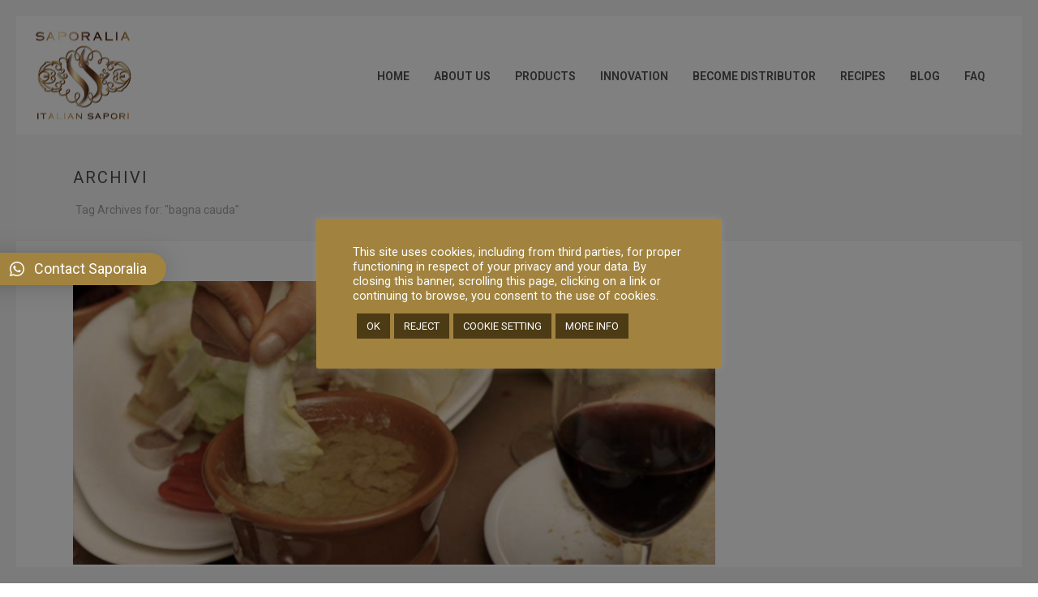

--- FILE ---
content_type: application/javascript
request_url: https://multilipistorage.blob.core.windows.net/static/JS/page_translations.js?ver=1.0
body_size: 246559
content:
const a0_0x1c1d83=a0_0x11ee;(function(_0x313748,_0x3fb583){const _0x54494a=a0_0x11ee,_0x251f07=_0x313748();while(!![]){try{const _0x5b9a85=-parseInt(_0x54494a(0x2ec))/0x1*(parseInt(_0x54494a(0x1b5))/0x2)+-parseInt(_0x54494a(0x33d))/0x3*(parseInt(_0x54494a(0x3b3))/0x4)+parseInt(_0x54494a(0x174))/0x5+parseInt(_0x54494a(0x363))/0x6+-parseInt(_0x54494a(0x22d))/0x7+-parseInt(_0x54494a(0x2a8))/0x8*(parseInt(_0x54494a(0x3c9))/0x9)+parseInt(_0x54494a(0x296))/0xa*(parseInt(_0x54494a(0x275))/0xb);if(_0x5b9a85===_0x3fb583)break;else _0x251f07['push'](_0x251f07['shift']());}catch(_0xa877de){_0x251f07['push'](_0x251f07['shift']());}}}(a0_0x32bc,0x8e5bf));var multilipi_currentScript=document[a0_0x1c1d83(0x116)];const posX=multilipi_currentScript['getAttribute'](a0_0x1c1d83(0x10f)),posY=multilipi_currentScript[a0_0x1c1d83(0x2a1)]('data-pos-y');var multilipi_trans_api_attr_key=multilipi_currentScript['getAttribute'](a0_0x1c1d83(0x3bf))||multilipi_currentScript['getAttribute'](a0_0x1c1d83(0x37b))||multilipi_currentScript[a0_0x1c1d83(0x167)][a0_0x1c1d83(0x23c)];typeof wordpress!==a0_0x1c1d83(0x17c)&&(multilipi_trans_api_attr_key=multilipi_trans_api_attr_key||wordpress[a0_0x1c1d83(0x3bf)]);function isLikelyWordPressSite(){const _0x4bc96f=a0_0x1c1d83;try{const _0x391cf5=document[_0x4bc96f(0x144)][_0x4bc96f(0x1ed)],_0x13fab6=_0x391cf5[_0x4bc96f(0x182)]('/wp-content/'),_0x259217=_0x391cf5[_0x4bc96f(0x182)](_0x4bc96f(0x2d3)),_0x2e6b74=_0x391cf5[_0x4bc96f(0x182)]('/wp-json/'),_0x2e25b6=[...document[_0x4bc96f(0x213)](_0x4bc96f(0x373))][_0x4bc96f(0x34a)](_0x323a6f=>_0x323a6f[_0x4bc96f(0x3e3)][_0x4bc96f(0x39b)]()==='generator'&&_0x323a6f[_0x4bc96f(0x308)][_0x4bc96f(0x39b)]()[_0x4bc96f(0x182)](_0x4bc96f(0x16d))),_0x16e527=typeof window['wp']!==_0x4bc96f(0x17c),_0x3d22e7=typeof window['wpApiSettings']!==_0x4bc96f(0x17c);return _0x13fab6||_0x259217||_0x2e6b74||_0x2e25b6||_0x16e527||_0x3d22e7;}catch(_0x56e93d){return![];}}document['addEventListener'](a0_0x1c1d83(0x30b),()=>{const _0xc64ab5=a0_0x1c1d83,_0x4f8c4a=document[_0xc64ab5(0x164)](_0xc64ab5(0x287));_0x4f8c4a?window[_0xc64ab5(0x250)]=_0x4f8c4a[_0xc64ab5(0x2a1)]('multilipi-data-original-slug'):console[_0xc64ab5(0x190)](_0xc64ab5(0x248));});const multilipi_trans_api_key=multilipi_trans_api_attr_key;let mode=multilipi_currentScript[a0_0x1c1d83(0x2a1)](a0_0x1c1d83(0x3a8));function a0_0x11ee(_0x50ff4d,_0x693f72){_0x50ff4d=_0x50ff4d-0x10d;const _0x32bc65=a0_0x32bc();let _0x11ee11=_0x32bc65[_0x50ff4d];return _0x11ee11;}mode!==a0_0x1c1d83(0x352)&&mode!==a0_0x1c1d83(0x15c)&&(mode=a0_0x1c1d83(0x156));const style_default_free=({button_primary:_0xa9ac30,button_secondary:_0x3dc59d,model_primary:_0x460970,model_secondary:_0x123f28})=>'\x0a:root\x20{\x0a\x20\x20\x20\x20--mlp-button-primary:\x20'+_0xa9ac30+a0_0x1c1d83(0x196)+_0x3dc59d+a0_0x1c1d83(0x25c)+_0x460970+a0_0x1c1d83(0x3b9)+_0x123f28+a0_0x1c1d83(0x18d),style_default=({button_primary:_0x516e28,button_secondary:_0x437cbb,model_primary:_0xb05304,model_secondary:_0x5a710a})=>a0_0x1c1d83(0x110)+_0x516e28+a0_0x1c1d83(0x196)+_0x437cbb+a0_0x1c1d83(0x25c)+_0xb05304+a0_0x1c1d83(0x3b9)+_0x5a710a+';\x0a}\x0a\x0a#dynamicDropdown\x20{\x0a\x20\x20\x20\x20padding:\x208px\x2015px;\x0a\x20\x20\x20\x20background-color:\x20var(--mlp-button-primary);\x0a\x20\x20\x20\x20color:\x20var(--mlp-button-secondary);\x0a\x20\x20\x20\x20font-size:\x2018px;\x0a\x20\x20\x20\x20border:\x20none;\x0a\x20\x20\x20\x20z-index:\x2010000000000;\x0a\x20\x20\x20\x20max-width:\x20120px;\x0a\x20\x20\x20\x20height:\x2042px;\x0a\x20\x20\x20\x20border-radius:\x2010px;\x0a}\x0a\x0a.lang-div\x20{\x0a\x20\x20\x20\x20color:\x20var(--mlp-model-secondary);\x0a\x20\x20\x20\x20background-color:\x20var(--mlp-model-primary);\x0a}\x0a',style_1=({button_primary:_0x28bb2e,button_secondary:_0x590cd7,model_primary:_0x502fe4,model_secondary:_0xba8a8d})=>a0_0x1c1d83(0x110)+_0x28bb2e+a0_0x1c1d83(0x196)+_0x590cd7+';\x0a\x20\x20\x20\x20--mlp-model-primary:\x20'+_0x502fe4+';\x0a\x20\x20\x20\x20--mlp-model-secondary:\x20'+_0xba8a8d+a0_0x1c1d83(0x1ea),style_2=({button_primary:_0x3c648f,button_secondary:_0x3bcefc,model_primary:_0x18222a,model_secondary:_0x597892})=>'\x0a:root\x20{\x0a\x20\x20\x20\x20--mlp-button-primary:\x20'+_0x3c648f+';\x0a\x20\x20\x20\x20--mlp-button-secondary:\x20'+_0x3bcefc+a0_0x1c1d83(0x25c)+_0x18222a+';\x0a\x20\x20\x20\x20--mlp-model-secondary:\x20'+_0x597892+';\x0a}\x0a\x0a\x20\x20.lang-switcher-style-2{\x0a\x20\x20\x20\x20display:\x20inline-block;\x0a\x20\x20\x20\x20height:\x20fit-content;\x0a\x20\x20\x20\x20width:\x20fit-content;\x0a\x20\x20}\x0a\x20\x20.lang-switcher-style-2{\x0a\x20\x20\x20\x20position:\x20relative;\x0a\x20\x20}\x0a\x20\x20.lang-switcher-style-2\x20.lang-switcher-dropdown\x20{\x0a\x20\x20\x20\x20background-color:\x20var(--mlp-button-primary);\x0a\x09color:\x20var(--mlp-button-secondary);\x0a\x20\x20}\x0a\x0a\x20\x20.lang-switcher-style-2\x20.lang-switcher-dropdown-content\x20{\x0a\x20\x20\x20\x20position:\x20absolute;\x0a\x20\x20\x20\x20background-color:\x20var(--mlp-model-primary);\x0a\x20\x20\x20\x20color:\x20var(--mlp-model-secondary);\x0a\x20\x20\x20\x20backdrop-filter:\x20blur(3px);\x0a\x20\x20\x20\x20width:\x20max-content;\x0a\x20\x20\x20\x20max-height:\x200;\x0a\x20\x20\x20\x20box-shadow:\x200\x208px\x2016px\x200\x20rgba(0,\x200,\x200,\x200.2);\x0a\x20\x20\x20\x20z-index:\x201;\x0a\x20\x20\x20\x20overflow:\x20hidden;\x0a\x20\x20\x20\x20transform:\x20translate(-50%,\x200);\x0a\x20\x20\x20\x20left:\x2050%;\x0a\x20\x20\x20\x20transition:\x20max-height\x200.3s\x20ease;\x0a\x20\x20\x20\x20overflow-x:auto;\x0a\x20\x20\x20\x20scrollbar-width:\x20thin;\x0a\x20\x20}\x0a\x0a\x20\x20.lang-switcher-style-2\x20.lang-switcher-dropdown-content\x20.lang-div:hover\x20{\x0a\x20\x20\x20\x20background-color:\x20var(--mlp-model-primary);\x0a\x20\x20}\x0a\x0a\x20\x20.lang-switcher-style-2\x20.lang-switcher-dropdown-content\x20.lang-div{\x0a\x20\x20\x20\x20padding:10px;\x0a\x20\x20\x20\x20transition:\x20padding\x200.3s\x20ease;\x0a\x20\x20}\x0a\x0a\x20\x20.lang-switcher-style-2\x20.lang-div{\x0a\x20\x20\x20\x20display:\x20flex;\x0a\x20\x20\x20\x20gap:\x205px;\x0a\x20\x20\x20\x20align-items:\x20center;\x0a\x20\x20\x20\x20padding:\x2010px\x2010px\x205px;\x0a\x20\x20}\x0a\x0a\x20\x20.lang-switcher-style-2\x20.lang-switcher-dropdown{\x0a\x20\x20\x20\x20width:\x20fit-content;\x0a\x20\x20\x20\x20cursor:\x20pointer;\x0a\x20\x20}\x0a',style_3=({button_primary:_0x3d6f70,button_secondary:_0x287a49,model_primary:_0x4f259d,model_secondary:_0x21ffc2})=>a0_0x1c1d83(0x110)+_0x3d6f70+a0_0x1c1d83(0x196)+_0x287a49+a0_0x1c1d83(0x25c)+_0x4f259d+a0_0x1c1d83(0x3b9)+_0x21ffc2+';\x0a}\x0a\x0a#dynamicDropdown{\x0a\x20\x20\x20\x20z-index:\x20999999999;\x0a\x20\x20\x20\x20height:\x20fit-content;\x0a\x20\x20\x20\x20width:\x20fit-content;\x0a}\x0a\x0a.lang-switcher-dropdown\x20{\x0a\x20\x20\x20\x20position:\x20relative;\x0a\x20\x20\x20\x20display:\x20inline-block;\x0a\x20\x20\x20\x20width:\x20fit-content;\x0a\x20\x20\x20\x20height:\x20fit-content;\x0a}\x0a\x0a.lang-switcher-dropdown-toggle-checkbox\x20{\x0a\x20\x20\x20\x20display:\x20none;\x0a}\x0a\x0a.lang-switcher-dropdown-toggle\x20{\x0a\x20\x20\x20\x20display:\x20flex;\x0a\x20\x20\x20\x20align-items:\x20center;\x0a\x20\x20\x20\x20gap:\x208px;\x0a\x20\x20\x20\x20padding:\x208px;\x0a\x20\x20\x20\x20cursor:\x20pointer;\x0a\x20\x20\x20\x20border-radius:\x206px;\x0a\x20\x20\x20\x20transition:\x20background-color\x200.2s\x20ease-in-out;\x0a\x20\x20\x20\x20-webkit-user-select:\x20none;\x20/*\x20Safari\x20*/\x0a\x20\x20\x20\x20-ms-user-select:\x20none;\x20/*\x20IE\x2010+\x20*/\x0a\x20\x20\x20\x20user-select:\x20none;\x20/*\x20Standard\x20syntax\x20*/\x0a}\x0a\x0a.lang-switcher-dropdown-toggle:hover\x20{\x0a\x20\x20\x20\x20background-color:\x20var(--mlp-button-primary);\x0a}\x0a\x0a.lang-switcher-dropdown-toggle\x20span\x20{\x0a\x20\x20\x20\x20font-weight:\x20500;\x0a\x20\x20\x20\x20color:\x20var(--mlp-button-secondary);\x0a}\x0a\x0a.lang-switcher-chevron\x20{\x0a\x20\x20\x20\x20width:\x2016px;\x0a\x20\x20\x20\x20height:\x2016px;\x0a\x20\x20\x20\x20color:\x20var(--mlp-button-secondary);\x0a\x20\x20\x20\x20transition:\x20transform\x200.2s\x20ease-in-out;\x0a}\x0a\x0a.lang-switcher-dropdown-menu\x20{\x0a\x20\x20\x20\x20position:\x20absolute;\x0a\x20\x20\x20\x20bottom:\x20100%;\x20/*\x20Position\x20above\x20the\x20toggle\x20button\x20*/\x0a\x20\x20\x20\x20left:\x200;\x0a\x20\x20\x20\x20margin-bottom:\x208px;\x0a\x20\x20\x20\x20width:\x20max-content;\x0a\x20\x20\x20\x20background-color:\x20var(--mlp-model-primary);\x0a\x20\x20\x20\x20border-radius:\x208px;\x0a\x20\x20\x20\x20box-shadow:\x200\x2010px\x2015px\x20-3px\x20rgba(0,\x200,\x200,\x200.1),\x200\x204px\x206px\x20-2px\x20rgba(0,\x200,\x200,\x200.05);\x0a\x20\x20\x20\x20border:\x201px\x20solid\x20rgba(0,\x200,\x200,\x200.05);\x0a\x20\x20\x20\x20padding:\x2016px;\x0a\x20\x20\x20\x20visibility:\x20hidden;\x20/*\x20Hide\x20by\x20default\x20*/\x0a\x20\x20\x20\x20opacity:\x200;\x0a\x20\x20\x20\x20transform:\x20translateY(10px);\x0a\x20\x20\x20\x20transition:\x20all\x200.2s\x20ease-in-out;\x0a}\x0a\x0a.lang-switcher-language-grid\x20{\x0a\x20\x20\x20\x20display:\x20grid;\x0a\x20\x20\x20\x20grid-template-columns:\x20repeat(3,\x201fr);\x0a}\x0a\x0a.lang-div\x20{\x0a\x20\x20\x20\x20display:\x20block;\x0a\x20\x20\x20\x20padding:\x208px\x2016px;\x0a\x20\x20\x20\x20font-size:\x2014px;\x0a\x20\x20\x20\x20color:\x20var(--mlp-model-secondary);\x0a\x20\x20\x20\x20text-decoration:\x20none;\x0a\x20\x20\x20\x20border-radius:\x206px;\x0a\x20\x20\x20\x20transition:\x20background-color\x200.2s\x20ease-in-out,\x20color\x200.2s\x20ease-in-out;\x0a\x20\x20\x20\x20cursor:\x20pointer;\x0a}\x0a\x0a.flag-icon\x20{\x0a\x09margin-right:\x208px;\x0a}\x0a\x0a.lang-div:hover\x20{\x0a\x20\x20\x20\x20background-color:\x20var(--mlp-model-primary);\x0a}\x0a\x0a.lang-div.selected\x20{\x0a\x20\x20\x20\x20background-color:\x20var(--mlp-model-primary);\x0a\x20\x20\x20\x20color:\x20var(--mlp-model-secondary);\x0a\x20\x20\x20\x20font-weight:\x20600;\x0a}\x0a\x0a.lang-switcher-dropdown-toggle-checkbox:checked\x20~\x20.lang-switcher-dropdown-menu\x20{\x0a\x20\x20\x20\x20visibility:\x20visible;\x0a\x20\x20\x20\x20opacity:\x201;\x0a\x20\x20\x20\x20transform:\x20translateY(0);\x0a}\x0a\x0a.lang-switcher-dropdown-toggle-checkbox:checked\x20~\x20.lang-switcher-dropdown-toggle\x20.lang-switcher-chevron\x20{\x0a\x20\x20\x20\x20transform:\x20rotate(180deg);\x0a}\x0a',style_4=({button_primary:_0x3a182d,button_secondary:_0x3bd99a,model_primary:_0x36884f,model_secondary:_0x376c9f})=>a0_0x1c1d83(0x110)+_0x3a182d+a0_0x1c1d83(0x196)+_0x3bd99a+a0_0x1c1d83(0x25c)+_0x36884f+';\x0a\x20\x20\x20\x20--mlp-model-secondary:\x20'+_0x376c9f+a0_0x1c1d83(0x1d8),style_5=({button_primary:_0x2c5bfe,button_secondary:_0x6c840e,model_primary:_0x56cc90,model_secondary:_0x3f2e5e})=>a0_0x1c1d83(0x110)+_0x2c5bfe+';\x0a\x20\x20\x20\x20--mlp-button-secondary:\x20'+_0x6c840e+';\x0a\x20\x20\x20\x20--mlp-model-primary:\x20'+_0x56cc90+';\x0a\x20\x20\x20\x20--mlp-model-secondary:\x20'+_0x3f2e5e+a0_0x1c1d83(0x356),style_6=({button_primary:_0x3e5c9d,button_secondary:_0xd34a5b,model_primary:_0x32bcfc,model_secondary:_0x2fa086})=>'\x0a:root\x20{\x0a\x20\x20\x20\x20--mlp-button-primary:\x20'+_0x3e5c9d+';\x0a\x20\x20\x20\x20--mlp-button-secondary:\x20'+_0xd34a5b+';\x0a\x20\x20\x20\x20--mlp-model-primary:\x20'+_0x32bcfc+';\x0a\x20\x20\x20\x20--mlp-model-secondary:\x20'+_0x2fa086+a0_0x1c1d83(0x23f),style_7=({button_primary:_0x5e8e66,button_secondary:_0x2ede6a,model_primary:_0x531ef9,model_secondary:_0x4a5d90})=>a0_0x1c1d83(0x110)+_0x5e8e66+a0_0x1c1d83(0x196)+_0x2ede6a+';\x0a\x20\x20\x20\x20--mlp-model-primary:\x20'+_0x531ef9+';\x0a\x20\x20\x20\x20--mlp-model-secondary:\x20'+_0x4a5d90+';\x0a}\x0a\x0a#dynamicDropdown{\x0a\x20\x20\x20\x20z-index:\x20999999999;\x0a\x20\x20\x20\x20height:\x20fit-content;\x0a\x20\x20\x20\x20width:\x20fit-content;\x0a}\x0a\x0a.lang-switcher-dropdown\x20{\x0a\x20\x20\x20\x20position:\x20relative;\x0a\x20\x20\x20\x20display:\x20inline-block;\x0a\x20\x20\x20\x20height:\x20fit-content;\x0a\x20\x20\x20\x20width:\x20fit-content;\x0a}\x0a\x0a.lang-switcher-dropdown-toggle-checkbox\x20{\x0a\x20\x20\x20\x20display:\x20none;\x0a}\x0a\x0a.lang-switcher-dropdown-toggle\x20{\x0a\x20\x20\x20\x20cursor:\x20pointer;\x0a\x20\x20\x20\x20padding:\x208px;\x0a\x20\x20\x20\x20display:\x20flex;\x0a\x20\x20\x20\x20align-items:\x20center;\x0a\x20\x20\x20\x20justify-content:\x20center;\x0a\x20\x20\x20\x20border-radius:\x206px;\x0a\x20\x20\x20\x20transition:\x20background-color\x200.2s\x20ease-in-out;\x0a\x20\x20\x20\x20-webkit-user-select:\x20none;\x0a\x20\x20\x20\x20-ms-user-select:\x20none;\x0a\x20\x20\x20\x20user-select:\x20none;\x0a}\x0a\x0a.lang-switcher-dropdown-toggle:hover\x20{\x0a\x20\x20\x20\x20background-color:\x20var(--mlp-button-primary);\x0a}\x0a\x0a.lang-switcher-dropdown-menu\x20{\x0a\x20\x20\x20\x20position:\x20fixed;\x20/*\x20Fixed\x20to\x20the\x20viewport\x20*/\x0a\x20\x20\x20\x20top:\x200;\x0a\x20\x20\x20\x20right:\x200;\x0a\x20\x20\x20\x20background-color:\x20var(--mlp-model-primary);\x0a\x20\x20\x20\x20box-shadow:\x200\x204px\x206px\x20-1px\x20rgba(0,\x200,\x200,\x200.1);\x0a\x20\x20\x20\x20z-index:\x20100;\x0a\x20\x20\x20\x20border:\x201px\x20solid\x20var(--mlp-model-secondary);\x0a\x20\x20\x20\x20/*\x20Animation\x20setup\x20*/\x0a\x20\x20\x20\x20visibility:\x20hidden;\x0a\x20\x20\x20\x20opacity:\x200;\x0a\x20\x20\x20\x20transform:\x20translateY(-100%);\x20/*\x20Start\x20off-screen\x20*/\x0a\x20\x20\x20\x20transition:\x20transform\x200.3s\x20ease-in-out,\x20opacity\x200.3s\x20ease-in-out,\x20visibility\x200s\x200.3s;\x0a}\x0a\x0a.lang-switcher-menu-content\x20{\x0a\x20\x20\x20\x20max-width:\x20200px;\x20/*\x20Typical\x20content\x20width\x20*/\x0a\x20\x20\x20\x20margin:\x200\x20auto;\x0a\x20\x20\x20\x20padding:\x2020px\x2030px;\x0a\x20\x20\x20\x20position:\x20relative;\x20/*\x20For\x20positioning\x20the\x20close\x20button\x20*/\x0a}\x0a\x0a.lang-switcher-menu-header\x20{\x0a\x20\x20\x20\x20display:\x20flex;\x0a\x20\x20\x20\x20justify-content:\x20space-between;\x0a\x20\x20\x20\x20align-items:\x20center;\x0a\x20\x20\x20\x20padding-bottom:\x2016px;\x0a}\x0a\x0a.lang-switcher-menu-title\x20{\x0a\x20\x20\x20\x20font-size:\x2016px;\x0a\x20\x20\x20\x20font-weight:\x20700;\x0a\x20\x20\x20\x20color:\x20var(--mlp-model-secondary);\x0a\x20\x20\x20\x20letter-spacing:\x200.05em;\x0a}\x0a\x0a.lang-switcher-close-button\x20{\x0a\x20\x20\x20\x20cursor:\x20pointer;\x0a\x20\x20\x20\x20padding:\x208px;\x0a}\x0a\x0a.lang-switcher-language-list\x20{\x0a\x20\x20\x20\x20display:\x20flex;\x0a\x20\x20\x20\x20flex-direction:\x20column;\x0a\x20\x20\x20\x20gap:\x205px;\x20/*\x20Space\x20between\x20language\x20items\x20*/\x0a\x20\x20\x20\x20max-height:\x20400px;\x0a\x20\x20\x20\x20overflow-y:\x20auto;\x0a}\x0a\x0a.lang-div\x20{\x0a\x20\x20\x20\x20display:\x20block;\x0a\x20\x20\x20\x20padding:\x2010px\x200;\x0a\x20\x20\x20\x20font-size:\x2018px;\x0a\x20\x20\x20\x20color:\x20var(--mlp-model-secondary);\x0a\x20\x20\x20\x20text-decoration:\x20none;\x0a\x20\x20\x20\x20border-radius:\x206px;\x0a\x20\x20\x20\x20transition:\x20color\x200.2s\x20ease-in-out;\x0a\x20\x20\x20\x20cursor:\x20pointer;\x0a}\x0a\x0a.flag-icon\x20{\x0a\x20\x20\x20\x20margin-right:\x208px;\x0a}\x0a\x0a.lang-div:hover\x20{\x0a\x20\x20\x20\x20color:\x20#000000;\x0a}\x0a\x0a.lang-switcher-dropdown-toggle-checkbox:checked\x20~\x20.lang-switcher-dropdown-menu\x20{\x0a\x20\x20\x20\x20visibility:\x20visible;\x0a\x20\x20\x20\x20opacity:\x201;\x0a\x20\x20\x20\x20transform:\x20translateY(0);\x20/*\x20Slide\x20into\x20view\x20*/\x0a\x20\x20\x20\x20transition:\x20transform\x200.3s\x20ease-in-out,\x20opacity\x200.3s\x20ease-in-out;\x0a}\x0a',style_8=({button_primary:_0x281fe1,button_secondary:_0x4c0fb8,model_primary:_0x55c6fe,model_secondary:_0x4b9ccd})=>a0_0x1c1d83(0x110)+_0x281fe1+';\x0a\x20\x20\x20\x20--mlp-button-secondary:\x20'+_0x4c0fb8+a0_0x1c1d83(0x25c)+_0x55c6fe+a0_0x1c1d83(0x3b9)+_0x4b9ccd+a0_0x1c1d83(0x2b5),style_9=({button_primary:_0x43e1ce,button_secondary:_0x116483,model_primary:_0x190666,model_secondary:_0x4e2dff})=>a0_0x1c1d83(0x110)+_0x43e1ce+a0_0x1c1d83(0x196)+_0x116483+a0_0x1c1d83(0x25c)+_0x190666+';\x0a\x20\x20\x20\x20--mlp-model-secondary:\x20'+_0x4e2dff+a0_0x1c1d83(0x183),style_10=({button_primary:_0x289991,button_secondary:_0x1cae35,model_primary:_0x3b40ea,model_secondary:_0x330760})=>a0_0x1c1d83(0x110)+_0x289991+';\x0a\x20\x20\x20\x20--mlp-button-secondary:\x20'+_0x1cae35+a0_0x1c1d83(0x25c)+_0x3b40ea+';\x0a\x20\x20\x20\x20--mlp-model-secondary:\x20'+_0x330760+a0_0x1c1d83(0x1ba),style_11=({button_primary:_0x2342b3,button_secondary:_0x2a97e8,model_primary:_0x1d1f17,model_secondary:_0x1519ba})=>a0_0x1c1d83(0x110)+_0x2342b3+a0_0x1c1d83(0x196)+_0x2a97e8+a0_0x1c1d83(0x25c)+_0x1d1f17+a0_0x1c1d83(0x3b9)+_0x1519ba+a0_0x1c1d83(0x2f8),style_12=({button_primary:_0x1e6ea0,button_secondary:_0x4c13ce,model_primary:_0x2f7bb0,model_secondary:_0x3f6945})=>'\x0a:root\x20{\x0a\x20\x20\x20\x20--mlp-button-primary:\x20'+_0x1e6ea0+a0_0x1c1d83(0x196)+_0x4c13ce+';\x0a\x20\x20\x20\x20--mlp-model-primary:\x20'+_0x2f7bb0+a0_0x1c1d83(0x3b9)+_0x3f6945+a0_0x1c1d83(0x360),style_13=({button_primary:_0x280c51,button_secondary:_0x55e463,model_primary:_0x28f037,model_secondary:_0xdbd09c})=>a0_0x1c1d83(0x110)+_0x280c51+a0_0x1c1d83(0x196)+_0x55e463+a0_0x1c1d83(0x25c)+_0x28f037+a0_0x1c1d83(0x3b9)+_0xdbd09c+';\x0a}\x0a\x0a#dynamicDropdown{\x0a\x20\x20\x20\x20z-index:\x20999999999;\x0a\x20\x20\x20\x20height:\x20fit-content;\x0a\x20\x20\x20\x20width:\x20fit-content;\x0a}\x0a\x0a.lang-switcher-trigger-button\x20{\x0a\x20\x20\x20\x20background-color:\x20var(--mlp-button-primary);\x0a\x20\x20\x20\x20color:\x20var(--mlp-button-secondary);\x0a\x20\x20\x20\x20padding:\x2012px\x2024px;\x0a\x20\x20\x20\x20border-radius:\x208px;\x0a\x20\x20\x20\x20cursor:\x20pointer;\x0a\x20\x20\x20\x20display:\x20inline-block;\x0a\x20\x20\x20\x20font-weight:\x20600;\x0a\x20\x20\x20\x20border:\x20none;\x0a\x20\x20\x20\x20height:\x20fit-content;\x0a\x20\x20\x20\x20width:\x20fit-content;\x0a}\x0a\x0a.lang-switcher-modal-toggle-checkbox\x20{\x0a\x20\x20\x20\x20display:\x20none;\x0a}\x0a\x0a.lang-switcher-modal-overlay\x20{\x0a\x20\x20\x20\x20position:\x20fixed;\x0a\x20\x20\x20\x20top:\x200;\x0a\x20\x20\x20\x20left:\x200;\x0a\x20\x20\x20\x20width:\x20100%;\x0a\x20\x20\x20\x20height:\x20100%;\x0a\x20\x20\x20\x20background-color:\x20var(--mlp-model-primary);\x0a\x20\x20\x20\x20z-index:\x20100;\x0a\x20\x20\x20\x20visibility:\x20hidden;\x0a\x20\x20\x20\x20opacity:\x200;\x0a\x20\x20\x20\x20transition:\x20opacity\x200.3s\x20ease,\x20visibility\x200.3s\x20ease;\x0a\x20\x20\x20\x20color:\x20var(--mlp-model-secondary);\x0a\x20\x20\x20\x20display:\x20flex;\x0a\x20\x20\x20\x20flex-direction:\x20column;\x0a}\x0a\x0a.lang-switcher-modal-toggle-checkbox:checked\x20~\x20.lang-switcher-modal-overlay\x20{\x0a\x20\x20\x20\x20visibility:\x20visible;\x0a\x20\x20\x20\x20opacity:\x201;\x0a}\x0a\x0a.lang-switcher-modal-header\x20{\x0a\x20\x20\x20\x20padding:\x2024px\x2040px;\x0a\x20\x20\x20\x20display:\x20flex;\x0a\x20\x20\x20\x20justify-content:\x20space-between;\x0a\x20\x20\x20\x20align-items:\x20center;\x0a\x20\x20\x20\x20flex-shrink:\x200;\x0a}\x0a\x0a.lang-switcher-modal-header-title\x20{\x0a\x20\x20\x20\x20font-size:\x2024px;\x0a\x20\x20\x20\x20font-weight:\x20600;\x0a}\x0a\x0a.lang-switcher-modal-close-btn\x20{\x0a\x20\x20\x20\x20cursor:\x20pointer;\x0a\x20\x20\x20\x20width:\x2032px;\x0a\x20\x20\x20\x20height:\x2032px;\x0a\x20\x20\x20\x20color:\x20var(--mlp-model-secondary);\x0a}\x0a\x0a.lang-switcher-modal-content\x20{\x0a\x20\x20\x20\x20padding:\x2040px\x2040px\x2040px\x2040px;\x0a\x20\x20\x20\x20flex-grow:\x201;\x0a\x20\x20\x20\x20overflow-y:\x20auto;\x0a}\x0a\x0a.lang-switcher-globe-icon\x20{\x0a\x20\x20\x20\x20width:\x2048px;\x0a\x20\x20\x20\x20height:\x2048px;\x0a\x20\x20\x20\x20margin-bottom:\x2016px;\x0a}\x0a\x0a.lang-switcher-modal-title\x20{\x0a\x20\x20\x20\x20font-size:\x2036px;\x0a\x20\x20\x20\x20font-weight:\x20600;\x0a\x20\x20\x20\x20margin:\x200\x200\x208px\x200;\x0a}\x0a\x0a.lang-switcher-modal-text\x20{\x0a\x20\x20\x20\x20font-size:\x2016px;\x0a\x20\x20\x20\x20color:\x20var(--mlp-model-secondary);\x0a\x20\x20\x20\x20margin:\x200\x200\x2040px\x200;\x0a}\x0a\x0a.lang-switcher-region-group\x20{\x0a\x20\x20\x20\x20margin-bottom:\x2032px;\x0a}\x0a\x0a.lang-switcher-region-title\x20{\x0a\x20\x20\x20\x20font-size:\x2014px;\x0a\x20\x20\x20\x20font-weight:\x20600;\x0a\x20\x20\x20\x20letter-spacing:\x201px;\x0a\x20\x20\x20\x20text-transform:\x20uppercase;\x0a\x20\x20\x20\x20color:\x20rgba(255,\x20255,\x20255,\x200.6);\x0a\x20\x20\x20\x20padding-bottom:\x2012px;\x0a\x20\x20\x20\x20border-bottom:\x201px\x20solid\x20rgba(255,\x20255,\x20255,\x200.2);\x0a\x20\x20\x20\x20margin-bottom:\x2016px;\x0a}\x0a\x0a.lang-switcher-language-grid\x20{\x0a\x20\x20\x20\x20display:\x20grid;\x0a\x20\x20\x20\x20grid-template-columns:\x20repeat(auto-fill,\x20minmax(220px,\x201fr));\x0a\x20\x20\x20\x20gap:\x2012px\x2024px;\x0a}\x0a\x0a.lang-div\x20{\x0a\x20\x20\x20\x20padding:\x208px\x200;\x0a\x20\x20\x20\x20cursor:\x20pointer;\x0a\x20\x20\x20\x20font-size:\x2016px;\x0a\x20\x20\x20\x20font-weight:\x20500;\x0a\x20\x20\x20\x20transition:\x20color\x200.2s\x20ease;\x0a}\x0a\x0a.lang-div:hover\x20{\x0a\x20\x20\x20\x20color:\x20var(--mlp-model-secondary);\x0a}\x0a\x0a.lang-switcher-modal-content::-webkit-scrollbar\x20{\x0a\x20\x20\x20\x20width:\x206px;\x0a}\x0a\x0a.lang-switcher-modal-content::-webkit-scrollbar-track\x20{\x0a\x20\x20\x20\x20background:\x20transparent;\x0a}\x0a\x0a.lang-switcher-modal-content::-webkit-scrollbar-thumb\x20{\x0a\x20\x20\x20\x20background-color:\x20rgba(255,\x20255,\x20255,\x200.5);\x0a\x20\x20\x20\x20border-radius:\x203px;\x0a}\x0a\x0a.lang-switcher-modal-content::-webkit-scrollbar-thumb:hover\x20{\x0a\x20\x20\x20\x20background-color:\x20rgba(255,\x20255,\x20255,\x200.7);\x0a}\x0a',style_14=({button_primary:_0x41c0aa,button_secondary:_0x3e4784,model_primary:_0x53dc72,model_secondary:_0x16c11b})=>a0_0x1c1d83(0x110)+_0x41c0aa+';\x0a\x20\x20\x20\x20--mlp-button-secondary:\x20'+_0x3e4784+a0_0x1c1d83(0x25c)+_0x53dc72+';\x0a\x20\x20\x20\x20--mlp-model-secondary:\x20'+_0x16c11b+a0_0x1c1d83(0x2b8),style_15=({button_primary:_0x327599,button_secondary:_0x1527ca,model_primary:_0x4546cb,model_secondary:_0x356184})=>a0_0x1c1d83(0x110)+_0x327599+a0_0x1c1d83(0x196)+_0x1527ca+a0_0x1c1d83(0x25c)+_0x4546cb+a0_0x1c1d83(0x3b9)+_0x356184+a0_0x1c1d83(0x336),style_16=({button_primary:_0x90d62d,button_secondary:_0x32ef87,model_primary:_0x5584a7,model_secondary:_0x59cd94})=>a0_0x1c1d83(0x110)+_0x90d62d+a0_0x1c1d83(0x196)+_0x32ef87+a0_0x1c1d83(0x25c)+_0x5584a7+a0_0x1c1d83(0x3b9)+_0x59cd94+a0_0x1c1d83(0x3cf),multilipi_baseUrl=a0_0x1c1d83(0x2e2);(function(){const _0x4d3325=a0_0x1c1d83;var _0x5ed734=multilipi_baseUrl;document[_0x4d3325(0x23e)]='my_js_var='+encodeURIComponent(_0x5ed734)+_0x4d3325(0x32e);}());const iso_to_title={'af':a0_0x1c1d83(0x38b),'sq':a0_0x1c1d83(0x31c),'am':a0_0x1c1d83(0x152),'ar':a0_0x1c1d83(0x300),'hy':'Armenian','as':a0_0x1c1d83(0x3d6),'az':a0_0x1c1d83(0x128),'ba':a0_0x1c1d83(0x172),'eu':a0_0x1c1d83(0x232),'bn':a0_0x1c1d83(0x197),'bs':a0_0x1c1d83(0x276),'pt':'Brazilian\x20Portuguese','bg':'Bulgarian','ca':a0_0x1c1d83(0x1c4),'hr':a0_0x1c1d83(0x2f4),'cs':a0_0x1c1d83(0x221),'da':a0_0x1c1d83(0x149),'dv':a0_0x1c1d83(0x3cc),'nl':a0_0x1c1d83(0x1f2),'en':a0_0x1c1d83(0x395),'et':a0_0x1c1d83(0x3ae),'fo':a0_0x1c1d83(0x150),'fj':'Fijian','fl':a0_0x1c1d83(0x267),'fi':a0_0x1c1d83(0x34b),'fr':a0_0x1c1d83(0x1c5),'gl':a0_0x1c1d83(0x24d),'ka':a0_0x1c1d83(0x140),'de':a0_0x1c1d83(0x28d),'el':a0_0x1c1d83(0x345),'gu':a0_0x1c1d83(0x17e),'ht':a0_0x1c1d83(0x2e0),'ha':a0_0x1c1d83(0x2e1),'he':'Hebrew','hi':a0_0x1c1d83(0x18c),'mww':a0_0x1c1d83(0x23d),'hu':a0_0x1c1d83(0x1d7),'is':a0_0x1c1d83(0x211),'ig':a0_0x1c1d83(0x16a),'id':a0_0x1c1d83(0x303),'iu':'Inuktitut','ga':a0_0x1c1d83(0x154),'it':a0_0x1c1d83(0x3e0),'ja':a0_0x1c1d83(0x2b4),'kn':a0_0x1c1d83(0x317),'kk':'Kazakh','rw':a0_0x1c1d83(0x2e3),'ko':a0_0x1c1d83(0x37c),'ku':a0_0x1c1d83(0x2d8),'ky':'Kyrgyz','lo':'Lao','lv':'Latvian','ln':a0_0x1c1d83(0x145),'lt':'Lithuanian','lg':'Luganda','mk':a0_0x1c1d83(0x33c),'mg':a0_0x1c1d83(0x383),'ms':a0_0x1c1d83(0x1b3),'ml':a0_0x1c1d83(0x332),'mt':a0_0x1c1d83(0x1f5),'mr':a0_0x1c1d83(0x2a2),'mn-mong':a0_0x1c1d83(0x1a3),'ne':a0_0x1c1d83(0x36f),'no':'Norwegian','or':a0_0x1c1d83(0x3ba),'ps':a0_0x1c1d83(0x3c1),'fa':a0_0x1c1d83(0x3dc),'pl':'Polish','pt-pt':a0_0x1c1d83(0x26b),'pa':a0_0x1c1d83(0x38f),'ro':a0_0x1c1d83(0x343),'ru':a0_0x1c1d83(0x23a),'sm':a0_0x1c1d83(0x137),'sr-cyrl':'Serbian\x20(Cyrillic)','sr-latn':a0_0x1c1d83(0x32f),'zh-hans':'Simplified\x20Chinese','sd':a0_0x1c1d83(0x111),'si':a0_0x1c1d83(0x19e),'sk':a0_0x1c1d83(0x23b),'sl':'Slovenian','so':a0_0x1c1d83(0x185),'es':a0_0x1c1d83(0x12c),'sw':a0_0x1c1d83(0x2de),'sv':a0_0x1c1d83(0x3cb),'ty':'Tahitian','ta':a0_0x1c1d83(0x193),'tt':a0_0x1c1d83(0x3af),'te':a0_0x1c1d83(0x15b),'th':a0_0x1c1d83(0x339),'bo':'Tibetan','ti':'Tigrinya','to':a0_0x1c1d83(0x297),'zh-hant':a0_0x1c1d83(0x159),'tr':'Turkish','tk':'Turkmen','uk':a0_0x1c1d83(0x195),'ur':a0_0x1c1d83(0x19b),'ug':'Uyghur','uz':a0_0x1c1d83(0x285),'vi':a0_0x1c1d83(0x35d),'cy':a0_0x1c1d83(0x39c),'xh':a0_0x1c1d83(0x15d),'yo':a0_0x1c1d83(0x11a),'zu':a0_0x1c1d83(0x223)},title_to_iso=Object[a0_0x1c1d83(0x2c2)](Object[a0_0x1c1d83(0x1bd)](iso_to_title)[a0_0x1c1d83(0x1d6)](([_0x70a8cc,_0x5e5365])=>[_0x5e5365,_0x70a8cc])),userLangToIso={'af':'af','sq':'sq','am':'am','ar':'ar','hy':'hy','as':'as','az':'az','ba':'ba','eu':'eu','bn':'bn','bs':'bs','bg':'bg','ca':'ca','hr':'hr','cs':'cs','da':'da','dv':'dv','nl':'nl','en':'en','en-us':'en','en-gb':'en','et':'et','fo':'fo','fj':'fj','fil':'fl','fi':'fi','fr':'fr','fr-fr':'fr','gl':'gl','ka':'ka','de':'de','el':'el','gu':'gu','ht':'ht','ha':'ha','he':'he','hi':'hi','hmn':'mww','hu':'hu','is':'is','ig':'ig','id':'id','iu':'iu','ga':'ga','it':'it','ja':'ja','kn':'kn','kk':'kk','rw':'rw','ko':'ko','ku':'ku','ky':'ky','lo':'lo','lv':'lv','ln':'ln','lt':'lt','lg':'lg','mk':'mk','mg':'mg','ms':'ms','ml':'ml','mt':'mt','mr':'mr','mn':a0_0x1c1d83(0x186),'ne':'ne','no':'no','nb':'no','nn':'no','or':'or','ps':'ps','fa':'fa','pl':'pl','pt':'pt','pt-br':'pt','pt-pt':a0_0x1c1d83(0x18f),'pa':'pa','ro':'ro','ru':'ru','sm':'sm','sr':a0_0x1c1d83(0x35f),'sr-cyrl':'sr-cyrl','sr-latn':a0_0x1c1d83(0x35f),'zh':'zh-hans','zh-cn':'zh-hans','zh-sg':a0_0x1c1d83(0x207),'zh-hans':a0_0x1c1d83(0x207),'zh-tw':a0_0x1c1d83(0x112),'zh-hk':a0_0x1c1d83(0x112),'zh-mac':a0_0x1c1d83(0x112),'zh-hant':a0_0x1c1d83(0x112),'sd':'sd','si':'si','sk':'sk','sl':'sl','so':'so','es':'es','es-es':'es','es-mx':'es','sw':'sw','sv':'sv','ty':'ty','ta':'ta','tt':'tt','te':'te','th':'th','bo':'bo','ti':'ti','to':'to','tr':'tr','tk':'tk','uk':'uk','ur':'ur','ug':'ug','uz':'uz','vi':'vi','cy':'cy','xh':'xh','yo':'yo','zu':'zu'};function getIsoFromUserLang(_0x12fa5e){const _0x13f3e6=a0_0x1c1d83,_0xce9a2e=_0x12fa5e[_0x13f3e6(0x39b)]();if(userLangToIso[_0xce9a2e])return userLangToIso[_0xce9a2e];const _0x5237f0=_0xce9a2e[_0x13f3e6(0x179)]('-')[0x0];return userLangToIso[_0x5237f0]||null;}languages={'Afrikaans':a0_0x1c1d83(0x38b),'Albanian':a0_0x1c1d83(0x1d9),'Amharic':a0_0x1c1d83(0x244),'Arabic':'العربية','Armenian':a0_0x1c1d83(0x25d),'Assamese':a0_0x1c1d83(0x26c),'Azerbaijani':a0_0x1c1d83(0x13a),'Bashkir':a0_0x1c1d83(0x365),'Basque':a0_0x1c1d83(0x249),'Bengali':a0_0x1c1d83(0x17d),'Bosnian':'Bosanski','Brazilian\x20Portuguese':'Português\x20(Brasil)','Bulgarian':a0_0x1c1d83(0x3e2),'Catalan':'Català','Croatian':a0_0x1c1d83(0x327),'Czech':a0_0x1c1d83(0x1e9),'Danish':a0_0x1c1d83(0x273),'Dhivehi':'ދިވެހި','Dutch':a0_0x1c1d83(0x3bd),'Estonian':a0_0x1c1d83(0x265),'Faroese':a0_0x1c1d83(0x187),'Fijian':a0_0x1c1d83(0x355),'Filipino':'Filipino','Finnish':a0_0x1c1d83(0x2fd),'French':a0_0x1c1d83(0x2c4),'Galician':a0_0x1c1d83(0x240),'Georgian':a0_0x1c1d83(0x1b2),'German':'Deutsch','Greek':a0_0x1c1d83(0x3d4),'Gujarati':a0_0x1c1d83(0x39a),'Haitian\x20Creole':a0_0x1c1d83(0x370),'Hausa':a0_0x1c1d83(0x2e1),'Hebrew':a0_0x1c1d83(0x272),'Hindi':'हिन्दी','Hmong':a0_0x1c1d83(0x2b1),'Hungarian':a0_0x1c1d83(0x122),'Icelandic':a0_0x1c1d83(0x292),'Igbo':a0_0x1c1d83(0x387),'Indonesian':'Bahasa\x20Indonesia','Inuktitut':a0_0x1c1d83(0x1c1),'Irish':a0_0x1c1d83(0x2e5),'Italian':'Italiano','Japanese':a0_0x1c1d83(0x371),'Kannada':a0_0x1c1d83(0x399),'Kazakh':'Қазақ\x20тілі','Kinyarwanda':'Ikinyarwanda','Korean':a0_0x1c1d83(0x2c3),'Kurdish':a0_0x1c1d83(0x14c),'Kyrgyz':a0_0x1c1d83(0x1cd),'Lao':'ລາວ','Latvian':'Latviešu','Lingala':a0_0x1c1d83(0x36c),'Lithuanian':a0_0x1c1d83(0x310),'Luganda':a0_0x1c1d83(0x199),'Macedonian':'Македонски','Malagasy':a0_0x1c1d83(0x383),'Malay':a0_0x1c1d83(0x2da),'Malayalam':a0_0x1c1d83(0x359),'Maltese':a0_0x1c1d83(0x29a),'Marathi':a0_0x1c1d83(0x1ec),'Mongolian':'Монгол','Nepali':a0_0x1c1d83(0x28c),'Norwegian':a0_0x1c1d83(0x194),'Odia':a0_0x1c1d83(0x229),'Pashto':'پښتو','Persian':a0_0x1c1d83(0x16e),'Polish':'Polski','Portugal\x20Portuguese\x20':a0_0x1c1d83(0x12d),'Punjabi':'ਪੰਜਾਬੀ','Romanian':a0_0x1c1d83(0x1a8),'Russian':a0_0x1c1d83(0x20b),'Samoan':a0_0x1c1d83(0x319),'Serbian\x20(Cyrillic)':a0_0x1c1d83(0x357),'Serbian\x20(Latin)':a0_0x1c1d83(0x25e),'Simplified\x20Chinese':a0_0x1c1d83(0x306),'Sindhi':a0_0x1c1d83(0x238),'Sinhalese':a0_0x1c1d83(0x27d),'Slovak':a0_0x1c1d83(0x263),'Slovenian':'Slovenščina','Somali':a0_0x1c1d83(0x1af),'Spanish':a0_0x1c1d83(0x342),'Swahili':'Kiswahili','Swedish':a0_0x1c1d83(0x30d),'Tahitian':'Reo\x20Tahiti','Tamil':a0_0x1c1d83(0x32c),'Tatar':a0_0x1c1d83(0x1ce),'Telugu':'తెలుగు','Thai':a0_0x1c1d83(0x208),'Tibetan':a0_0x1c1d83(0x3a5),'Tigrinya':'ትግርኛ','Tongan':a0_0x1c1d83(0x380),'Traditional\x20Chinese':a0_0x1c1d83(0x141),'Turkish':a0_0x1c1d83(0x11f),'Turkmen':'Türkmençe','Ukrainian':'Українська','Urdu':a0_0x1c1d83(0x3c8),'Uyghur':'ئۇيغۇرچە','Uzbek':a0_0x1c1d83(0x280),'Vietnamese':a0_0x1c1d83(0x1c6),'Welsh':a0_0x1c1d83(0x210),'Xhosa':a0_0x1c1d83(0x2f9),'Yoruba':a0_0x1c1d83(0x11c),'Zulu':a0_0x1c1d83(0x3b6)};const languages22={'English':'','Assamese':a0_0x1c1d83(0x1b0),'Bengali':a0_0x1c1d83(0x13d),'Bodo':a0_0x1c1d83(0x2ac),'Dogri':a0_0x1c1d83(0x163),'Goan\x20Konkani':'(गोवा\x20कोंकणी)','Gujarati':a0_0x1c1d83(0x2ff),'Hindi':'(हिन्दी)','Kannada':a0_0x1c1d83(0x2e8),'Kashmiri':a0_0x1c1d83(0x3de),'Maithili':'(मैथिली)','Malayalam':a0_0x1c1d83(0x384),'Manipuri':'(মণিপুরী)','Marathi':a0_0x1c1d83(0x243),'Nepali':a0_0x1c1d83(0x219),'Odia':a0_0x1c1d83(0x143),'Punjabi':a0_0x1c1d83(0x2a6),'Sanskrit':'(संस्कृत)','Santali':'(संताली)','Sindhi':a0_0x1c1d83(0x2bb),'Tamil':'(தமிழ்)','Telugu':a0_0x1c1d83(0x24f),'Urdu':a0_0x1c1d83(0x247)},getISO=function(_0x46564f){const _0xd5dcc6=a0_0x1c1d83;for(const [_0x72e221,_0x3e8535]of Object[_0xd5dcc6(0x1bd)](iso_to_title)){if(_0x46564f[_0xd5dcc6(0x1f1)](/\s/g,'')[_0xd5dcc6(0x39b)]()==_0x3e8535['replace'](/\s/g,'')[_0xd5dcc6(0x39b)]())return _0x72e221;}};var tnodes={},lastSelected='',onBoard={'language':''},selectElement=document[a0_0x1c1d83(0x18a)](a0_0x1c1d83(0x34e));const getSubdomain=function(){const _0x134be5=a0_0x1c1d83,_0xdf0ef1=window[_0x134be5(0x130)][_0x134be5(0x2d0)][_0x134be5(0x179)]('.');if(_0xdf0ef1[_0x134be5(0x346)]>=0x3)return _0xdf0ef1[0x0];return _0x134be5(0x27e);};function getSubdir(){const _0x3af518=a0_0x1c1d83,_0x545c63=window['location'][_0x3af518(0x3a7)]||'/',_0x1161c7=_0x545c63[_0x3af518(0x1f1)](/^\//,'')[_0x3af518(0x179)]('/')[0x0]||'';return decodeURIComponent(_0x1161c7);}function getCCTLD(){const _0x175230=a0_0x1c1d83,_0x2781e3=window[_0x175230(0x130)][_0x175230(0x2d0)],_0x4e1094=Object['keys'](multilipi_cctld_lang_dict)[_0x175230(0x2c6)](_0x1d425c=>multilipi_cctld_lang_dict[_0x1d425c]===_0x2781e3);return _0x4e1094||_0x175230(0x27e);}const setDefaultLanguage=function(){const _0x5f2e23=a0_0x1c1d83,_0x12b823=getSubdomain();let _0x48c81d=window[_0x5f2e23(0x130)]['origin'],_0x1d3aa9=getSubdomainDomainAndLanguage(_0x48c81d)[0x1]['split']('//')[0x1];document[_0x5f2e23(0x23e)]=_0x5f2e23(0x16b)+iso_to_title[_0x12b823]+_0x5f2e23(0x251)+_0x1d3aa9,document[_0x5f2e23(0x23e)]='selectedLanguage3='+iso_to_title[_0x12b823]+_0x5f2e23(0x32e);if(_0x12b823&&iso_to_title[_0x12b823]){const _0x170827=iso_to_title[_0x12b823];selectElement[_0x5f2e23(0x1dc)]=_0x170827,sessionStorage[_0x5f2e23(0x253)](_0x5f2e23(0x311),_0x170827);}else selectElement[_0x5f2e23(0x1dc)]=_0x5f2e23(0x395),sessionStorage['setItem'](_0x5f2e23(0x311),_0x5f2e23(0x395));};function setCookie(_0x2d7cc1,_0x20c1dd,_0x43b1ca=0x1,_0x12da88=a0_0x1c1d83(0x28e),_0x37944f='/'){const _0x457375=a0_0x1c1d83;let _0x3f64b8='';if(_0x43b1ca){let _0xee5d40=new Date();_0xee5d40['setTime'](_0xee5d40[_0x457375(0x29d)]()+_0x43b1ca*0x18*0x3c*0x3c*0x3e8),_0x3f64b8=_0x457375(0x286)+_0xee5d40[_0x457375(0x3ca)]();}document['cookie']=_0x2d7cc1+'='+_0x20c1dd+';'+_0x3f64b8+_0x457375(0x31b)+_0x37944f+_0x457375(0x367)+_0x12da88+_0x457375(0x24a);}function getCookie(_0x162d00){const _0x4a6b17=a0_0x1c1d83;if(window['self']!==window[_0x4a6b17(0x1cc)])return null;const _0x55ab44=document[_0x4a6b17(0x23e)][_0x4a6b17(0x225)](_0x4a6b17(0x1e5)+_0x162d00+_0x4a6b17(0x125));return _0x55ab44?_0x55ab44[0x2]:null;}function clearCookie(_0x4068e4,_0x2c00fe=a0_0x1c1d83(0x28e),_0x5458f9='/'){const _0x3c14c5=a0_0x1c1d83;document[_0x3c14c5(0x23e)]=_0x4068e4+_0x3c14c5(0x1f3)+_0x5458f9+';\x20domain='+_0x2c00fe;}function clearAllInstancesOfCookie(_0x51187d){const _0x1a6384=a0_0x1c1d83;let _0x1a453c=[window[_0x1a6384(0x130)]['hostname'],'.'+window[_0x1a6384(0x130)][_0x1a6384(0x2d0)]],_0x3a6591=['/'];_0x1a453c[_0x1a6384(0x13f)](_0x1df5f9=>{const _0x22e803=_0x1a6384;_0x3a6591[_0x22e803(0x13f)](_0x1a0397=>{const _0x5d4152=_0x22e803;document[_0x5d4152(0x23e)]=_0x51187d+_0x5d4152(0x1f3)+_0x1a0397+';\x20domain='+_0x1df5f9+';';});}),document[_0x1a6384(0x23e)]=_0x51187d+_0x1a6384(0x239);}var multilipi_page_origin=window[a0_0x1c1d83(0x130)]['origin'],multilipi_page_path=window[a0_0x1c1d83(0x130)][a0_0x1c1d83(0x3a7)],multilipi_page_url=document['documentURI'],src_lang,switcher_options=[],switcher_modeList=[],switcher_data={};function applyGlobalCSS(_0x409c6a){const _0x271dbe=a0_0x1c1d83;let _0x4025f8=document['getElementById'](_0x271dbe(0x158));!_0x4025f8&&(_0x4025f8=document[_0x271dbe(0x18a)](_0x271dbe(0x330)),_0x4025f8['id']=_0x271dbe(0x158),document['head']['appendChild'](_0x4025f8)),_0x4025f8[_0x271dbe(0x1ed)]=_0x409c6a;}function removeGlobalCSS(){const _0x2c53a6=a0_0x1c1d83;let _0x6925b5=document[_0x2c53a6(0x30c)](_0x2c53a6(0x158));_0x6925b5&&_0x6925b5['remove']();}var multilipi_cctld_lang_dict={};class translation{constructor(){const _0x4a4063=a0_0x1c1d83;this[_0x4a4063(0x175)]=[],this[_0x4a4063(0x1f0)]=[],this[_0x4a4063(0x20d)]={'en':[]},this[_0x4a4063(0x379)]='English',getSubdomain()&&iso_to_title[getSubdomain()]?(this[_0x4a4063(0x394)]=iso_to_title[getSubdomain()],this[_0x4a4063(0x21a)]=iso_to_title[getSubdomain()]):(this[_0x4a4063(0x394)]=_0x4a4063(0x395),this[_0x4a4063(0x21a)]=_0x4a4063(0x395)),this['initialized']=![],this[_0x4a4063(0x2e6)]=0x0,this[_0x4a4063(0x3a8)]='live_js',this['last_api_completed']=!![],this[_0x4a4063(0x3a0)]=!![],this[_0x4a4063(0x269)]='',this[_0x4a4063(0x2a3)]=document[_0x4a4063(0x26d)](_0x4a4063(0x2cf))[0x0]?.['getAttribute'](_0x4a4063(0x165))||getCookie(_0x4a4063(0x2a3))||'',this[_0x4a4063(0x2a3)]=this[_0x4a4063(0x2a3)][_0x4a4063(0x2ad)]('\x22',''),this[_0x4a4063(0x2a3)]===''?this[_0x4a4063(0x2a3)]=window[_0x4a4063(0x130)][_0x4a4063(0x3a7)]:!this['original_slug'][_0x4a4063(0x1a7)]('/')&&(this['original_slug']='/'+this['original_slug']),this[_0x4a4063(0x10d)]=[],this['mediaTranslationsByLang']={},this[_0x4a4063(0x14f)]=!![];}[a0_0x1c1d83(0x113)](){const _0x384856=a0_0x1c1d83;var _0x2baabc=this;this[_0x384856(0x3a0)]=![];if(isLikelyWordPressSite()){const _0x4b0a74=Object['hasOwn'](iso_to_title,multilipi_page_path[_0x384856(0x179)]('/')[0x1])?(_0x560407=>{const _0x329229=_0x384856,_0x37b696=_0x560407[_0x329229(0x1e1)]('/',0x1);return _0x37b696>-0x1?_0x560407['slice'](_0x37b696):'/';})(multilipi_page_path):multilipi_page_path;console['log'](_0x4b0a74,_0x384856(0x31a)),multilipi_page_path=_0x4b0a74,console[_0x384856(0x2c8)](_0x384856(0x2aa));}const _0x112b79={'key':multilipi_trans_api_key,'origin':multilipi_page_origin,'path':multilipi_page_path,'url':multilipi_page_url,'mode':mode,'timezone':Intl[_0x384856(0x198)]()['resolvedOptions']()[_0x384856(0x289)],'analytic_id':getCookie(_0x384856(0x114))};(_0x112b79[_0x384856(0x114)]===null||_0x112b79[_0x384856(0x114)]===_0x384856(0x236))&&delete _0x112b79[_0x384856(0x114)];const _0xbde0f6=new URLSearchParams(_0x112b79)[_0x384856(0x271)](),_0x1baf3c=multilipi_baseUrl+_0x384856(0x224)+_0xbde0f6;async function _0x1083a0(){const _0x6aa46c=_0x384856,_0xeb3907=_0x1baf3c,_0x4f7ed1={'method':_0x6aa46c(0x1f9),'headers':{'Accept':_0x6aa46c(0x1eb),'X-Original-Host':_0x6aa46c(0x290)},'mode':_0x6aa46c(0x222)},_0x36c0ca=async()=>{const _0x2690cd=_0x6aa46c,_0x5f39f3=multilipi_baseUrl+_0x2690cd(0x3c7),_0x2c24ed={'method':_0x2690cd(0x33e),'mode':_0x2690cd(0x222),'headers':{'Content-Type':'application/json','Accept':'application/json','X-Original-Host':_0x2690cd(0x290)},'body':JSON[_0x2690cd(0x3d8)](_0x112b79)},_0x33e310=await fetch(_0x5f39f3,_0x2c24ed);if(!_0x33e310['ok'])throw new Error('HTTP\x20error!\x20Status:\x20'+_0x33e310[_0x2690cd(0x155)]);return _0x33e310;};try{if(typeof window!=='undefined'&&window[_0x6aa46c(0x189)]!==window[_0x6aa46c(0x1cc)])return await _0x36c0ca();}catch{}try{const _0x49adfb=await fetch(_0xeb3907,_0x4f7ed1);if(!_0x49adfb['ok']){if(_0x49adfb[_0x6aa46c(0x155)]===0x194||_0x49adfb[_0x6aa46c(0x155)]===0x1f4)return await _0x36c0ca();throw new Error('HTTP\x20error!\x20Status:\x20'+_0x49adfb[_0x6aa46c(0x155)]);}return _0x49adfb;}catch(_0x477f9b){try{return await _0x36c0ca();}catch(_0x31bec5){return console[_0x6aa46c(0x1bc)]('Fatal:\x20Both\x20GET\x20and\x20POST\x20requests\x20failed.\x20Error:\x20'+_0x31bec5[_0x6aa46c(0x21d)]),null;}}}return _0x1083a0()['then'](async _0x6a50fe=>{const _0x5cf6c8=_0x384856;_0x2baabc[_0x5cf6c8(0x3a0)]=!![];const _0x994486=await _0x6a50fe[_0x5cf6c8(0x176)]();switcher_options=[_0x994486[_0x5cf6c8(0x3a2)]];if(_0x994486['ModeList'][0x0]==_0x5cf6c8(0x279))switcher_modeList=[_0x5cf6c8(0x279)];else switcher_modeList=[_0x5cf6c8(0x15c)];src_lang=_0x994486[_0x5cf6c8(0x3a2)],_0x2baabc['originalLang']=_0x994486['src_lang']||'English',_0x2baabc['lastSelected']=_0x994486[_0x5cf6c8(0x3a2)],_0x2baabc[_0x5cf6c8(0x269)]=_0x994486['original_domain'],_0x2baabc[_0x5cf6c8(0x10d)]=_0x994486[_0x5cf6c8(0x3d9)]||[],switcher_data=window[_0x5cf6c8(0x30e)]<=0x1e0?_0x994486[_0x5cf6c8(0x354)]:_0x994486[_0x5cf6c8(0x147)],multilipi_cctld_lang_dict=_0x994486['cctld_lang_domains']||{};let _0x4467d0=switcher_data;const _0x438863=String(_0x994486[_0x5cf6c8(0x3b8)]||'')['toLowerCase']()==='dynamic_translation';this[_0x5cf6c8(0x14f)]=!!switcher_data?.[_0x5cf6c8(0x14f)];var _0x384075=document['createElement']('style');_0x384075[_0x5cf6c8(0x1c2)]=_0x4467d0[_0x5cf6c8(0x1a1)],document[_0x5cf6c8(0x34f)][_0x5cf6c8(0x2ba)](_0x384075),switcher_options=switcher_options[_0x5cf6c8(0x393)](_0x994486[_0x5cf6c8(0x2a5)]),switcher_modeList=switcher_modeList[_0x5cf6c8(0x393)](_0x994486[_0x5cf6c8(0x162)]);if(_0x994486[_0x5cf6c8(0x2a5)][_0x5cf6c8(0x346)]===0x0){use_t_loop=![];return;}let _0x2735cf;if(getSubdomain()in iso_to_title)_0x2735cf=iso_to_title[getSubdomain()],this[_0x5cf6c8(0x14f)]&&applyRTL(getSubdomain());else{if(getSubdir()in iso_to_title)_0x2735cf=iso_to_title[getSubdir()],this[_0x5cf6c8(0x14f)]&&applyRTL(getSubdir());else{if(getCCTLD()in iso_to_title)_0x2735cf=iso_to_title[getCCTLD()],this[_0x5cf6c8(0x14f)]&&applyRTL(getCCTLD());else{if(decodeURIComponent(getCookie(_0x5cf6c8(0x2c9)))&&decodeURIComponent(getCookie('toggleLanguage'))in title_to_iso)_0x2735cf=decodeURIComponent(getCookie(_0x5cf6c8(0x2c9)))||_0x2baabc[_0x5cf6c8(0x379)],this[_0x5cf6c8(0x14f)]&&applyRTL(title_to_iso[_0x2735cf]);else{if(_0x438863){const _0x25f25b=navigator[_0x5cf6c8(0x227)];_0x2735cf=iso_to_title[getIsoFromUserLang(_0x25f25b)]||_0x2baabc['originalLang'];}else _0x2735cf=_0x2baabc[_0x5cf6c8(0x379)];}}}}const _0x38e22a=title_to_iso[_0x2735cf],_0x2d7911=switcher_options[_0x5cf6c8(0x1e1)](_0x2735cf),_0x3a9478=_0x2d7911>-0x1?String(switcher_modeList[_0x2d7911])['toLowerCase']():'',_0x5491f2=String(_0x994486['localization_mode']||'')[_0x5cf6c8(0x39b)]();if((_0x5491f2==='language_redirection'||_0x5491f2===_0x5cf6c8(0x19d))&&_0x3a9478!==_0x5cf6c8(0x293)&&window[_0x5cf6c8(0x189)]===window[_0x5cf6c8(0x1cc)])try{const _0x4b7550=new URL(window[_0x5cf6c8(0x130)][_0x5cf6c8(0x1a9)]),_0xab5e3a=_0x994486[_0x5cf6c8(0x366)],_0x57095b=multilipi_page_path[_0x5cf6c8(0x1a7)]('/')?multilipi_page_path:'/'+multilipi_page_path;if(_0x3a9478==='sub_directory'){const _0x370307=_0x4b7550[_0x5cf6c8(0x3a7)]==='/'+_0x38e22a||_0x4b7550[_0x5cf6c8(0x3a7)][_0x5cf6c8(0x1a7)]('/'+_0x38e22a+'/');if(!_0x370307){const _0xcdbaef=_0x57095b==='/'?'/'+_0x38e22a:'/'+_0x38e22a+_0x57095b,_0x9aedd1=''+_0x4b7550[_0x5cf6c8(0x2e4)]+_0xcdbaef+_0x4b7550['search']+_0x4b7550[_0x5cf6c8(0x215)];window[_0x5cf6c8(0x130)][_0x5cf6c8(0x1f1)](_0x9aedd1);return;}}else{if(_0x3a9478===_0x5cf6c8(0x180)){const _0x1b6070=_0x4b7550['hostname']['startsWith'](_0x38e22a+'.');if(!_0x1b6070){const _0x3593b9=_0x4b7550[_0x5cf6c8(0x37d)]+'//'+_0x38e22a+'.'+_0xab5e3a+_0x57095b+_0x4b7550[_0x5cf6c8(0x168)]+_0x4b7550['hash'];window[_0x5cf6c8(0x130)][_0x5cf6c8(0x1f1)](_0x3593b9);return;}}}}catch(_0x4aa6ec){console['warn'](_0x5cf6c8(0x397),_0x4aa6ec);}window[_0x5cf6c8(0x146)]=_0x2735cf,document[_0x5cf6c8(0x144)][_0x5cf6c8(0x148)]('lang',title_to_iso[_0x2735cf]);switcher_options[_0x5cf6c8(0x182)](_0x2735cf)&&(_0x2baabc[_0x5cf6c8(0x21a)]=_0x2735cf,_0x2baabc[_0x5cf6c8(0x3a8)]=switcher_modeList[switcher_options[_0x5cf6c8(0x1e1)](_0x2735cf)]);let _0x3bd367=_0x5cf6c8(0x11b);_0x4467d0[_0x5cf6c8(0x334)][_0x5cf6c8(0x39b)]()!=='floating'&&_0x4467d0['switcher_type']['toLowerCase']()!=='fixed'&&_0x4467d0[_0x5cf6c8(0x334)]['toLowerCase']()!==_0x5cf6c8(0x201)?(_0x3bd367=_0x5cf6c8(0x29e),selectElement['setAttribute']('style',_0x5cf6c8(0x1f6)+_0x3bd367+_0x5cf6c8(0x2c7)+_0x4467d0[_0x5cf6c8(0x129)]+_0x5cf6c8(0x1cb)+_0x4467d0[_0x5cf6c8(0x270)]+_0x5cf6c8(0x1ad))):selectElement[_0x5cf6c8(0x148)](_0x5cf6c8(0x330),_0x5cf6c8(0x1f6)+_0x3bd367+_0x5cf6c8(0x2c7)+_0x4467d0[_0x5cf6c8(0x129)]+_0x5cf6c8(0x1cb)+_0x4467d0[_0x5cf6c8(0x270)]+_0x5cf6c8(0x2a4)+(_0x4467d0[_0x5cf6c8(0x216)]=='lb'||_0x4467d0[_0x5cf6c8(0x216)]=='lt'?_0x5cf6c8(0x374)+_0x4467d0[_0x5cf6c8(0x37f)]+_0x5cf6c8(0x245):'')+_0x5cf6c8(0x398)+(_0x4467d0['position_from']=='lb'||_0x4467d0[_0x5cf6c8(0x216)]=='rb'?_0x5cf6c8(0x16f)+_0x4467d0[_0x5cf6c8(0x11e)]+_0x5cf6c8(0x245):'')+_0x5cf6c8(0x398)+(_0x4467d0[_0x5cf6c8(0x216)]=='lt'||_0x4467d0['position_from']=='rt'?'top:\x20'+_0x4467d0[_0x5cf6c8(0x277)]+_0x5cf6c8(0x245):'')+'\x0a\x20\x20\x20\x20\x20\x20\x20\x20\x20\x20\x20\x20\x20\x20\x20\x20\x20\x20\x20\x20'+(_0x4467d0[_0x5cf6c8(0x216)]=='rb'||_0x4467d0['position_from']=='rt'?_0x5cf6c8(0x15e)+_0x4467d0['rightVar']+_0x5cf6c8(0x245):'')+_0x5cf6c8(0x119));if(_0x4467d0['style_choice']==='style-1'&&_0x4467d0[_0x5cf6c8(0x3d1)]===_0x5cf6c8(0x318)){selectElement[_0x5cf6c8(0x148)]('id','dynamicDropdown'),selectElement['setAttribute'](_0x5cf6c8(0x22c),_0x5cf6c8(0x1fe));let _0x60ec77=0x0;switcher_options['forEach'](_0xd5295c=>{const _0x232afb=_0x5cf6c8;var _0x38b6d8=document[_0x232afb(0x18a)](_0x232afb(0x192));_0x38b6d8[_0x232afb(0x148)](_0x232afb(0x1dc),_0xd5295c),_0x38b6d8[_0x232afb(0x148)]('class',_0x232afb(0x1fe)),_0x38b6d8['setAttribute'](_0x232afb(0x3a8),switcher_modeList[_0x60ec77]),languages[_0xd5295c]?_0x38b6d8[_0x232afb(0x1c2)]=_0xd5295c+'('+languages[_0xd5295c]+')':_0x38b6d8[_0x232afb(0x1c2)]=_0xd5295c,_0x2735cf==_0xd5295c&&(_0x38b6d8[_0x232afb(0x148)]('selected',_0x232afb(0x2c0)),_0x2baabc['mode']=switcher_modeList[_0x60ec77],_0x2baabc[_0x232afb(0x21a)]=_0xd5295c),_0x2baabc[_0x232afb(0x21a)]===_0xd5295c&&(_0x38b6d8['style']['display']=_0x232afb(0x392)),selectElement['appendChild'](_0x38b6d8),_0x60ec77+=0x1;}),switcher_data['switcher_type']===_0x5cf6c8(0x2a7)?!placeSelectAtSelectors_loc(switcher_data['target_parent'],switcher_data['target_sibling'])&&document[_0x5cf6c8(0x368)][_0x5cf6c8(0x2ba)](selectElement):document[_0x5cf6c8(0x368)][_0x5cf6c8(0x2ba)](selectElement);}else{selectElement['setAttribute']('id',_0x5cf6c8(0x29f)),selectElement[_0x5cf6c8(0x148)](_0x5cf6c8(0x22c),_0x5cf6c8(0x1fe)),selectElement[_0x5cf6c8(0x148)](_0x5cf6c8(0x330),_0x5cf6c8(0x1a2)+_0x3bd367+_0x5cf6c8(0x34c)+_0x4467d0[_0x5cf6c8(0x129)]+_0x5cf6c8(0x3a4)+_0x4467d0['textColor']+_0x5cf6c8(0x1ae)+(_0x4467d0['position_from']=='lb'||_0x4467d0[_0x5cf6c8(0x216)]=='lt'?'left:\x20'+_0x4467d0[_0x5cf6c8(0x37f)]+_0x5cf6c8(0x245):'')+'\x0a\x20\x20\x20\x20\x20\x20\x20\x20\x20\x20\x20\x20\x20\x20\x20\x20'+(_0x4467d0[_0x5cf6c8(0x216)]=='lb'||_0x4467d0[_0x5cf6c8(0x216)]=='rb'?'bottom:\x20'+_0x4467d0[_0x5cf6c8(0x11e)]+_0x5cf6c8(0x245):'')+_0x5cf6c8(0x119)+(_0x4467d0[_0x5cf6c8(0x216)]=='lt'||_0x4467d0[_0x5cf6c8(0x216)]=='rt'?_0x5cf6c8(0x2cd)+_0x4467d0[_0x5cf6c8(0x277)]+_0x5cf6c8(0x245):'')+'\x0a\x20\x20\x20\x20\x20\x20\x20\x20\x20\x20\x20\x20\x20\x20\x20\x20'+(_0x4467d0[_0x5cf6c8(0x216)]=='rb'||_0x4467d0[_0x5cf6c8(0x216)]=='rt'?_0x5cf6c8(0x15e)+_0x4467d0[_0x5cf6c8(0x3b1)]+_0x5cf6c8(0x245):'')+_0x5cf6c8(0x2a0));switcher_data[_0x5cf6c8(0x334)]===_0x5cf6c8(0x2a7)?!placeSelectAtSelectors_loc(switcher_data[_0x5cf6c8(0x24e)],switcher_data[_0x5cf6c8(0x364)])&&document[_0x5cf6c8(0x368)][_0x5cf6c8(0x2ba)](selectElement):document[_0x5cf6c8(0x368)][_0x5cf6c8(0x2ba)](selectElement);if(_0x4467d0['style_choice']===_0x5cf6c8(0x201))defaultSwitcher(_0x4467d0),applySwitcherStyle(_0x4467d0);else{if(_0x4467d0[_0x5cf6c8(0x3d1)]===_0x5cf6c8(0x305))defaultSwitcher_free(_0x4467d0),applySwitcherStyle(_0x4467d0);else{if(_0x4467d0['style_choice']===_0x5cf6c8(0x214)||_0x4467d0[_0x5cf6c8(0x3d1)]===_0x5cf6c8(0x318)){const _0x53241e=changeSwitcher_create(_0x5cf6c8(0x36e)+_0x4467d0['style_choice'],switcher_options,switcher_modeList,_0x2735cf,_0x4467d0['show_langs'],_0x4467d0[_0x5cf6c8(0x320)]);_0x53241e?(applySwitcherStyle(_0x4467d0),selectElement['replaceWith'](_0x53241e),selectElement=_0x53241e,_0x4467d0[_0x5cf6c8(0x3d1)]!==_0x5cf6c8(0x124)&&handleOverflow(),closeOnClickOutside(),handler_forstyle_1and_2()):console[_0x5cf6c8(0x1bc)]('Could\x20not\x20initialize\x20switcher\x20for\x20style\x20'+_0x4467d0[_0x5cf6c8(0x3d1)]);}else{const _0x5d3a19=getSwitcherStyle('lang-switcher-'+_0x4467d0['style_choice'],switcher_options,switcher_modeList,_0x2735cf,_0x4467d0['show_langs'],_0x4467d0[_0x5cf6c8(0x320)]);_0x5d3a19?(applySwitcherStyle(_0x4467d0),selectElement[_0x5cf6c8(0x29c)](_0x5d3a19),selectElement=_0x5d3a19,_0x4467d0['style_choice']!==_0x5cf6c8(0x124)&&handleOverflow(),closeOnClickOutside()):console[_0x5cf6c8(0x1bc)](_0x5cf6c8(0x386)+_0x4467d0[_0x5cf6c8(0x3d1)]);}}}}fetch(multilipi_baseUrl+_0x5cf6c8(0x1dd),{'method':'POST','mode':_0x5cf6c8(0x222),'keepalive':!![],'headers':{'Content-Type':_0x5cf6c8(0x1eb),'X-Original-Host':_0x5cf6c8(0x290)},'body':JSON[_0x5cf6c8(0x3d8)](_0x112b79)})[_0x5cf6c8(0x314)](()=>{});})[_0x384856(0x314)](_0x4ec514=>{const _0x3a21be=_0x384856;console['error'](_0x3a21be(0x205),_0x4ec514);});}[a0_0x1c1d83(0x2ab)](_0x48b656){const _0x4ffcc6=a0_0x1c1d83;if(this[_0x4ffcc6(0x175)][_0x4ffcc6(0x346)]==0x0)return![];let _0x5d6b39=Object['keys'](this['matrics'][0x0]);for(let _0x30ab47=0x1;_0x30ab47<_0x5d6b39[_0x4ffcc6(0x346)];_0x30ab47++){let _0x3315f7=_0x5d6b39[_0x30ab47],_0x14441f={};_0x14441f[_0x3315f7]=_0x48b656;let _0x344994=this['filterRows'](_0x14441f)[_0x4ffcc6(0x346)];if(_0x344994>0x0)return!![];}return![];}[a0_0x1c1d83(0x351)](){const _0x65b3b8=a0_0x1c1d83;let _0x616145=document['body'];var _0x2c5b63=[],_0x3e281f=document[_0x65b3b8(0x3ce)](_0x616145,NodeFilter[_0x65b3b8(0x377)],null,![]);while(_0x3e281f[_0x65b3b8(0x135)]()){let _0x227120={'id':this['indexs']},_0x4112f9={},_0x381400={},_0x3b1157=/^[\d.]+$/[_0x65b3b8(0x27a)](_0x3e281f[_0x65b3b8(0x134)][_0x65b3b8(0x1d5)]),_0x8b141c=_0x3e281f[_0x65b3b8(0x134)][_0x65b3b8(0x1d5)][_0x65b3b8(0x179)]('\x0a')['join']('')['trim']()[_0x65b3b8(0x346)];_0x8b141c&&!_0x3b1157&&(_0x2c5b63[_0x65b3b8(0x22a)](_0x3e281f[_0x65b3b8(0x134)]),_0x227120[this[_0x65b3b8(0x379)]]=_0x3e281f[_0x65b3b8(0x134)][_0x65b3b8(0x1d5)]['trim'](),_0x4112f9[this[_0x65b3b8(0x379)]]=_0x3e281f[_0x65b3b8(0x134)][_0x65b3b8(0x1d5)][_0x65b3b8(0x138)](),_0x381400[this[_0x65b3b8(0x21a)]]=_0x3e281f[_0x65b3b8(0x134)]['data']['trim'](),this[_0x65b3b8(0x283)](_0x4112f9)[_0x65b3b8(0x346)]==0x0&&_0x3e281f[_0x65b3b8(0x134)][_0x65b3b8(0x139)][_0x65b3b8(0x1b4)]!=_0x65b3b8(0x321)&&_0x3e281f[_0x65b3b8(0x134)][_0x65b3b8(0x139)][_0x65b3b8(0x1b4)]!=_0x65b3b8(0x3bb)&&_0x3e281f[_0x65b3b8(0x134)]['parentElement'][_0x65b3b8(0x1b4)]!='STYLE'&&!_0x3e281f[_0x65b3b8(0x134)][_0x65b3b8(0x139)]['parentElement'][_0x65b3b8(0x12f)][_0x65b3b8(0x1fb)](_0x65b3b8(0x1fe))&&!_0x3e281f[_0x65b3b8(0x134)][_0x65b3b8(0x139)]['classList']['contains']('t-avoid')&&!_0x3e281f['currentNode'][_0x65b3b8(0x139)]['parentElement'][_0x65b3b8(0x12f)]['contains']('t-avoid')&&!this['exclude_class_list'][_0x65b3b8(0x34a)](_0x527991=>_0x3e281f[_0x65b3b8(0x134)][_0x65b3b8(0x139)][_0x65b3b8(0x12f)][_0x65b3b8(0x1fb)](_0x527991))&&!this[_0x65b3b8(0x10d)]['some'](_0x20cb50=>_0x3e281f[_0x65b3b8(0x134)][_0x65b3b8(0x139)][_0x65b3b8(0x139)]['classList'][_0x65b3b8(0x1fb)](_0x20cb50))&&this[_0x65b3b8(0x283)](_0x381400)[_0x65b3b8(0x346)]==0x0&&!this['searchText'](_0x3e281f[_0x65b3b8(0x134)]['data'][_0x65b3b8(0x138)]())&&(this[_0x65b3b8(0x175)][_0x65b3b8(0x22a)](_0x227120),this[_0x65b3b8(0x2e6)]+=0x1));}const _0x50136e=document[_0x65b3b8(0x26d)](_0x65b3b8(0x264));_0x50136e[_0x65b3b8(0x13f)](_0x462f8b=>{const _0x20991a=_0x65b3b8,_0x3342ba=_0x462f8b['getAttribute'](_0x20991a(0x206));if(_0x3342ba&&_0x3342ba[_0x20991a(0x138)]()[_0x20991a(0x346)]>0x0){const _0x52dd15=_0x3342ba[_0x20991a(0x138)](),_0x12ea9e=_0x462f8b[_0x20991a(0x139)],_0x16cbc0=_0x12ea9e?_0x12ea9e[_0x20991a(0x139)]:null;if(_0x12ea9e&&(_0x12ea9e[_0x20991a(0x1b4)]==='SCRIPT'||_0x12ea9e['tagName']===_0x20991a(0x3bb)||_0x12ea9e[_0x20991a(0x1b4)]==='STYLE')||_0x12ea9e&&_0x12ea9e[_0x20991a(0x12f)][_0x20991a(0x1fb)](_0x20991a(0x1fe))||_0x12ea9e&&this[_0x20991a(0x10d)][_0x20991a(0x34a)](_0x16cc0b=>_0x12ea9e[_0x20991a(0x12f)][_0x20991a(0x1fb)](_0x16cc0b))||_0x16cbc0&&this[_0x20991a(0x10d)][_0x20991a(0x34a)](_0x2daa80=>_0x16cbc0[_0x20991a(0x12f)]['contains'](_0x2daa80))||_0x16cbc0&&_0x16cbc0[_0x20991a(0x12f)][_0x20991a(0x1fb)](_0x20991a(0x1fe)))return;let _0x393fe9={'id':this[_0x20991a(0x2e6)]},_0x1434a4={},_0x118569={};_0x393fe9[this[_0x20991a(0x379)]]=_0x52dd15,_0x1434a4[this['originalLang']]=_0x52dd15,_0x118569[this[_0x20991a(0x21a)]]=_0x52dd15,this[_0x20991a(0x283)](_0x1434a4)[_0x20991a(0x346)]==0x0&&this[_0x20991a(0x283)](_0x118569)[_0x20991a(0x346)]==0x0&&!this['searchText'](_0x52dd15)&&(this[_0x20991a(0x175)][_0x20991a(0x22a)](_0x393fe9),this['indexs']+=0x1);}});const _0x334f66=document['querySelectorAll'](_0x65b3b8(0x35b));return _0x334f66[_0x65b3b8(0x13f)](_0x2b457f=>{const _0xc6b2e6=_0x65b3b8,_0x2920c2=_0x2b457f[_0xc6b2e6(0x2a1)](_0xc6b2e6(0x38c));if(_0x2920c2&&_0x2920c2['trim']()[_0xc6b2e6(0x346)]>0x0){const _0x476458=_0x2920c2['trim'](),_0x1a0d7a=_0x2b457f['parentElement'],_0x49a1dc=_0x1a0d7a?_0x1a0d7a['parentElement']:null;if(_0x1a0d7a&&(_0x1a0d7a['tagName']===_0xc6b2e6(0x321)||_0x1a0d7a[_0xc6b2e6(0x1b4)]===_0xc6b2e6(0x3bb)||_0x1a0d7a[_0xc6b2e6(0x1b4)]===_0xc6b2e6(0x1e2))||_0x1a0d7a&&_0x1a0d7a['classList'][_0xc6b2e6(0x1fb)](_0xc6b2e6(0x1fe))||_0x1a0d7a&&this[_0xc6b2e6(0x10d)][_0xc6b2e6(0x34a)](_0x12fa2d=>_0x1a0d7a[_0xc6b2e6(0x12f)][_0xc6b2e6(0x1fb)](_0x12fa2d))||_0x49a1dc&&_0x49a1dc[_0xc6b2e6(0x12f)]['contains'](_0xc6b2e6(0x1fe))||_0x49a1dc&&this[_0xc6b2e6(0x10d)][_0xc6b2e6(0x34a)](_0x39afee=>_0x49a1dc[_0xc6b2e6(0x12f)]['contains'](_0x39afee)))return;let _0x34d98e={'id':this[_0xc6b2e6(0x2e6)]},_0x53179f={},_0x16738d={};_0x34d98e[this['originalLang']]=_0x476458,_0x53179f[this['originalLang']]=_0x476458,_0x16738d[this['onBoard']]=_0x476458,this['filterRows'](_0x53179f)['length']==0x0&&this[_0xc6b2e6(0x283)](_0x16738d)[_0xc6b2e6(0x346)]==0x0&&!this[_0xc6b2e6(0x2ab)](_0x476458)&&(this[_0xc6b2e6(0x175)][_0xc6b2e6(0x22a)](_0x34d98e),this[_0xc6b2e6(0x2e6)]+=0x1);}}),_0x2c5b63;}[a0_0x1c1d83(0x35c)](_0x1330e9){const _0x18115b=a0_0x1c1d83;let _0x1d8fed=document[_0x18115b(0x368)];var _0x4bb352=document[_0x18115b(0x3ce)](_0x1d8fed,NodeFilter[_0x18115b(0x377)],null,![]);while(_0x4bb352[_0x18115b(0x135)]()){let _0x4b39b9=_0x4bb352['currentNode'][_0x18115b(0x1d5)][_0x18115b(0x179)]('\x0a')['join']('')['trim']()[_0x18115b(0x346)];_0x4b39b9&&(_0x4bb352[_0x18115b(0x134)][_0x18115b(0x139)][_0x18115b(0x1b4)]!=_0x18115b(0x321)&&_0x4bb352[_0x18115b(0x134)][_0x18115b(0x139)]['tagName']!='NOSCRIPT'&&_0x4bb352[_0x18115b(0x134)]['parentElement'][_0x18115b(0x1b4)]!=_0x18115b(0x1e2)&&!_0x4bb352['currentNode']['parentElement']['parentElement']['classList'][_0x18115b(0x1fb)](_0x18115b(0x1fe))&&!this[_0x18115b(0x10d)][_0x18115b(0x34a)](_0x1b30db=>_0x4bb352[_0x18115b(0x134)][_0x18115b(0x139)][_0x18115b(0x12f)][_0x18115b(0x1fb)](_0x1b30db))&&!this[_0x18115b(0x10d)][_0x18115b(0x34a)](_0x440c36=>_0x4bb352[_0x18115b(0x134)][_0x18115b(0x139)][_0x18115b(0x139)][_0x18115b(0x12f)][_0x18115b(0x1fb)](_0x440c36))&&!_0x4bb352['currentNode'][_0x18115b(0x139)]['classList'][_0x18115b(0x1fb)](_0x18115b(0x1fe))&&(_0x4bb352[_0x18115b(0x134)]['data'][_0x18115b(0x138)]()in _0x1330e9&&(_0x1330e9[_0x4bb352[_0x18115b(0x134)][_0x18115b(0x1d5)][_0x18115b(0x138)]()]=='NULL'&&(_0x1330e9[_0x4bb352['currentNode']['data']['trim']()]=''),_0x4bb352[_0x18115b(0x134)][_0x18115b(0x1d5)]=_0x4bb352[_0x18115b(0x134)][_0x18115b(0x1d5)][_0x18115b(0x1f1)](_0x4bb352[_0x18115b(0x134)][_0x18115b(0x1d5)][_0x18115b(0x138)](),_0x1330e9[_0x4bb352[_0x18115b(0x134)][_0x18115b(0x1d5)][_0x18115b(0x138)]()]))));}const _0x3f1492=document['querySelectorAll']('img');_0x3f1492[_0x18115b(0x13f)](_0xf6cc2a=>{const _0x457b31=_0x18115b;let _0x15107c=_0xf6cc2a[_0x457b31(0x2a1)](_0x457b31(0x206));_0x15107c&&(_0x15107c=_0x15107c['trim'](),_0x15107c in _0x1330e9&&_0xf6cc2a[_0x457b31(0x148)](_0x457b31(0x206),_0x1330e9[_0x15107c]));});const _0x3a1770=document['querySelectorAll'](_0x18115b(0x35b));_0x3a1770[_0x18115b(0x13f)](_0x5f54bb=>{const _0x191ad0=_0x18115b;let _0x4f0b11=_0x5f54bb[_0x191ad0(0x2a1)](_0x191ad0(0x38c));_0x4f0b11&&(_0x4f0b11=_0x4f0b11[_0x191ad0(0x138)](),_0x4f0b11 in _0x1330e9&&_0x5f54bb[_0x191ad0(0x148)](_0x191ad0(0x38c),_0x1330e9[_0x4f0b11]));});}[a0_0x1c1d83(0x283)](_0x44187c){const _0x30a1cd=a0_0x1c1d83;return this[_0x30a1cd(0x175)]['filter'](_0x19053e=>{const _0x44f55c=_0x30a1cd;return Object[_0x44f55c(0x35e)](_0x44187c)[_0x44f55c(0x209)](_0x201397=>_0x19053e[_0x201397]===_0x44187c[_0x201397]);});}[a0_0x1c1d83(0x14b)](_0x385e90){const _0x34a93c=a0_0x1c1d83;return this[_0x34a93c(0x175)][_0x34a93c(0x1d6)](_0x2ce4ae=>_0x2ce4ae[_0x385e90]);}[a0_0x1c1d83(0x261)](_0x4e12ab,_0x1cf9c0){const _0x27fbce=a0_0x1c1d83;let _0x8c45ba={};return this[_0x27fbce(0x20d)]={},this[_0x27fbce(0x20d)][_0x1cf9c0]=[],this['matrics']['forEach'](_0x44fbd3=>{const _0x1e7e88=_0x27fbce;let _0xc54189=_0x44fbd3[_0x1cf9c0];_0xc54189==undefined&&(_0xc54189=_0x44fbd3[this[_0x1e7e88(0x379)]],this[_0x1e7e88(0x20d)][_0x1cf9c0]=this[_0x1e7e88(0x20d)][_0x1cf9c0]['concat'](_0x44fbd3[this[_0x1e7e88(0x379)]])),_0x8c45ba[_0x44fbd3[_0x4e12ab]]=_0xc54189;}),_0x8c45ba;}[a0_0x1c1d83(0x1e0)](){const _0x492de7=a0_0x1c1d83;if(this[_0x492de7(0x21a)]!=this['lastSelected']){let _0xacd9b3=this[_0x492de7(0x14b)](this[_0x492de7(0x379)]),_0x5b4999=getISO(this['originalLang']),_0x5cfb6b=getISO(this['onBoard']);!(this['onBoard']in this[_0x492de7(0x175)][0x0])&&this['matrics']!=[]?this[_0x492de7(0x28a)]&&this[_0x492de7(0x1e3)](_0xacd9b3,_0x5cfb6b,_0x5b4999)[_0x492de7(0x323)](_0x5a72c6=>{const _0x3ec99b=_0x492de7;for(let _0x26bfa3=0x0;_0x26bfa3<_0xacd9b3['length'];_0x26bfa3++){let _0x419a9a={};_0x419a9a[this[_0x3ec99b(0x379)]]=_0xacd9b3[_0x26bfa3];let _0x21aaa2=this[_0x3ec99b(0x283)](_0x419a9a);this[_0x3ec99b(0x175)][_0x21aaa2[0x0]['id']][this[_0x3ec99b(0x21a)]]=_0x5a72c6[_0x26bfa3];}this[_0x3ec99b(0x35c)](this[_0x3ec99b(0x261)](this[_0x3ec99b(0x394)],this[_0x3ec99b(0x21a)])),this[_0x3ec99b(0x394)]=this[_0x3ec99b(0x21a)],selectElement[_0x3ec99b(0x36a)]=![];})[_0x492de7(0x314)](_0x1fc3ce=>{const _0x6715b1=_0x492de7;console[_0x6715b1(0x1bc)](_0x6715b1(0x1ab),_0x1fc3ce);}):(this[_0x492de7(0x35c)](this[_0x492de7(0x261)](this[_0x492de7(0x394)],this[_0x492de7(0x21a)])),this[_0x492de7(0x394)]=this[_0x492de7(0x21a)],selectElement[_0x492de7(0x36a)]=![]);}else{}}[a0_0x1c1d83(0x166)](){const _0x1eb4b5=a0_0x1c1d83;this['fillTextNodes'](this[_0x1eb4b5(0x261)](this['originalLang'],this[_0x1eb4b5(0x21a)]));let _0x198ab8=Object[_0x1eb4b5(0x35e)](this[_0x1eb4b5(0x20d)])[0x0];if(this[_0x1eb4b5(0x20d)][_0x198ab8]['length']>0x0){let _0x5a8d1a=this[_0x1eb4b5(0x20d)][_0x198ab8],_0x113689=getISO(this[_0x1eb4b5(0x379)]),_0x288d7c=getISO(_0x198ab8);this['last_api_completed']&&this[_0x1eb4b5(0x1e3)](_0x5a8d1a,_0x288d7c,_0x113689)[_0x1eb4b5(0x323)](_0x1ae47c=>{const _0x608e4e=_0x1eb4b5;for(let _0x314440=0x0;_0x314440<_0x5a8d1a[_0x608e4e(0x346)];_0x314440++){let _0x9ffd3e={};_0x9ffd3e[this['originalLang']]=_0x5a8d1a[_0x314440];let _0x3082bc=this[_0x608e4e(0x283)](_0x9ffd3e);this['matrics'][_0x3082bc[0x0]['id']][this[_0x608e4e(0x21a)]]=_0x1ae47c[_0x314440];}this[_0x608e4e(0x35c)](this[_0x608e4e(0x261)](this['originalLang'],this[_0x608e4e(0x21a)])),this[_0x608e4e(0x20d)]={'en':[]};})[_0x1eb4b5(0x314)](_0x369060=>{console['error']('Translation\x20error:',_0x369060);});}}async[a0_0x1c1d83(0x1e3)](_0x36c6dd,_0x514950,_0x373300,_0x1d31cc=![]){const _0x5ad42a=a0_0x1c1d83;if(!this[_0x5ad42a(0x28a)])return;try{this[_0x5ad42a(0x28a)]=![];const _0x235b8b=await fetch(multilipi_baseUrl+'/domain/web-translate',{'method':_0x5ad42a(0x33e),'headers':{'Content-Type':'application/json','Accept':'application/json','X-Original-Host':'hi.multilipi.com'},'body':JSON['stringify']({'key':multilipi_trans_api_key,'src':_0x373300,'tgt':_0x514950,'url':multilipi_page_url,'sents':_0x36c6dd,'path':multilipi_page_path,'mode':mode,'timezone':Intl[_0x5ad42a(0x198)]()[_0x5ad42a(0x3e7)]()[_0x5ad42a(0x289)],'need_css_only':_0x1d31cc}),'mode':'cors'});if(!_0x235b8b['ok'])throw new Error(_0x5ad42a(0x19c));let _0x5b550c=await _0x235b8b[_0x5ad42a(0x176)]();var _0x25ddc=_0x5b550c[_0x5ad42a(0x358)];applyGlobalCSS(_0x25ddc),_0x5b550c=_0x5b550c[_0x5ad42a(0x308)];let _0x599947={};if(Array[_0x5ad42a(0x288)](_0x5b550c)&&typeof _0x5b550c[_0x5b550c[_0x5ad42a(0x346)]-0x1]===_0x5ad42a(0x284)&&_0x5b550c[_0x5b550c[_0x5ad42a(0x346)]-0x1][_0x5ad42a(0x36d)]){const _0x5c45a0=_0x5b550c[_0x5ad42a(0x121)]();_0x599947=_0x5c45a0[_0x5ad42a(0x36d)];}return _0x599947&&typeof _0x599947==='object'&&(this[_0x5ad42a(0x30f)][this[_0x5ad42a(0x21a)]]=_0x599947,console['log'](_0x5ad42a(0x294),this[_0x5ad42a(0x30f)]),this[_0x5ad42a(0x2ef)](_0x599947)),_0x5b550c&&(_0x5b550c['error']==''&&console[_0x5ad42a(0x2c8)]('-')),this[_0x5ad42a(0x28a)]=!![],_0x5b550c;}catch(_0x1688d0){console[_0x5ad42a(0x1bc)](_0x5ad42a(0x35a),_0x1688d0),this[_0x5ad42a(0x28a)]=!![];}}['isMatchingFromEnd'](_0x57f4db,_0x7dd42d){const _0x1b5ca9=a0_0x1c1d83,_0x4440a3=_0x57f4db['trim'](),_0x3df06e=_0x7dd42d['trim'](),[_0x446b45,_0x5e666b]=_0x4440a3['length']<=_0x3df06e['length']?[_0x4440a3,_0x3df06e]:[_0x3df06e,_0x4440a3];return _0x5e666b[_0x1b5ca9(0x260)](-_0x446b45['length'])===_0x446b45;}[a0_0x1c1d83(0x2ef)](_0x42c35f){const _0x54c624=a0_0x1c1d83;if(!_0x42c35f||typeof _0x42c35f!==_0x54c624(0x284)||Object[_0x54c624(0x35e)](_0x42c35f)[_0x54c624(0x346)]===0x0){console[_0x54c624(0x190)](_0x54c624(0x331),_0x42c35f);return;}const _0x18ed44=(_0x57c406,_0x344bc=!![])=>{const _0x36caec=_0x54c624,_0x3fd257=_0x57c406[_0x36caec(0x2a1)](_0x36caec(0x241));!_0x57c406[_0x36caec(0x1bf)]('data-original-src')&&_0x3fd257&&_0x57c406[_0x36caec(0x148)](_0x36caec(0x10e),_0x3fd257);if(_0x3fd257)for(let _0x495de3 in _0x42c35f){if(this[_0x36caec(0x1e8)](_0x3fd257,_0x495de3)){const _0x2ae57f=_0x344bc?'https://assets-proxy.multilipi.workers.dev/'+_0x42c35f[_0x495de3]['slice'](0x8):_0x42c35f[_0x495de3];return _0x57c406[_0x36caec(0x148)]('src',_0x2ae57f),!![];}}return![];},_0x1a63e7=[...document[_0x54c624(0x26d)](_0x54c624(0x264)),...document[_0x54c624(0x26d)](_0x54c624(0x242))];let _0x554e59=0x0;_0x1a63e7[_0x54c624(0x13f)](_0x2bf18c=>{_0x18ed44(_0x2bf18c,!![])&&_0x554e59++;});const _0x171255=document['querySelectorAll']('source');_0x171255[_0x54c624(0x13f)](_0x47efaf=>{_0x18ed44(_0x47efaf,![])&&_0x554e59++;}),console[_0x54c624(0x2c8)](_0x54c624(0x3c0)+_0x554e59+_0x54c624(0x24b)),this[_0x54c624(0x252)](_0x42c35f);}[a0_0x1c1d83(0x252)](_0xd3c7de){const _0x4c4209=a0_0x1c1d83;this[_0x4c4209(0x333)]&&this[_0x4c4209(0x333)][_0x4c4209(0x136)](),this[_0x4c4209(0x333)]=new MutationObserver(_0x3d0512=>{const _0xd33adb=_0x4c4209;_0x3d0512[_0xd33adb(0x13f)](_0x18ef93=>{_0x18ef93['addedNodes']['forEach'](_0x5865b9=>{const _0x1548a1=a0_0x11ee;if(_0x5865b9['nodeType']===Node['ELEMENT_NODE']){(_0x5865b9[_0x1548a1(0x1b4)]===_0x1548a1(0x1a0)||_0x5865b9['tagName']==='VIDEO'||_0x5865b9[_0x1548a1(0x1b4)]==='SOURCE')&&this[_0x1548a1(0x27b)](_0x5865b9,_0xd3c7de);const _0x13bcbf=_0x5865b9[_0x1548a1(0x26d)]?_0x5865b9[_0x1548a1(0x26d)](_0x1548a1(0x2fe)):[];_0x13bcbf[_0x1548a1(0x13f)](_0xcf99e0=>this[_0x1548a1(0x27b)](_0xcf99e0,_0xd3c7de));}});});}),this[_0x4c4209(0x333)][_0x4c4209(0x181)](document['body'],{'childList':!![],'subtree':!![]});}['translateSingleElement'](_0x4e44f4,_0x2b3154){const _0x4c44a8=a0_0x1c1d83,_0x20d712=_0x4e44f4['getAttribute'](_0x4c44a8(0x241));!_0x4e44f4[_0x4c44a8(0x1bf)]('data-original-src')&&_0x20d712&&_0x4e44f4[_0x4c44a8(0x148)]('data-original-src',_0x20d712);if(_0x20d712)for(let _0xe63737 in _0x2b3154){if(this[_0x4c44a8(0x1e8)](_0x20d712,_0xe63737)){const _0x4e358e=_0x4e44f4[_0x4c44a8(0x1b4)]===_0x4c44a8(0x1a0)||_0x4e44f4[_0x4c44a8(0x1b4)]===_0x4c44a8(0x302),_0xbdb8b1=_0x4e358e?'https://assets-proxy.multilipi.workers.dev/'+_0x2b3154[_0xe63737][_0x4c44a8(0x260)](0x8):_0x2b3154[_0xe63737];_0x4e44f4[_0x4c44a8(0x148)]('src',_0xbdb8b1),console[_0x4c44a8(0x2c8)](_0x4c44a8(0x151)+_0x20d712+_0x4c44a8(0x2f2)+_0xbdb8b1);break;}}}['isMatchingFromEnd'](_0x5bc751,_0x5aab9d){const _0x25011b=a0_0x1c1d83;_0x5aab9d=_0x5aab9d[_0x25011b(0x260)](0x8);try{if(!_0x5bc751||!_0x5aab9d)return![];const _0x2dea56=_0x5bc751[_0x25011b(0x138)](),_0x27aae2=_0x5aab9d[_0x25011b(0x138)]();if(_0x2dea56[_0x25011b(0x346)]===0x0||_0x27aae2[_0x25011b(0x346)]===0x0)return![];const [_0x2c611b,_0x4f4c21]=_0x2dea56['length']<=_0x27aae2['length']?[_0x2dea56,_0x27aae2]:[_0x27aae2,_0x2dea56];return _0x4f4c21[_0x25011b(0x260)](-_0x2c611b[_0x25011b(0x346)])===_0x2c611b;}catch(_0x49a76a){return console[_0x25011b(0x1bc)](_0x25011b(0x2a9),_0x49a76a),![];}}[a0_0x1c1d83(0x281)](_0x44cefc){const _0x11e44e=a0_0x1c1d83;console[_0x11e44e(0x2c8)](_0x11e44e(0x299));if(!_0x44cefc||typeof _0x44cefc!==_0x11e44e(0x284)||Object['keys'](_0x44cefc)[_0x11e44e(0x346)]===0x0){console[_0x11e44e(0x190)](_0x11e44e(0x331),_0x44cefc);return;}const _0x390f44=()=>{const _0x230311=_0x11e44e,_0x39c643=[...document['querySelectorAll'](_0x230311(0x264)),...document[_0x230311(0x26d)](_0x230311(0x242))];_0x39c643[_0x230311(0x13f)](_0x3a656d=>{const _0x21aa90=_0x230311,_0xd0cb0a=_0x3a656d[_0x21aa90(0x2a1)](_0x21aa90(0x241));!_0x3a656d[_0x21aa90(0x1bf)](_0x21aa90(0x10e))&&_0xd0cb0a&&_0x3a656d[_0x21aa90(0x148)](_0x21aa90(0x10e),_0xd0cb0a);if(_0xd0cb0a)for(let _0x416068 in _0x44cefc){if(this['isMatchingFromEnd'](_0xd0cb0a,_0x416068)){_0x3a656d[_0x21aa90(0x148)](_0x21aa90(0x241),_0x21aa90(0x2dc)+_0x44cefc[_0x416068][_0x21aa90(0x260)](0x8));break;}}});const _0x14c04b=document[_0x230311(0x26d)](_0x230311(0x3df));_0x14c04b[_0x230311(0x13f)](_0x40463c=>{const _0x14c700=_0x230311,_0x21ab6f=_0x40463c[_0x14c700(0x2a1)](_0x14c700(0x241));!_0x40463c[_0x14c700(0x1bf)](_0x14c700(0x10e))&&_0x21ab6f&&_0x40463c[_0x14c700(0x148)]('data-original-src',_0x21ab6f);if(_0x21ab6f)for(let _0x2570c1 in _0x44cefc){if(this[_0x14c700(0x1e8)](_0x21ab6f,_0x2570c1)){_0x40463c[_0x14c700(0x148)](_0x14c700(0x241),_0x44cefc[_0x2570c1]);break;}}});};typeof requestIdleCallback==='function'?requestIdleCallback(_0x390f44):setTimeout(_0x390f44,0x0);}['revertMediaTranslationsToOriginal'](){const _0x18c9e9=a0_0x1c1d83,_0x5c69ad=document[_0x18c9e9(0x26d)](_0x18c9e9(0x264));_0x5c69ad[_0x18c9e9(0x13f)](_0x28aa9b=>{const _0x35c2a3=_0x18c9e9,_0x1c1091=_0x28aa9b[_0x35c2a3(0x2a1)](_0x35c2a3(0x10e));_0x1c1091&&_0x28aa9b['setAttribute']('src',_0x1c1091);});}};multilipi_translation=new translation(),t_itereate=0x0,use_t_loop=![];typeof need_translations_multilipi==a0_0x1c1d83(0x17c)&&(need_translations_multilipi=!![]);function t_loop(){const _0x4beeb2=a0_0x1c1d83;if(use_t_loop&&need_translations_multilipi){if(t_itereate%0x64==0x0&&selectElement['disabled']==![]){if(multilipi_translation[_0x4beeb2(0x39d)]==![])multilipi_translation[_0x4beeb2(0x3a0)]&&multilipi_translation[_0x4beeb2(0x113)]()[_0x4beeb2(0x323)](()=>{const _0x4cd494=_0x4beeb2;console['log'](_0x4cd494(0x123)),multilipi_translation[_0x4cd494(0x39d)]=!![],multilipi_translation[_0x4cd494(0x351)](),multilipi_translation[_0x4cd494(0x1e0)](),multilipi_translation[_0x4cd494(0x166)]();})[_0x4beeb2(0x314)](_0x1729e3=>{const _0x9bee55=_0x4beeb2;console[_0x9bee55(0x1bc)](_0x9bee55(0x369),_0x1729e3);});else{if(multilipi_translation[_0x4beeb2(0x175)][_0x4beeb2(0x346)]==0x0){}else multilipi_translation['checkGap'](),multilipi_translation[_0x4beeb2(0x166)](),multilipi_translation[_0x4beeb2(0x351)]();}t_itereate=0x0;}t_itereate+=0x1;}window[_0x4beeb2(0x382)](t_loop);}var clearURL_var=![];const rtllanguages=new Set(['ar','he','fa','ur','ps','sd','dv','ku','ug']);function enableRTL(){const _0x96db88=a0_0x1c1d83,_0x909a6f=document[_0x96db88(0x144)];_0x909a6f['setAttribute'](_0x96db88(0x3d3),_0x96db88(0x161)),_0x909a6f[_0x96db88(0x330)][_0x96db88(0x1ee)]=_0x96db88(0x161),_0x909a6f[_0x96db88(0x330)][_0x96db88(0x17b)]=_0x96db88(0x200);const _0x158400=document[_0x96db88(0x18a)]('style');_0x158400[_0x96db88(0x1ed)]=_0x96db88(0x391),document[_0x96db88(0x34f)][_0x96db88(0x2ba)](_0x158400);}function isLangRTL(_0x3e4143){const _0x2145c2=a0_0x1c1d83;if(rtllanguages[_0x2145c2(0x31d)](_0x3e4143))return!![];return![];}function applyRTL(_0x18cc9b){const _0xe04e2d=a0_0x1c1d83;if(mode===_0xe04e2d(0x15c))return;isLangRTL(_0x18cc9b)&&enableRTL();}function disableRTL(_0x4598e4){const _0x465408=a0_0x1c1d83;if(_0x4598e4!=='live_JS')return;const _0x6a7aa0=document['documentElement'];_0x6a7aa0[_0x465408(0x13e)]('dir'),_0x6a7aa0[_0x465408(0x330)][_0x465408(0x1ee)]='',_0x6a7aa0[_0x465408(0x330)][_0x465408(0x17b)]='';const _0x1c1fd8=document[_0x465408(0x30c)](_0x465408(0x3da));if(_0x1c1fd8)_0x1c1fd8[_0x465408(0x38e)]();}function collectAndRedirect(){const _0x59fc8c=a0_0x1c1d83;function _0x5e7c62(_0x2ada3a){const _0x529993=a0_0x11ee,_0x2c0d2d=window[_0x529993(0x2d6)](_0x2ada3a);return _0x2ada3a[_0x529993(0x2d4)]!==_0x529993(0x234)&&_0x2c0d2d['display']!==_0x529993(0x392)&&_0x2c0d2d['visibility']!=='hidden'&&(_0x2ada3a[_0x529993(0x22b)]>0x0||_0x2ada3a[_0x529993(0x19f)]>0x0);}document['addEventListener'](_0x59fc8c(0x20f),function _0x38fc48(_0x3e22b6){const _0x11cf68=_0x59fc8c,_0x477726=_0x3e22b6['target']['closest'](_0x11cf68(0x1aa));if(!_0x477726)return;const _0x5cc901=_0x477726[_0x11cf68(0x169)](_0x11cf68(0x3a3));if(!_0x5cc901)return;_0x3e22b6[_0x11cf68(0x1c3)]();const _0x214cba=new URLSearchParams();_0x214cba[_0x11cf68(0x127)](_0x11cf68(0x16c),_0x11cf68(0x2c0)),_0x5cc901[_0x11cf68(0x26d)](_0x11cf68(0x254))[_0x11cf68(0x13f)](_0x5ed967=>{const _0x3d6447=_0x11cf68;try{if(!_0x5e7c62(_0x5ed967))return;const _0x50eb8e=_0x5ed967['name']||_0x5ed967['id'];if(!_0x50eb8e)return;if([_0x3d6447(0x385),_0x3d6447(0x37a),_0x3d6447(0x21e),_0x3d6447(0x1a5),_0x3d6447(0x3ab)][_0x3d6447(0x182)](_0x5ed967[_0x3d6447(0x2d4)]))return;if([_0x3d6447(0x235),_0x3d6447(0x231)][_0x3d6447(0x182)](_0x5ed967[_0x3d6447(0x2d4)])){if(_0x5ed967[_0x3d6447(0x268)])_0x214cba['append'](_0x50eb8e,_0x5ed967[_0x3d6447(0x1dc)]||'on');return;}if(_0x5ed967[_0x3d6447(0x1b4)]===_0x3d6447(0x13b)&&_0x5ed967[_0x3d6447(0x349)]){_0x214cba[_0x3d6447(0x127)](_0x50eb8e,Array['from'](_0x5ed967[_0x3d6447(0x1ac)])[_0x3d6447(0x1d6)](_0x5ae157=>_0x5ae157[_0x3d6447(0x1dc)])[_0x3d6447(0x157)](','));return;}_0x5ed967[_0x3d6447(0x1dc)]!=null&&_0x214cba['append'](_0x50eb8e,_0x5ed967[_0x3d6447(0x1dc)]);}catch(_0x5e2299){console[_0x3d6447(0x1bc)](_0x3d6447(0x25a),_0x5e2299);}}),_0x214cba[_0x11cf68(0x127)]('__clickedButton',_0x477726[_0x11cf68(0x3e3)]||_0x477726['id']||_0x477726[_0x11cf68(0x218)]);try{const _0xec42dc=document['createElement'](_0x11cf68(0x29b));document[_0x11cf68(0x26d)](_0x11cf68(0x3c2))[_0x11cf68(0x13f)](_0x117dbe=>{const _0x25ce66=_0x11cf68,_0x4a8e0d=_0x117dbe[_0x25ce66(0x3d5)]();_0x4a8e0d[_0x25ce66(0x178)]>0x0&&_0x4a8e0d['top']<window[_0x25ce66(0x347)]&&_0x4a8e0d[_0x25ce66(0x230)]>0x0&&_0x4a8e0d[_0x25ce66(0x217)]<window[_0x25ce66(0x30e)]&&_0xec42dc[_0x25ce66(0x2ba)](_0x117dbe[_0x25ce66(0x19a)](!![]));}),sessionStorage[_0x11cf68(0x253)](_0x11cf68(0x1d3),_0xec42dc[_0x11cf68(0x1ed)]);}catch(_0x4dd63a){console[_0x11cf68(0x1bc)](_0x11cf68(0x131),_0x4dd63a);}_0x214cba['append'](_0x11cf68(0x3a6),window[_0x11cf68(0x204)]),_0x214cba['append'](_0x11cf68(0x1bb),window[_0x11cf68(0x2fb)]);const _0x215676=_0x11cf68(0x2d2)+originaldomain(multilipi_page_origin)+window[_0x11cf68(0x130)][_0x11cf68(0x3a7)],_0x5c6f39=window[_0x11cf68(0x130)]['search']?'&':'?';window[_0x11cf68(0x130)]['href']=_0x215676+window[_0x11cf68(0x130)][_0x11cf68(0x168)]+_0x5c6f39+_0x214cba['toString']();});}function cleanUrl(){const _0x2167a7=a0_0x1c1d83;try{const {pathname:_0x2fabf8,search:_0x369a49,hash:_0x3f34a6}=window[_0x2167a7(0x130)];if(!_0x369a49)return;const _0x349bc2=_0x369a49[_0x2167a7(0x260)](0x1)[_0x2167a7(0x179)]('&'),_0x2f7bbb=[];for(const _0x1ca647 of _0x349bc2){const [_0x4c0095]=_0x1ca647[_0x2167a7(0x179)]('=');if(_0x4c0095==='multilipi-FieldForward')break;_0x2f7bbb[_0x2167a7(0x22a)](_0x1ca647);}const _0x358b9f=_0x2f7bbb[_0x2167a7(0x346)]?'?'+_0x2f7bbb[_0x2167a7(0x157)]('&'):'';window[_0x2167a7(0x390)]['replaceState'](null,document[_0x2167a7(0x2ee)],_0x2fabf8+_0x358b9f+_0x3f34a6);}catch(_0x2efe3d){console[_0x2167a7(0x1bc)](_0x2167a7(0x173),_0x2efe3d);}}(function(){const _0x2742c1=a0_0x1c1d83,_0x422457=getSubdomainDomainAndLanguage(window[_0x2742c1(0x130)][_0x2742c1(0x2e4)]);if(_0x422457[0x2]===!![]){let _0x35d558=_0x422457[0x2]||_0x422457[0x0]===_0x2742c1(0x2ea)?originaldomain(multilipi_page_origin):getStringAfterFirstHttps(multilipi_page_origin);setCookie(_0x2742c1(0x2c9),iso_to_title[_0x422457[0x0]],0x1,'.'+_0x35d558),collectAndRedirect();}}()),(function(){function _0x22692b(_0x2420cb){const _0x193c01=a0_0x11ee;if(document[_0x193c01(0x368)])return _0x2420cb();if(document[_0x193c01(0x1db)]===_0x193c01(0x1f8)||document['readyState']==='complete')return requestAnimationFrame(()=>{const _0x1237e3=_0x193c01;if(document['body'])return _0x2420cb();const _0x213b56=new MutationObserver(()=>{const _0x940bd0=a0_0x11ee;document[_0x940bd0(0x368)]&&(_0x213b56['disconnect'](),_0x2420cb());});_0x213b56[_0x1237e3(0x181)](document[_0x1237e3(0x144)],{'childList':!![]});});document['addEventListener'](_0x193c01(0x30b),()=>_0x2420cb(),{'once':!![]});}function _0x4b41c9(){const _0x46dadd=a0_0x11ee;typeof multilipi_translation!==_0x46dadd(0x17c)&&typeof multilipi_translation[_0x46dadd(0x351)]==='function'?multilipi_translation[_0x46dadd(0x175)]&&multilipi_translation[_0x46dadd(0x175)][_0x46dadd(0x346)]===0x0?use_t_loop=!![]:multilipi_translation[_0x46dadd(0x113)]()['then'](()=>{const _0x198c6e=_0x46dadd;console['log'](_0x198c6e(0x123)),multilipi_translation[_0x198c6e(0x39d)]=!![],multilipi_translation[_0x198c6e(0x351)]();})[_0x46dadd(0x314)](_0x28a1ba=>{const _0x542751=_0x46dadd;console[_0x542751(0x1bc)](_0x542751(0x3b4),_0x28a1ba);}):console['error'](_0x46dadd(0x1fc)),window['requestAnimationFrame'](t_loop);}function _0x1068a0(){const _0x46ddde=a0_0x11ee;if(typeof multilipi_trans_api_key!==_0x46ddde(0x17c)&&multilipi_trans_api_key!==null)_0x4b41c9();else{var _0x492419=multilipi_currentScript['getAttribute']('key')||multilipi_currentScript[_0x46ddde(0x2a1)](_0x46ddde(0x37b));typeof wordpress!==_0x46ddde(0x17c)&&(_0x492419=_0x492419||wordpress[_0x46ddde(0x3bf)]),(typeof multilipi_trans_api_key==='undefined'||multilipi_trans_api_key===null)&&(window[_0x46ddde(0x1c9)]=_0x492419||null),setTimeout(_0x1068a0,0x32);}}_0x22692b(_0x1068a0);}());function getSubdomainDomainAndLanguage(_0x1890bf){const _0x3aba23=a0_0x1c1d83,_0x5a9025=_0x1890bf[_0x3aba23(0x225)](/^(?:https?:\/\/)?([^./]+\.[^:/]+)/i);let _0x55a56d='',_0x55d06a='';_0x5a9025&&_0x5a9025[_0x3aba23(0x346)]>0x1&&(_0x55a56d=_0x5a9025[0x1]['split']('.')[0x0],_0x55d06a=_0x5a9025[0x1][_0x3aba23(0x1f1)](_0x55a56d+'.',''),!_0x55d06a[_0x3aba23(0x1a7)](_0x3aba23(0x2ca))&&!_0x55d06a[_0x3aba23(0x1a7)]('https://')&&(_0x55d06a=_0x3aba23(0x2d2)+_0x55d06a));let _0x320c4a=![];return _0x55a56d&&iso_to_title[_0x3aba23(0x3d2)](_0x55a56d)&&(_0x320c4a=!![]),[_0x55a56d,_0x55d06a,_0x320c4a];}function getStringAfterFirstHttps(_0x35875c){const _0x519d9e=a0_0x1c1d83,_0x581483=_0x35875c[_0x519d9e(0x1e1)](_0x519d9e(0x2d2));return _0x581483!==-0x1?_0x35875c[_0x519d9e(0x2ed)](_0x581483+'https://'[_0x519d9e(0x346)]):_0x35875c;}function originaldomain(_0x7e7f32){const _0x359588=a0_0x1c1d83,_0x534a35=_0x7e7f32[_0x359588(0x1e1)]('.');if(_0x534a35===-0x1)return _0x359588(0x27e);return _0x7e7f32['substring'](_0x534a35+0x1);}async function handleLanguageChange(_0x50ddb1){const _0x4860d9=a0_0x1c1d83;multilipi_translation['revertMediaTranslationsToOriginal'](),disableRTL(multilipi_translation[_0x4860d9(0x3a8)]);const _0x2b31f2=_0x50ddb1[_0x4860d9(0x20c)],_0x2bb287=_0x2b31f2['value'],_0xe4a1d1=getSubdomainDomainAndLanguage(multilipi_page_origin);let _0x87c34f=_0xe4a1d1[0x2]||_0xe4a1d1[0x0]===_0x4860d9(0x2ea)?originaldomain(multilipi_page_origin):getStringAfterFirstHttps(multilipi_page_origin);_0x87c34f=multilipi_translation['base_domain_name'],clearAllInstancesOfCookie(_0x4860d9(0x2c9)),clearCookie(_0x4860d9(0x2c9),'.'+_0x87c34f),setCookie(_0x4860d9(0x2c9),_0x2bb287,0x1,'.'+_0x87c34f);const _0x3a1b53=_0x2b31f2['options'][_0x2b31f2[_0x4860d9(0x1ff)]];multilipi_translation[_0x4860d9(0x3a8)]=_0x3a1b53[_0x4860d9(0x2a1)](_0x4860d9(0x3a8)),console['log'](multilipi_translation[_0x4860d9(0x3a8)]);typeof multilipi_translation_lang_change_callback===_0x4860d9(0x1e4)&&multilipi_translation_lang_change_callback(_0x2bb287);if(multilipi_translation[_0x4860d9(0x3a8)]===_0x4860d9(0x15c)||multilipi_translation['mode']===_0x4860d9(0x301)||multilipi_translation['mode']===_0x4860d9(0x293)||multilipi_translation['mode']==='livejs')console['log'](_0x2bb287),multilipi_translation[_0x4860d9(0x30f)][_0x2bb287]&&multilipi_translation['applyMediaTranslation'](multilipi_translation[_0x4860d9(0x30f)][_0x2bb287]),_0x2b31f2[_0x4860d9(0x36a)]=!![],window[_0x4860d9(0x130)][_0x4860d9(0x2e4)]!==_0x4860d9(0x2d2)+_0x87c34f&&window[_0x4860d9(0x130)]['origin']!==_0x4860d9(0x329)+_0x87c34f&&(switcher_data['use_www']?window['location'][_0x4860d9(0x1a9)]=_0x4860d9(0x329)+_0x87c34f+multilipi_translation[_0x4860d9(0x2a3)]:window['location'][_0x4860d9(0x1a9)]=_0x4860d9(0x2d2)+_0x87c34f+multilipi_translation[_0x4860d9(0x2a3)]),multilipi_translation[_0x4860d9(0x21a)]=_0x2bb287,document[_0x4860d9(0x144)][_0x4860d9(0x148)](_0x4860d9(0x27c),title_to_iso[_0x2bb287]),multilipi_translation[_0x4860d9(0x1e0)](),t_loop(),multilipi_translation[_0x4860d9(0x14f)]&&applyRTL(title_to_iso[_0x2bb287]);else{if(multilipi_translation[_0x4860d9(0x3a8)]==='sub_domain'||multilipi_translation[_0x4860d9(0x3a8)]===_0x4860d9(0x2df)||multilipi_translation['mode']===_0x4860d9(0x352)){if(_0x2bb287!==src_lang){const _0x3b40e0=getISO(_0x2bb287),_0x548752=_0x3b40e0?_0x3b40e0+'.':'';window['location']['origin']!==_0x4860d9(0x2d2)+_0x548752+_0x87c34f&&(window[_0x4860d9(0x130)][_0x4860d9(0x1a9)]='https://'+_0x548752+_0x87c34f+multilipi_translation['original_slug']);}else _0xe4a1d1[0x2]&&(switcher_data[_0x4860d9(0x3bc)]?window[_0x4860d9(0x130)][_0x4860d9(0x1a9)]='https://www.'+originaldomain(multilipi_page_origin)+multilipi_translation[_0x4860d9(0x2a3)]:window[_0x4860d9(0x130)][_0x4860d9(0x1a9)]=_0x4860d9(0x2d2)+originaldomain(multilipi_page_origin)+multilipi_translation['original_slug']);}else{if(multilipi_translation[_0x4860d9(0x3a8)]==='cctld'||multilipi_translation[_0x4860d9(0x3a8)]===_0x4860d9(0x32a)){const _0xc09fd3=getISO(_0x2bb287)||title_to_iso[_0x2bb287],_0x4e7315=(_0xc09fd3||'')['toLowerCase']();let _0x127c08=multilipi_translation[_0x4860d9(0x2a3)]||window[_0x4860d9(0x130)]['pathname']||'/';_0x127c08=ensureLeadingSlash(normalizePath(_0x127c08));const _0xc4d82=(window[_0x4860d9(0x130)][_0x4860d9(0x168)]||'')+(window[_0x4860d9(0x130)][_0x4860d9(0x215)]||'');if(_0x2bb287!==src_lang){if(!_0x4e7315||!window[_0x4860d9(0x315)]||!multilipi_cctld_lang_dict[_0x4e7315])console['warn'](_0x4860d9(0x2d1),_0x2bb287,_0x4e7315);else{const _0x37ce4b=multilipi_cctld_lang_dict[_0x4e7315],_0x3902d6=_0x4860d9(0x2d2)+_0x37ce4b+_0x127c08+_0xc4d82;window[_0x4860d9(0x130)][_0x4860d9(0x1a9)]=_0x3902d6;}}else{const _0x3174b9=originaldomain(multilipi_page_origin),_0x1f88fc=switcher_data[_0x4860d9(0x3bc)]?_0x4860d9(0x1b8)+_0x3174b9:_0x3174b9,_0x46b3ef=_0x4860d9(0x2d2)+_0x1f88fc+_0x127c08+_0xc4d82;window['location'][_0x4860d9(0x1a9)]=_0x46b3ef;}}else{if(multilipi_translation['mode']===_0x4860d9(0x11d)||multilipi_translation['mode']==='sub_directory'||multilipi_translation[_0x4860d9(0x3a8)]===_0x4860d9(0x132)||multilipi_translation['mode']===_0x4860d9(0x340)){const _0x1b4aac=getISO(_0x2bb287),_0x58323f=_0x1b4aac?_0x1b4aac+'.':'';var _0x34887e=![]?_0x4860d9(0x14d):window['location'][_0x4860d9(0x2d0)];const _0x2eee32=multilipi_translation[_0x4860d9(0x2a3)][_0x4860d9(0x179)]('/')[0x1];var _0xc24e95=Object[_0x4860d9(0x2bf)](iso_to_title,_0x2eee32)?((s=multilipi_translation[_0x4860d9(0x2a3)],i=s[_0x4860d9(0x1e1)]('/',0x1)),i>-0x1?s[_0x4860d9(0x260)](i):'/'):multilipi_translation[_0x4860d9(0x2a3)];multilipi_page_path=_0xc24e95;let _0x365e41=window[_0x4860d9(0x250)];console[_0x4860d9(0x2c8)](_0x365e41),_0x365e41!=null&&(_0xc24e95=_0x365e41),setCookie(_0x4860d9(0x2c9),_0x2bb287,0x1,'.'+_0x34887e),_0x2bb287===src_lang?window[_0x4860d9(0x130)]['href']=window[_0x4860d9(0x130)]['protocol']+'//'+_0x34887e+_0xc24e95:window[_0x4860d9(0x130)][_0x4860d9(0x2e4)]!=='https://'+_0x58323f+_0x87c34f&&(window['location']['href']=window['location']['protocol']+'//'+_0x34887e+'/'+_0x1b4aac+_0xc24e95);}}}}if(_0x2b31f2&&_0x2b31f2[_0x4860d9(0x1b4)]&&_0x2b31f2[_0x4860d9(0x1b4)]['toLowerCase']()===_0x4860d9(0x34e)){const _0x2d5ebf=_0x2b31f2[_0x4860d9(0x1dc)];for(let _0x4e24af=0x0;_0x4e24af<_0x2b31f2['options'][_0x4860d9(0x346)];_0x4e24af++){_0x2b31f2[_0x4860d9(0x33f)][_0x4e24af][_0x4860d9(0x1dc)]===_0x2d5ebf?_0x2b31f2[_0x4860d9(0x33f)][_0x4e24af][_0x4860d9(0x330)][_0x4860d9(0x3ad)]=_0x4860d9(0x392):_0x2b31f2[_0x4860d9(0x33f)][_0x4e24af]['style'][_0x4860d9(0x3ad)]=_0x4860d9(0x233);}}}if(typeof page_translation_let_change_lang===a0_0x1c1d83(0x17c)||page_translation_let_change_lang===null)var page_translation_let_change_lang=!![];async function changeLang(_0x3701aa){const _0x14d483=a0_0x1c1d83;multilipi_translation['revertMediaTranslationsToOriginal'](),disableRTL(_0x3701aa[_0x14d483(0x2a1)]('mode'));if(!page_translation_let_change_lang)return;const _0x362163=_0x3701aa[_0x14d483(0x2a1)](_0x14d483(0x256));console[_0x14d483(0x2c8)](_0x14d483(0x3be),_0x362163),selected_lang=_0x362163;const _0x239f0f=getSwitcherStyle('lang-switcher-'+switcher_data[_0x14d483(0x3d1)],switcher_options,switcher_modeList,selected_lang,switcher_data[_0x14d483(0x12b)],switcher_data[_0x14d483(0x320)]),_0x2b168e=getSubdomainDomainAndLanguage(multilipi_page_origin)[0x2]||getSubdomainDomainAndLanguage(multilipi_page_origin)[0x0]===_0x14d483(0x2ea)?originaldomain(multilipi_page_origin):getStringAfterFirstHttps(multilipi_page_origin);target_origin=multilipi_translation[_0x14d483(0x269)]||_0x2b168e,clearAllInstancesOfCookie(_0x14d483(0x2c9)),clearCookie(_0x14d483(0x2c9),'.'+target_origin),setCookie(_0x14d483(0x2c9),_0x362163,0x1,'.'+target_origin);let _0x574fa3=multilipi_translation[_0x14d483(0x3a8)];multilipi_translation[_0x14d483(0x3a8)]=_0x3701aa['getAttribute'](_0x14d483(0x3a8));typeof multilipi_translation_lang_change_callback===_0x14d483(0x1e4)&&multilipi_translation_lang_change_callback(_0x362163);if(multilipi_translation['mode']===_0x14d483(0x15c)||multilipi_translation['mode']===_0x14d483(0x301)||multilipi_translation[_0x14d483(0x3a8)]===_0x14d483(0x293)||multilipi_translation[_0x14d483(0x3a8)]===_0x14d483(0x1d2))typeof selectElement!=='undefined'&&selectElement&&(selectElement[_0x14d483(0x36a)]=!![]),window[_0x14d483(0x130)][_0x14d483(0x2e4)]!==_0x14d483(0x2d2)+target_origin&&window[_0x14d483(0x130)][_0x14d483(0x2e4)]!=='https://www.'+target_origin&&(switcher_data[_0x14d483(0x3bc)]?window['location'][_0x14d483(0x1a9)]='https://www.'+target_origin+multilipi_translation['original_slug']:window[_0x14d483(0x130)]['href']=_0x14d483(0x2d2)+target_origin+multilipi_translation['original_slug']),multilipi_translation['onBoard']=_0x362163,document[_0x14d483(0x144)][_0x14d483(0x148)](_0x14d483(0x27c),title_to_iso[_0x362163]),multilipi_translation[_0x14d483(0x1e0)](),t_loop(),multilipi_translation['rtl_support']&&applyRTL(title_to_iso[_0x362163]);else{if(multilipi_translation[_0x14d483(0x3a8)]===_0x14d483(0x180)||multilipi_translation[_0x14d483(0x3a8)]===_0x14d483(0x2df)||multilipi_translation[_0x14d483(0x3a8)]==='sub-domain'){if(_0x362163!==src_lang){const _0x2564f0=getISO(_0x362163),_0x27eece=_0x2564f0?_0x2564f0+'.':'';window[_0x14d483(0x130)][_0x14d483(0x2e4)]!=='https://'+_0x27eece+target_origin&&(window[_0x14d483(0x130)]['href']=_0x14d483(0x2d2)+_0x27eece+target_origin+multilipi_translation['original_slug']);}else getSubdomainDomainAndLanguage(multilipi_page_origin)[0x2]&&(switcher_data[_0x14d483(0x3bc)]?window[_0x14d483(0x130)][_0x14d483(0x1a9)]=_0x14d483(0x329)+originaldomain(multilipi_page_origin)+multilipi_translation[_0x14d483(0x2a3)]:window[_0x14d483(0x130)][_0x14d483(0x1a9)]=_0x14d483(0x2d2)+originaldomain(multilipi_page_origin)+multilipi_translation[_0x14d483(0x2a3)]);}else{if(multilipi_translation[_0x14d483(0x3a8)]===_0x14d483(0x258)||multilipi_translation['mode']===_0x14d483(0x32a)||multilipi_translation[_0x14d483(0x3a8)]===_0x14d483(0x337)){const _0x268a19=getISO(_0x362163)||title_to_iso[_0x362163],_0x340f21=(_0x268a19||'')[_0x14d483(0x39b)]();let _0x32beb9=multilipi_translation[_0x14d483(0x2a3)]||window[_0x14d483(0x130)][_0x14d483(0x3a7)]||'/';_0x32beb9=ensureLeadingSlash(normalizePath(_0x32beb9));const _0x11993b=(window['location']['search']||'')+(window['location'][_0x14d483(0x215)]||'');if(_0x362163!==src_lang){if(!_0x340f21||!window[_0x14d483(0x315)]||!multilipi_cctld_lang_dict[_0x340f21])console[_0x14d483(0x190)]('No\x20ccTLD\x20mapping\x20found\x20for\x20language',_0x362163,_0x340f21);else{const _0x384b49=multilipi_cctld_lang_dict[_0x340f21],_0x2fb648=_0x14d483(0x2d2)+_0x384b49+_0x32beb9+_0x11993b;window[_0x14d483(0x130)][_0x14d483(0x2e4)]!=='https://'+_0x384b49?window[_0x14d483(0x130)]['href']=_0x2fb648:window[_0x14d483(0x130)][_0x14d483(0x1a9)]=_0x2fb648;}}else{const _0x56a92a=originaldomain(multilipi_page_origin),_0x302e4f=switcher_data[_0x14d483(0x3bc)]?_0x14d483(0x1b8)+_0x56a92a:_0x56a92a,_0x34d8fa='https://'+_0x302e4f+_0x32beb9+_0x11993b;window[_0x14d483(0x130)][_0x14d483(0x1a9)]=_0x34d8fa;}}else{if(multilipi_translation[_0x14d483(0x3a8)]===_0x14d483(0x11d)||multilipi_translation[_0x14d483(0x3a8)]===_0x14d483(0x279)||multilipi_translation[_0x14d483(0x3a8)]==='subdirectory'||multilipi_translation[_0x14d483(0x3a8)]===_0x14d483(0x340)){const _0x15d72d=getISO(_0x362163),_0x4ea0a1=(_0x15d72d||'')[_0x14d483(0x39b)]();_0x362163!==src_lang&&!_0x4ea0a1&&console['warn'](_0x14d483(0x126));let _0x49a911=multilipi_translation[_0x14d483(0x2a3)]||window[_0x14d483(0x130)]['pathname']||'/';_0x49a911=ensureLeadingSlash(_0x49a911),_0x49a911=normalizeIfHomeAlias(_0x49a911),_0x49a911=normalizePath(_0x49a911);let _0x5b81b3=stripLangPrefix(_0x49a911);_0x5b81b3=normalizePath(_0x5b81b3);let _0x70af21=window[_0x14d483(0x250)];_0x70af21==null&&(_0x70af21=_0x5b81b3);_0x70af21=normalizePath(_0x70af21),console['log'](_0x14d483(0x28f),_0x70af21);const _0x4b83b3=(window[_0x14d483(0x130)][_0x14d483(0x168)]||'')+(window[_0x14d483(0x130)][_0x14d483(0x215)]||''),_0x1b0322=window['location'][_0x14d483(0x381)],_0x2051e8=window[_0x14d483(0x130)][_0x14d483(0x37d)]+'//'+_0x1b0322,_0x10658e=_0x362163===src_lang?''+_0x70af21+_0x4b83b3:''+(_0x70af21==='/'?'/'+_0x4ea0a1:'/'+_0x4ea0a1+_0x70af21)+_0x4b83b3;window[_0x14d483(0x130)]['href']=''+_0x2051e8+_0x10658e;}}}}const _0x1cf704=document[_0x14d483(0x30c)]('dynamicDropdown');_0x1cf704&&_0x1cf704['replaceWith'](_0x239f0f),(switcher_data[_0x14d483(0x3d1)]==='style-1'||switcher_data[_0x14d483(0x3d1)]===_0x14d483(0x318))&&handler_forstyle_1and_2(),handleOverflow(),closeOnClickOutside();}function ensureLeadingSlash(_0x5115d7){if(!_0x5115d7)return'/';return _0x5115d7['startsWith']('/')?_0x5115d7:'/'+_0x5115d7;}function normalizePath(_0x8ab156){const _0x4b8726=a0_0x1c1d83;_0x8ab156=ensureLeadingSlash(_0x8ab156);if(_0x8ab156==='/')return'/';if(/^\/(\d{8}|index\.html)\/?$/[_0x4b8726(0x27a)](_0x8ab156))return'/';return _0x8ab156;}function isLangSegment(_0x326c8e){const _0x563540=a0_0x1c1d83;if(!_0x326c8e)return![];const _0x32aa57=_0x326c8e['toLowerCase']();return Object[_0x563540(0x353)][_0x563540(0x3d2)]['call'](iso_to_title,_0x32aa57)||Object[_0x563540(0x353)][_0x563540(0x3d2)][_0x563540(0x133)](iso_to_title,_0x32aa57[_0x563540(0x179)]('-')[0x0]);}function stripLangPrefix(_0x277b6c){const _0x15ad08=a0_0x1c1d83;_0x277b6c=ensureLeadingSlash(_0x277b6c);const _0x3c331d=_0x277b6c[_0x15ad08(0x179)]('/'),_0x593ce8=_0x3c331d[0x1];if(isLangSegment(_0x593ce8)){const _0x1f51f1='/'+_0x3c331d[_0x15ad08(0x260)](0x2)[_0x15ad08(0x157)]('/');return _0x1f51f1==='/'||_0x1f51f1===''?'/':ensureLeadingSlash(_0x1f51f1);}return _0x277b6c;}function normalizeIfHomeAlias(_0x66a198){const _0x16bcb7=a0_0x1c1d83,_0x5e528c=performance[_0x16bcb7(0x388)]('navigation')[0x0],_0x34a509=/^\/\d{8}\/?$/[_0x16bcb7(0x27a)](_0x66a198);if(_0x34a509&&_0x5e528c&&_0x5e528c[_0x16bcb7(0x3b2)]>0x0)return'/';return _0x66a198;}function placeSelectAtSelectors_loc(_0x2e56be,_0x3f614a){const _0x2140e9=a0_0x1c1d83;if(!_0x2e56be)return![];const _0x93443b=document[_0x2140e9(0x30c)](_0x2140e9(0x153));if(_0x93443b&&_0x93443b[_0x2140e9(0x307)]){const _0x152c4e=_0x93443b['parentNode'];return _0x152c4e[_0x2140e9(0x22e)](selectElement,_0x93443b),_0x93443b[_0x2140e9(0x38e)](),!![];}const _0x4a82bc=document[_0x2140e9(0x164)](_0x2e56be)||document[_0x2140e9(0x368)];Object[_0x2140e9(0x3c3)](selectElement[_0x2140e9(0x330)],{'position':'','left':'','top':'','right':'','bottom':'','transform':'','zIndex':''});let _0x31f9df=parseInt(_0x3f614a,0xa);if(isNaN(_0x31f9df)||_0x31f9df<0x0)_0x31f9df=0x0;if(_0x31f9df>_0x4a82bc['children'][_0x2140e9(0x346)])_0x31f9df=_0x4a82bc['children'][_0x2140e9(0x346)];return _0x4a82bc[_0x2140e9(0x22e)](selectElement,_0x4a82bc[_0x2140e9(0x255)][_0x31f9df]||null),!![];}const flagLink=document[a0_0x1c1d83(0x18a)](a0_0x1c1d83(0x1cf));flagLink['rel']=a0_0x1c1d83(0x313),flagLink[a0_0x1c1d83(0x1a9)]=a0_0x1c1d83(0x316),document[a0_0x1c1d83(0x34f)][a0_0x1c1d83(0x2ba)](flagLink);const lang_to_flag={'Afrikaans':'za','Albanian':'al','Amharic':'et','Arabic':'sa','Armenian':'am','Assamese':'in','Azerbaijani':'az','Bashkir':'ru','Basque':'es','Bengali':'in','Bosnian':'ba','Brazilian\x20Portuguese':'br','Bulgarian':'bg','Catalan':'es','Croatian':'hr','Czech':'cz','Danish':'dk','Dhivehi':'mv','Dutch':'nl','English':'us','Estonian':'ee','Faroese':'fo','Fijian':'fj','Filipino':'ph','Finnish':'fi','French':'fr','Galician':'es','Georgian':'ge','German':'de','Greek':'gr','Gujarati':'in','Haitian\x20Creole':'ht','Hausa':'ng','Hebrew':'il','Hindi':'in','Hmong':'cn','Hungarian':'hu','Icelandic':'is','Igbo':'ng','Indonesian':'id','Inuktitut':'ca','Irish':'ie','Italian':'it','Japanese':'jp','Kannada':'in','Kazakh':'kz','Kinyarwanda':'rw','Korean':'kr','Kurdish':'iq','Kyrgyz':'kg','Lao':'la','Latvian':'lv','Lingala':'cd','Lithuanian':'lt','Luganda':'ug','Macedonian':'mk','Malagasy':'mg','Malay':'my','Malayalam':'in','Maltese':'mt','Marathi':'in','Mongolian':'mn','Nepali':'np','Norwegian':'no','Odia':'in','Pashto':'af','Persian':'ir','Polish':'pl','Portugal\x20Portuguese':'pt','Punjabi':'in','Romanian':'ro','Russian':'ru','Samoan':'ws','Serbian\x20(Cyrillic)':'rs','Serbian\x20(Latin)':'rs','Simplified\x20Chinese':'cn','Sindhi':'pk','Sinhalese':'lk','Slovak':'sk','Slovenian':'si','Somali':'so','Spanish':'es','Swahili':'ke','Swedish':'se','Tahitian':'pf','Tamil':'in','Tatar':'ru','Telugu':'in','Thai':'th','Tibetan':'cn','Tigrinya':'er','Tongan':'to','Traditional\x20Chinese':'tw','Turkish':'tr','Turkmen':'tm','Ukrainian':'ua','Urdu':'pk','Uyghur':'cn','Uzbek':'uz','Vietnamese':'vn','Welsh':'gb','Xhosa':'za','Yoruba':'ng','Zulu':'za'};function createLangDivWithoutFlag(_0x5adefe){const _0x49a455=a0_0x1c1d83,_0x14e9fd=document[_0x49a455(0x18a)](_0x49a455(0x29b));_0x14e9fd[_0x49a455(0x12f)][_0x49a455(0x2b7)](_0x49a455(0x22f)),_0x14e9fd[_0x49a455(0x12f)][_0x49a455(0x2b7)](_0x49a455(0x1fe));const _0x5b6d0f=document['createElement']('span');return _0x5b6d0f['setAttribute'](_0x49a455(0x330),_0x49a455(0x15f)),_0x5b6d0f[_0x49a455(0x1c2)]=_0x5adefe,_0x14e9fd[_0x49a455(0x2ba)](_0x5b6d0f),_0x14e9fd;}function createLangDiv(_0x3c5d4d,_0x4c5f06,_0x26e569=!![],_0x568d3e){const _0x537daf=a0_0x1c1d83,_0x339ff6=document['createElement'](_0x537daf(0x29b));_0x339ff6[_0x537daf(0x12f)][_0x537daf(0x2b7)](_0x537daf(0x22f)),_0x339ff6[_0x537daf(0x12f)][_0x537daf(0x2b7)](_0x537daf(0x1fe)),console[_0x537daf(0x2c8)](_0x537daf(0x3d7),_0x3c5d4d,_0x4c5f06,_0x26e569,_0x568d3e);if(_0x568d3e){const _0x79e6e1=document[_0x537daf(0x18a)](_0x537daf(0x2b2));_0x79e6e1[_0x537daf(0x12f)]['add']('fi',_0x3c5d4d),_0x79e6e1[_0x537daf(0x12f)][_0x537daf(0x2b7)](_0x537daf(0x38a)),_0x339ff6[_0x537daf(0x2ba)](_0x79e6e1);}if(_0x26e569){const _0x300bb9=document[_0x537daf(0x18a)](_0x537daf(0x2b2));_0x300bb9[_0x537daf(0x148)](_0x537daf(0x330),_0x537daf(0x15f)),_0x300bb9[_0x537daf(0x1c2)]=_0x4c5f06,_0x339ff6[_0x537daf(0x2ba)](_0x300bb9);}return _0x339ff6;}function convertToTitleCase(_0xd5ccb0){const _0x4868b7=a0_0x1c1d83;if(!_0xd5ccb0)return'';return _0xd5ccb0[_0x4868b7(0x39b)]()[_0x4868b7(0x179)]('\x20')['map'](function(_0x1e444b){const _0x5b9496=_0x4868b7;return _0x1e444b['charAt'](0x0)[_0x5b9496(0x228)]()+_0x1e444b['slice'](0x1);})['join']('\x20');}function createLangLabel(_0x3fc864){const _0xe15997=a0_0x1c1d83,_0x4e990b=document[_0xe15997(0x18a)](_0xe15997(0x28b));_0x4e990b[_0xe15997(0x148)](_0xe15997(0x1c8),'lang-'+title_to_iso[_0x3fc864]),_0x4e990b[_0xe15997(0x12f)][_0xe15997(0x2b7)]('lang-div'),_0x4e990b[_0xe15997(0x12f)][_0xe15997(0x2b7)](_0xe15997(0x1fe));const _0x7e1a6a=document[_0xe15997(0x18a)](_0xe15997(0x25f));_0x7e1a6a[_0xe15997(0x148)]('type',_0xe15997(0x231)),_0x7e1a6a[_0xe15997(0x148)](_0xe15997(0x3e3),_0xe15997(0x227)),_0x7e1a6a[_0xe15997(0x148)]('id',_0xe15997(0x20e)+title_to_iso[_0x3fc864]);const _0x5cb037=document[_0xe15997(0x18a)](_0xe15997(0x2b2));_0x5cb037['classList'][_0xe15997(0x2b7)](_0xe15997(0x1b1));const _0x33eb66=document[_0xe15997(0x18a)](_0xe15997(0x2b2));return _0x33eb66[_0xe15997(0x1c2)]=_0x3fc864,_0x4e990b[_0xe15997(0x2ba)](_0x7e1a6a),_0x4e990b['appendChild'](_0x5cb037),_0x4e990b['appendChild'](_0x33eb66),_0x4e990b;}function applySwitcherStyle(_0x3ef7d1){const _0x255eb2=a0_0x1c1d83,_0x77bfd3=_0x3ef7d1[_0x255eb2(0x3d1)],_0x212977=_0x3ef7d1['button_primary'],_0x37fac0=_0x3ef7d1[_0x255eb2(0x26e)],_0x14d7e6=_0x3ef7d1[_0x255eb2(0x2d5)],_0x238670=_0x3ef7d1[_0x255eb2(0x2bd)];let _0x5724cd=_0x77bfd3[_0x255eb2(0x179)]('-')[0x1];_0x77bfd3===_0x255eb2(0x201)&&(_0x5724cd=_0x255eb2(0x201));console['log'](_0x255eb2(0x26f)+_0x5724cd);const _0x57fce1={'default':style_default,'free':style_default_free,0x1:style_1,0x2:style_2,0x3:style_3,0x4:style_4,0x5:style_5,0x6:style_6,0x7:style_7,0x8:style_8,0x9:style_9,0xa:style_10,0xb:style_11,0xc:style_12,0xd:style_13,0xe:style_14,0xf:style_15,0x10:style_16},_0x539e24=_0x57fce1[_0x5724cd];if(!_0x539e24){console[_0x255eb2(0x190)](_0x255eb2(0x237)+_0x77bfd3+_0x255eb2(0x328));return;}const _0x485095=document[_0x255eb2(0x18a)](_0x255eb2(0x330));_0x485095['id']=_0x255eb2(0x3a1),_0x485095[_0x255eb2(0x1c2)]=_0x539e24({'button_primary':_0x212977,'button_secondary':_0x37fac0,'model_primary':_0x14d7e6,'model_secondary':_0x238670}),document['head'][_0x255eb2(0x2ba)](_0x485095);}function getSwitcherStyle(_0x4bb1a6,_0xe6a012,_0x229b99,_0x57f5c4=null,_0xf04ef3,_0x1880a2){const _0x3110d6=a0_0x1c1d83,_0x36725d={'lang-switcher-default':defaultSwitcher,'lang-switcher-default-free':defaultSwitcher_free,'lang-switcher-style-1':changeSwitcher_create,'lang-switcher-style-2':changeSwitcher_create,'lang-switcher-style-3':changeSwitcherStyle3,'lang-switcher-style-4':changeSwitcherStyle4,'lang-switcher-style-5':changeSwitcherStyle5,'lang-switcher-style-6':changeSwitcherStyle6,'lang-switcher-style-7':changeSwitcherStyle7,'lang-switcher-style-8':changeSwitcherStyle8,'lang-switcher-style-9':changeSwitcherStyle9,'lang-switcher-style-10':changeSwitcherStyle10,'lang-switcher-style-11':changeSwitcherStyle11,'lang-switcher-style-12':changeSwitcherStyle12,'lang-switcher-style-13':changeSwitcherStyle13,'lang-switcher-style-14':changeSwitcherStyle14,'lang-switcher-style-15':changeSwitcherStyle15,'lang-switcher-style-16':changeSwitcherStyle16},_0x25bebd=_0x36725d[_0x4bb1a6];return _0x25bebd&&(console[_0x3110d6(0x2c8)](_0x3110d6(0x37e)+_0x4bb1a6),switcher=_0x25bebd(_0x4bb1a6,_0xe6a012,_0x229b99,_0x57f5c4,_0xf04ef3,_0x1880a2)),switcher;}function changeSwitcherStyle16(_0x27ac6c,_0x299867,_0x36175f,_0x4b19be=null,_0x3f24d1,_0x12ed16){const _0x1f7719=a0_0x1c1d83,_0x232b9f=document[_0x1f7719(0x18a)](_0x1f7719(0x29b));selectElement[_0x1f7719(0x330)][_0x1f7719(0x2fc)]===_0x1f7719(0x11b)&&(_0x232b9f[_0x1f7719(0x330)][_0x1f7719(0x2fc)]=_0x1f7719(0x11b),_0x232b9f[_0x1f7719(0x330)]['top']=selectElement[_0x1f7719(0x330)]['top'],_0x232b9f[_0x1f7719(0x330)][_0x1f7719(0x217)]=selectElement[_0x1f7719(0x330)]['left'],_0x232b9f[_0x1f7719(0x330)][_0x1f7719(0x230)]=selectElement[_0x1f7719(0x330)][_0x1f7719(0x230)],_0x232b9f[_0x1f7719(0x330)][_0x1f7719(0x178)]=selectElement[_0x1f7719(0x330)]['bottom'],_0x232b9f[_0x1f7719(0x330)][_0x1f7719(0x278)]=0x2540be3ff);selectElement[_0x1f7719(0x330)][_0x1f7719(0x2fc)]===_0x1f7719(0x291)&&(_0x232b9f[_0x1f7719(0x330)][_0x1f7719(0x2fc)]='absolute',_0x232b9f[_0x1f7719(0x330)][_0x1f7719(0x1cc)]=selectElement[_0x1f7719(0x330)]['top'],_0x232b9f['style']['bottom']=selectElement[_0x1f7719(0x330)]['bottom'],_0x232b9f[_0x1f7719(0x330)]['right']=selectElement[_0x1f7719(0x330)]['right'],_0x232b9f['style'][_0x1f7719(0x217)]=selectElement[_0x1f7719(0x330)][_0x1f7719(0x217)],_0x232b9f[_0x1f7719(0x330)]['zIndex']=0x2540be3ff);_0x232b9f[_0x1f7719(0x12f)][_0x1f7719(0x2b7)](_0x1f7719(0x2b0)),_0x232b9f[_0x1f7719(0x148)]('id','dynamicDropdown');const _0x1c2d1e=document[_0x1f7719(0x18a)](_0x1f7719(0x29b));return _0x1c2d1e[_0x1f7719(0x12f)][_0x1f7719(0x2b7)](_0x1f7719(0x226)),lang_iter=0x0,_0x299867[_0x1f7719(0x13f)](_0x216ab2=>{const _0x3ac1f1=_0x1f7719;if(_0x4b19be!==_0x216ab2){const _0x3aba3b=createLangDiv(_0x3ac1f1(0x309)+lang_to_flag[_0x216ab2],title_to_iso[_0x216ab2][_0x3ac1f1(0x228)](),_0x3f24d1,_0x12ed16);_0x4b19be===_0x216ab2&&_0x3aba3b[_0x3ac1f1(0x12f)][_0x3ac1f1(0x2b7)](_0x3ac1f1(0x348)),_0x3aba3b[_0x3ac1f1(0x148)](_0x3ac1f1(0x3a8),_0x36175f[lang_iter]),_0x3aba3b[_0x3ac1f1(0x148)](_0x3ac1f1(0x256),_0x216ab2),_0x4b19be!==_0x216ab2&&_0x3aba3b[_0x3ac1f1(0x148)](_0x3ac1f1(0x18b),_0x3ac1f1(0x3c5)),_0x1c2d1e['appendChild'](_0x3aba3b),lang_iter+=0x1;}}),_0x232b9f[_0x1f7719(0x2ba)](_0x1c2d1e),_0x232b9f;}function changeSwitcherStyle15(_0x577ad7,_0x584040,_0x24727a,_0x153aac=null,_0x597726){const _0x1472cb=a0_0x1c1d83,_0xb89991=document[_0x1472cb(0x18a)](_0x1472cb(0x29b));selectElement[_0x1472cb(0x330)][_0x1472cb(0x2fc)]===_0x1472cb(0x11b)&&(_0xb89991['style'][_0x1472cb(0x2fc)]=_0x1472cb(0x11b),_0xb89991['style'][_0x1472cb(0x1cc)]=selectElement['style'][_0x1472cb(0x1cc)],_0xb89991[_0x1472cb(0x330)][_0x1472cb(0x217)]=selectElement['style']['left'],_0xb89991['style'][_0x1472cb(0x230)]=selectElement[_0x1472cb(0x330)]['right'],_0xb89991[_0x1472cb(0x330)]['bottom']=selectElement['style'][_0x1472cb(0x178)],_0xb89991[_0x1472cb(0x330)][_0x1472cb(0x278)]=0x2540be3ff);selectElement['style']['position']===_0x1472cb(0x291)&&(_0xb89991[_0x1472cb(0x330)][_0x1472cb(0x2fc)]=_0x1472cb(0x291),_0xb89991[_0x1472cb(0x330)][_0x1472cb(0x1cc)]=selectElement[_0x1472cb(0x330)][_0x1472cb(0x1cc)],_0xb89991[_0x1472cb(0x330)][_0x1472cb(0x178)]=selectElement[_0x1472cb(0x330)][_0x1472cb(0x178)],_0xb89991[_0x1472cb(0x330)][_0x1472cb(0x230)]=selectElement[_0x1472cb(0x330)][_0x1472cb(0x230)],_0xb89991['style'][_0x1472cb(0x217)]=selectElement[_0x1472cb(0x330)][_0x1472cb(0x217)],_0xb89991[_0x1472cb(0x330)]['zIndex']=0x2540be3ff);_0xb89991['classList'][_0x1472cb(0x2b7)](_0x1472cb(0x2b0)),_0xb89991[_0x1472cb(0x148)]('id',_0x1472cb(0x29f));const _0x487b88=document[_0x1472cb(0x18a)](_0x1472cb(0x29b));_0x487b88[_0x1472cb(0x12f)][_0x1472cb(0x2b7)](_0x1472cb(0x226));let _0x37c073=0x0;return _0x584040[_0x1472cb(0x13f)](_0x4b9836=>{const _0x330209=_0x1472cb,_0x462237=document[_0x330209(0x18a)](_0x330209(0x29b));_0x462237[_0x330209(0x12f)][_0x330209(0x2b7)](_0x330209(0x22f));_0x153aac===_0x4b9836&&_0x462237[_0x330209(0x12f)][_0x330209(0x2b7)](_0x330209(0x348));const _0x30d537=document[_0x330209(0x18a)](_0x330209(0x2b2));_0x30d537[_0x330209(0x12f)][_0x330209(0x2b7)](_0x330209(0x1fe)),_0x30d537[_0x330209(0x1c2)]=_0x4b9836,_0x462237['appendChild'](_0x30d537),_0x462237['setAttribute']('mode',_0x24727a[_0x37c073]),_0x462237[_0x330209(0x148)]('data-lang',_0x4b9836),_0x153aac!==_0x4b9836&&_0x462237[_0x330209(0x148)](_0x330209(0x18b),_0x330209(0x3c5)),_0x487b88[_0x330209(0x2ba)](_0x462237),_0x37c073+=0x1;}),_0xb89991[_0x1472cb(0x2ba)](_0x487b88),_0xb89991;}function changeSwitcherStyle14(_0x5a9752,_0x32805f,_0x37a038,_0x1ae539=null,_0x15a095){const _0x46515b=a0_0x1c1d83,_0x57ca0e=document[_0x46515b(0x18a)](_0x46515b(0x29b));selectElement[_0x46515b(0x330)][_0x46515b(0x2fc)]===_0x46515b(0x11b)&&(_0x57ca0e[_0x46515b(0x330)][_0x46515b(0x2fc)]=_0x46515b(0x11b),_0x57ca0e[_0x46515b(0x330)][_0x46515b(0x1cc)]=selectElement[_0x46515b(0x330)][_0x46515b(0x1cc)],_0x57ca0e[_0x46515b(0x330)][_0x46515b(0x217)]=selectElement['style'][_0x46515b(0x217)],_0x57ca0e[_0x46515b(0x330)][_0x46515b(0x230)]=selectElement['style'][_0x46515b(0x230)],_0x57ca0e[_0x46515b(0x330)][_0x46515b(0x178)]=selectElement[_0x46515b(0x330)]['bottom'],_0x57ca0e['style'][_0x46515b(0x278)]=0x2540be3ff);selectElement['style'][_0x46515b(0x2fc)]===_0x46515b(0x291)&&(_0x57ca0e['style']['position']=_0x46515b(0x291),_0x57ca0e[_0x46515b(0x330)]['top']=selectElement[_0x46515b(0x330)][_0x46515b(0x1cc)],_0x57ca0e[_0x46515b(0x330)]['bottom']=selectElement[_0x46515b(0x330)][_0x46515b(0x178)],_0x57ca0e[_0x46515b(0x330)][_0x46515b(0x230)]=selectElement[_0x46515b(0x330)][_0x46515b(0x230)],_0x57ca0e['style']['left']=selectElement[_0x46515b(0x330)][_0x46515b(0x217)],_0x57ca0e['style'][_0x46515b(0x278)]=0x2540be3ff);_0x57ca0e[_0x46515b(0x12f)]['add'](_0x46515b(0x2b0)),_0x57ca0e[_0x46515b(0x148)]('id',_0x46515b(0x29f));const _0x355e12=document[_0x46515b(0x18a)](_0x46515b(0x29b));_0x355e12['classList']['add'](_0x46515b(0x226));let _0x5ad0f8=0x0;return _0x32805f[_0x46515b(0x13f)](_0x34f7a0=>{const _0xf2a468=_0x46515b,_0x15cbfd=document[_0xf2a468(0x18a)](_0xf2a468(0x29b));_0x15cbfd['classList'][_0xf2a468(0x2b7)](_0xf2a468(0x22f));_0x1ae539===_0x34f7a0&&_0x15cbfd[_0xf2a468(0x12f)][_0xf2a468(0x2b7)](_0xf2a468(0x348));const _0xb46be9=document[_0xf2a468(0x18a)](_0xf2a468(0x2b2));_0xb46be9['textContent']=title_to_iso[_0x34f7a0]?title_to_iso[_0x34f7a0]['toUpperCase']():_0x34f7a0[_0xf2a468(0x2ed)](0x0,0x2)[_0xf2a468(0x228)](),_0xb46be9[_0xf2a468(0x12f)]['add'](_0xf2a468(0x1fe)),_0x15cbfd['appendChild'](_0xb46be9),_0x15cbfd[_0xf2a468(0x148)](_0xf2a468(0x3a8),_0x37a038[_0x5ad0f8]),_0x15cbfd['setAttribute'](_0xf2a468(0x256),_0x34f7a0),_0x1ae539!==_0x34f7a0&&_0x15cbfd['setAttribute']('onclick','changeLang(this)'),_0x355e12[_0xf2a468(0x2ba)](_0x15cbfd),_0x5ad0f8+=0x1;}),_0x57ca0e['appendChild'](_0x355e12),_0x57ca0e;}function changeSwitcherStyle13(_0x2d4036,_0x2696a8,_0x29e8f4,_0x2a6d1e=null,_0x3b87fd){const _0x2783af=a0_0x1c1d83,_0x526197=document[_0x2783af(0x18a)](_0x2783af(0x29b));selectElement[_0x2783af(0x330)][_0x2783af(0x2fc)]==='fixed'&&(_0x526197['style'][_0x2783af(0x2fc)]=_0x2783af(0x11b),_0x526197['style'][_0x2783af(0x1cc)]=selectElement[_0x2783af(0x330)][_0x2783af(0x1cc)],_0x526197[_0x2783af(0x330)]['left']=selectElement['style'][_0x2783af(0x217)],_0x526197[_0x2783af(0x330)][_0x2783af(0x230)]=selectElement[_0x2783af(0x330)][_0x2783af(0x230)],_0x526197[_0x2783af(0x330)]['bottom']=selectElement[_0x2783af(0x330)][_0x2783af(0x178)],_0x526197[_0x2783af(0x330)]['zIndex']=0x2540be3ff);selectElement[_0x2783af(0x330)][_0x2783af(0x2fc)]==='absolute'&&(_0x526197['style'][_0x2783af(0x2fc)]=_0x2783af(0x291),_0x526197[_0x2783af(0x330)][_0x2783af(0x1cc)]=selectElement[_0x2783af(0x330)][_0x2783af(0x1cc)],_0x526197[_0x2783af(0x330)][_0x2783af(0x178)]=selectElement[_0x2783af(0x330)]['bottom'],_0x526197[_0x2783af(0x330)][_0x2783af(0x230)]=selectElement[_0x2783af(0x330)][_0x2783af(0x230)],_0x526197[_0x2783af(0x330)][_0x2783af(0x217)]=selectElement['style'][_0x2783af(0x217)],_0x526197['style'][_0x2783af(0x278)]=0x2540be3ff);_0x526197['classList'][_0x2783af(0x2b7)](_0x2783af(0x2b0)),_0x526197[_0x2783af(0x148)]('id',_0x2783af(0x29f));const _0x127c20=document[_0x2783af(0x18a)](_0x2783af(0x28b));_0x127c20['setAttribute']('for',_0x2783af(0x170)),_0x127c20[_0x2783af(0x12f)][_0x2783af(0x2b7)]('lang-switcher-trigger-button'),_0x127c20[_0x2783af(0x12f)]['add'](_0x2783af(0x1fe)),_0x127c20['textContent']=_0x2783af(0x203);const _0x1c68e4=document[_0x2783af(0x18a)](_0x2783af(0x25f));_0x1c68e4['setAttribute']('type',_0x2783af(0x235)),_0x1c68e4[_0x2783af(0x148)]('id',_0x2783af(0x170)),_0x1c68e4[_0x2783af(0x12f)][_0x2783af(0x2b7)](_0x2783af(0x282));const _0xa3f45e=document['createElement'](_0x2783af(0x29b));_0xa3f45e['classList'][_0x2783af(0x2b7)](_0x2783af(0x1fe)),_0xa3f45e[_0x2783af(0x12f)][_0x2783af(0x2b7)](_0x2783af(0x1f4));const _0x64459d=document['createElement']('header');_0x64459d[_0x2783af(0x12f)][_0x2783af(0x2b7)]('lang-switcher-modal-header');const _0x42ebc8=document['createElement'](_0x2783af(0x29b));_0x42ebc8[_0x2783af(0x12f)][_0x2783af(0x2b7)](_0x2783af(0x1b6));const _0x133990=document[_0x2783af(0x18a)](_0x2783af(0x28b));_0x133990['setAttribute']('for','modal-toggle'),_0x133990['classList'][_0x2783af(0x2b7)](_0x2783af(0x1e7));const _0x5ea372=document[_0x2783af(0x304)](_0x2783af(0x26a),_0x2783af(0x17f));_0x5ea372['setAttribute'](_0x2783af(0x3b0),_0x2783af(0x26a)),_0x5ea372[_0x2783af(0x148)](_0x2783af(0x34d),_0x2783af(0x392)),_0x5ea372[_0x2783af(0x148)]('viewBox',_0x2783af(0x361)),_0x5ea372[_0x2783af(0x148)](_0x2783af(0x3d0),'2'),_0x5ea372[_0x2783af(0x148)](_0x2783af(0x2fa),_0x2783af(0x220));const _0x2b91ee=document[_0x2783af(0x304)](_0x2783af(0x26a),'path');_0x2b91ee[_0x2783af(0x148)](_0x2783af(0x142),_0x2783af(0x3e1)),_0x2b91ee[_0x2783af(0x148)]('stroke-linejoin','round'),_0x2b91ee[_0x2783af(0x148)]('d',_0x2783af(0x312)),_0x5ea372[_0x2783af(0x2ba)](_0x2b91ee),_0x133990[_0x2783af(0x2ba)](_0x5ea372),_0x64459d[_0x2783af(0x2ba)](_0x42ebc8),_0x64459d['appendChild'](_0x133990);const _0x23312b=document[_0x2783af(0x18a)](_0x2783af(0x188));_0x23312b[_0x2783af(0x12f)]['add']('lang-switcher-modal-content');const _0x3fa1eb=document[_0x2783af(0x304)](_0x2783af(0x26a),_0x2783af(0x17f));_0x3fa1eb[_0x2783af(0x12f)][_0x2783af(0x2b7)](_0x2783af(0x1ef)),_0x3fa1eb[_0x2783af(0x148)](_0x2783af(0x3b0),'http://www.w3.org/2000/svg'),_0x3fa1eb[_0x2783af(0x148)](_0x2783af(0x34d),_0x2783af(0x392)),_0x3fa1eb['setAttribute'](_0x2783af(0x17a),_0x2783af(0x361)),_0x3fa1eb['setAttribute'](_0x2783af(0x3d0),_0x2783af(0x21b)),_0x3fa1eb[_0x2783af(0x148)](_0x2783af(0x2fa),_0x2783af(0x220));const _0x1ad3c7=document[_0x2783af(0x304)](_0x2783af(0x26a),'path');_0x1ad3c7[_0x2783af(0x148)](_0x2783af(0x142),'round'),_0x1ad3c7['setAttribute'](_0x2783af(0x1d4),_0x2783af(0x3e1)),_0x1ad3c7[_0x2783af(0x148)]('d',_0x2783af(0x31e));const _0x85214f=document['createElementNS']('http://www.w3.org/2000/svg',_0x2783af(0x1fa));_0x85214f['setAttribute'](_0x2783af(0x142),_0x2783af(0x3e1)),_0x85214f['setAttribute'](_0x2783af(0x1d4),_0x2783af(0x3e1)),_0x85214f[_0x2783af(0x148)]('d','M12\x2021a8.966\x208.966\x200\x2001-5.982-2.275M12\x2021a8.966\x208.966\x200\x20005.982-2.275M12\x2021V3M3\x2012h18'),_0x3fa1eb[_0x2783af(0x2ba)](_0x1ad3c7),_0x3fa1eb['appendChild'](_0x85214f);const _0x491c66=document['createElement']('h2');_0x491c66[_0x2783af(0x12f)][_0x2783af(0x2b7)](_0x2783af(0x2db)),_0x491c66[_0x2783af(0x12f)]['add'](_0x2783af(0x1fe)),_0x491c66[_0x2783af(0x1c2)]=_0x2783af(0x326);const _0x5cfc03=document[_0x2783af(0x18a)]('p');_0x5cfc03[_0x2783af(0x12f)][_0x2783af(0x2b7)](_0x2783af(0x325)),_0x5cfc03[_0x2783af(0x1c2)]=_0x2783af(0x30a)+(_0x2a6d1e||_0x2696a8[0x0])+_0x2783af(0x191);const _0x2a5f4e=document['createElement'](_0x2783af(0x29b));_0x2a5f4e[_0x2783af(0x12f)]['add'](_0x2783af(0x2d7));let _0x392ccd=0x0;return _0x2696a8[_0x2783af(0x13f)](_0x351ea8=>{const _0x765038=_0x2783af,_0x3c0ef9=document['createElement'](_0x765038(0x29b));_0x3c0ef9['classList'][_0x765038(0x2b7)](_0x765038(0x22f)),_0x3c0ef9['classList'][_0x765038(0x2b7)](_0x765038(0x1fe)),_0x3c0ef9[_0x765038(0x1c2)]=convertToTitleCase(_0x351ea8),_0x2a6d1e===_0x351ea8&&_0x3c0ef9[_0x765038(0x12f)][_0x765038(0x2b7)](_0x765038(0x378)),_0x3c0ef9[_0x765038(0x148)](_0x765038(0x3a8),_0x29e8f4[_0x392ccd]),_0x3c0ef9[_0x765038(0x148)](_0x765038(0x256),_0x351ea8),_0x3c0ef9['setAttribute'](_0x765038(0x18b),_0x765038(0x3c5)),_0x2a5f4e[_0x765038(0x2ba)](_0x3c0ef9),_0x392ccd+=0x1;}),_0x23312b[_0x2783af(0x2ba)](_0x3fa1eb),_0x23312b[_0x2783af(0x2ba)](_0x491c66),_0x23312b['appendChild'](_0x5cfc03),_0x23312b[_0x2783af(0x2ba)](_0x2a5f4e),_0xa3f45e[_0x2783af(0x2ba)](_0x64459d),_0xa3f45e['appendChild'](_0x23312b),_0x526197['appendChild'](_0x127c20),_0x526197['appendChild'](_0x1c68e4),_0x526197[_0x2783af(0x2ba)](_0xa3f45e),_0x526197;}function changeSwitcherStyle12(_0x398282,_0x237b10,_0x3df0e3,_0x5cba1d=null,_0x365217,_0x3916c5){const _0x1b87f2=a0_0x1c1d83,_0x1929d1=document['createElement'](_0x1b87f2(0x29b));selectElement[_0x1b87f2(0x330)][_0x1b87f2(0x2fc)]===_0x1b87f2(0x11b)&&(_0x1929d1[_0x1b87f2(0x330)][_0x1b87f2(0x2fc)]='fixed',_0x1929d1['style']['top']=selectElement[_0x1b87f2(0x330)][_0x1b87f2(0x1cc)],_0x1929d1['style'][_0x1b87f2(0x217)]=selectElement[_0x1b87f2(0x330)][_0x1b87f2(0x217)],_0x1929d1[_0x1b87f2(0x330)][_0x1b87f2(0x230)]=selectElement[_0x1b87f2(0x330)][_0x1b87f2(0x230)],_0x1929d1['style'][_0x1b87f2(0x178)]=selectElement['style']['bottom'],_0x1929d1[_0x1b87f2(0x330)]['zIndex']=0x2540be3ff);selectElement[_0x1b87f2(0x330)][_0x1b87f2(0x2fc)]===_0x1b87f2(0x291)&&(_0x1929d1[_0x1b87f2(0x330)][_0x1b87f2(0x2fc)]=_0x1b87f2(0x291),_0x1929d1['style']['top']=selectElement[_0x1b87f2(0x330)][_0x1b87f2(0x1cc)],_0x1929d1[_0x1b87f2(0x330)]['bottom']=selectElement[_0x1b87f2(0x330)][_0x1b87f2(0x178)],_0x1929d1['style'][_0x1b87f2(0x230)]=selectElement['style'][_0x1b87f2(0x230)],_0x1929d1[_0x1b87f2(0x330)][_0x1b87f2(0x217)]=selectElement[_0x1b87f2(0x330)][_0x1b87f2(0x217)],_0x1929d1[_0x1b87f2(0x330)]['zIndex']=0x2540be3ff);_0x1929d1['classList'][_0x1b87f2(0x2b7)]('lang-switcher-dropdown'),_0x1929d1[_0x1b87f2(0x148)]('id',_0x1b87f2(0x29f));const _0x16033c=document[_0x1b87f2(0x18a)](_0x1b87f2(0x28b));_0x16033c[_0x1b87f2(0x148)](_0x1b87f2(0x1c8),_0x1b87f2(0x170)),_0x16033c[_0x1b87f2(0x12f)][_0x1b87f2(0x2b7)]('t-avoid'),_0x16033c['classList'][_0x1b87f2(0x2b7)](_0x1b87f2(0x266)),_0x16033c[_0x1b87f2(0x1c2)]='Select\x20Language';const _0x439bd9=document[_0x1b87f2(0x18a)](_0x1b87f2(0x25f));_0x439bd9[_0x1b87f2(0x148)](_0x1b87f2(0x2d4),_0x1b87f2(0x235)),_0x439bd9[_0x1b87f2(0x148)]('id','modal-toggle'),_0x439bd9['classList'][_0x1b87f2(0x2b7)](_0x1b87f2(0x282));const _0x2fb4dd=document['createElement']('div');_0x2fb4dd[_0x1b87f2(0x12f)][_0x1b87f2(0x2b7)](_0x1b87f2(0x1fe)),_0x2fb4dd[_0x1b87f2(0x12f)][_0x1b87f2(0x2b7)](_0x1b87f2(0x1f4));const _0x54bc22=document['createElement'](_0x1b87f2(0x29b));_0x54bc22[_0x1b87f2(0x12f)][_0x1b87f2(0x2b7)](_0x1b87f2(0x1c0));const _0x80b9f8=document[_0x1b87f2(0x18a)](_0x1b87f2(0x28b));_0x80b9f8[_0x1b87f2(0x148)](_0x1b87f2(0x1c8),_0x1b87f2(0x170)),_0x80b9f8['classList'][_0x1b87f2(0x2b7)](_0x1b87f2(0x1e7));const _0x4a7af2=document[_0x1b87f2(0x304)](_0x1b87f2(0x26a),_0x1b87f2(0x17f));_0x4a7af2[_0x1b87f2(0x148)](_0x1b87f2(0x3b0),_0x1b87f2(0x26a)),_0x4a7af2['setAttribute'](_0x1b87f2(0x34d),_0x1b87f2(0x392)),_0x4a7af2[_0x1b87f2(0x148)](_0x1b87f2(0x17a),_0x1b87f2(0x361)),_0x4a7af2['setAttribute'](_0x1b87f2(0x3d0),_0x1b87f2(0x21b)),_0x4a7af2['setAttribute'](_0x1b87f2(0x2fa),_0x1b87f2(0x220));const _0xffd043=document[_0x1b87f2(0x304)](_0x1b87f2(0x26a),_0x1b87f2(0x1fa));_0xffd043[_0x1b87f2(0x148)](_0x1b87f2(0x142),_0x1b87f2(0x3e1)),_0xffd043[_0x1b87f2(0x148)](_0x1b87f2(0x1d4),'round'),_0xffd043[_0x1b87f2(0x148)]('d',_0x1b87f2(0x312)),_0x4a7af2['appendChild'](_0xffd043),_0x80b9f8[_0x1b87f2(0x2ba)](_0x4a7af2);const _0x2e1aed=document[_0x1b87f2(0x18a)]('h2');_0x2e1aed['classList'][_0x1b87f2(0x2b7)](_0x1b87f2(0x2db)),_0x2e1aed['classList'][_0x1b87f2(0x2b7)]('t-avoid'),_0x2e1aed[_0x1b87f2(0x1c2)]=_0x1b87f2(0x1e6);const _0x6219aa=document[_0x1b87f2(0x18a)]('p');_0x6219aa['classList']['add'](_0x1b87f2(0x325)),_0x6219aa['classList'][_0x1b87f2(0x2b7)](_0x1b87f2(0x1fe)),_0x6219aa['textContent']=_0x1b87f2(0x3e5);const _0x3b608c=document[_0x1b87f2(0x18a)](_0x1b87f2(0x29b));_0x3b608c['classList'][_0x1b87f2(0x2b7)](_0x1b87f2(0x2b0));const _0x37415f=document[_0x1b87f2(0x18a)](_0x1b87f2(0x25f));_0x37415f[_0x1b87f2(0x148)]('type',_0x1b87f2(0x235)),_0x37415f[_0x1b87f2(0x148)]('id',_0x1b87f2(0x15a)),_0x37415f[_0x1b87f2(0x12f)]['add'](_0x1b87f2(0x202));const _0x21ced8=document[_0x1b87f2(0x18a)](_0x1b87f2(0x28b));_0x21ced8[_0x1b87f2(0x148)](_0x1b87f2(0x1c8),_0x1b87f2(0x15a)),_0x21ced8[_0x1b87f2(0x12f)][_0x1b87f2(0x2b7)](_0x1b87f2(0x2b9));const _0x101712=document[_0x1b87f2(0x18a)]('div');_0x101712['classList']['add'](_0x1b87f2(0x274));const _0x5b3803=document[_0x1b87f2(0x18a)]('span');_0x5cba1d?_0x5b3803['classList']['add']('fi',_0x1b87f2(0x309)+lang_to_flag[_0x5cba1d]):_0x5b3803[_0x1b87f2(0x12f)][_0x1b87f2(0x2b7)]('fi',_0x1b87f2(0x309)+lang_to_flag[_0x237b10[0x0]]);_0x5b3803[_0x1b87f2(0x12f)][_0x1b87f2(0x2b7)](_0x1b87f2(0x12e));const _0x318b46=document[_0x1b87f2(0x18a)](_0x1b87f2(0x2b2));_0x318b46[_0x1b87f2(0x12f)]['add'](_0x1b87f2(0x1fe)),_0x318b46[_0x1b87f2(0x1c2)]=_0x5cba1d?''+_0x5cba1d:''+_0x237b10[0x0],_0x101712[_0x1b87f2(0x2ba)](_0x5b3803),_0x101712[_0x1b87f2(0x2ba)](_0x318b46);const _0x88bc0e=document[_0x1b87f2(0x304)](_0x1b87f2(0x26a),_0x1b87f2(0x17f));_0x88bc0e[_0x1b87f2(0x12f)]['add'](_0x1b87f2(0x2c1)),_0x88bc0e[_0x1b87f2(0x148)](_0x1b87f2(0x3b0),'http://www.w3.org/2000/svg'),_0x88bc0e[_0x1b87f2(0x148)]('viewBox',_0x1b87f2(0x1a6)),_0x88bc0e[_0x1b87f2(0x148)]('fill',_0x1b87f2(0x220)),_0x88bc0e[_0x1b87f2(0x1ed)]=_0x1b87f2(0x39f),_0x21ced8['appendChild'](_0x101712),_0x21ced8[_0x1b87f2(0x2ba)](_0x88bc0e);const _0x2b6cf7=document[_0x1b87f2(0x18a)](_0x1b87f2(0x29b));_0x2b6cf7[_0x1b87f2(0x12f)][_0x1b87f2(0x2b7)](_0x1b87f2(0x39e));let _0x5dcd79=0x0;return _0x237b10[_0x1b87f2(0x13f)](_0x32192b=>{const _0x35e854=_0x1b87f2;if(_0x5cba1d!==_0x32192b){const _0x39ab74=createLangDiv(_0x35e854(0x309)+lang_to_flag[_0x32192b],convertToTitleCase(_0x32192b),_0x365217,_0x3916c5);_0x5cba1d===_0x32192b&&_0x39ab74[_0x35e854(0x12f)][_0x35e854(0x2b7)](_0x35e854(0x160)),_0x39ab74[_0x35e854(0x148)](_0x35e854(0x3a8),_0x3df0e3[_0x5dcd79]),_0x39ab74[_0x35e854(0x148)](_0x35e854(0x256),_0x32192b),_0x39ab74[_0x35e854(0x148)]('onclick',_0x35e854(0x3c5)),_0x2b6cf7['appendChild'](_0x39ab74),_0x5dcd79+=0x1;}}),_0x3b608c[_0x1b87f2(0x2ba)](_0x37415f),_0x3b608c[_0x1b87f2(0x2ba)](_0x21ced8),_0x3b608c[_0x1b87f2(0x2ba)](_0x2b6cf7),_0x54bc22[_0x1b87f2(0x2ba)](_0x80b9f8),_0x54bc22['appendChild'](_0x2e1aed),_0x54bc22[_0x1b87f2(0x2ba)](_0x6219aa),_0x54bc22[_0x1b87f2(0x2ba)](_0x3b608c),_0x2fb4dd[_0x1b87f2(0x2ba)](_0x54bc22),_0x1929d1['appendChild'](_0x16033c),_0x1929d1[_0x1b87f2(0x2ba)](_0x439bd9),_0x1929d1[_0x1b87f2(0x2ba)](_0x2fb4dd),_0x1929d1;}function changeSwitcherStyle11(_0x207ef4,_0x224eda,_0x137f1f,_0x1aa12c=null,_0x2ac92c,_0x93f180){const _0x511770=a0_0x1c1d83,_0x53b78c=document['createElement'](_0x511770(0x29b));selectElement[_0x511770(0x330)][_0x511770(0x2fc)]==='fixed'&&(_0x53b78c[_0x511770(0x330)][_0x511770(0x2fc)]=_0x511770(0x11b),_0x53b78c[_0x511770(0x330)][_0x511770(0x1cc)]=selectElement['style'][_0x511770(0x1cc)],_0x53b78c[_0x511770(0x330)][_0x511770(0x217)]=selectElement['style'][_0x511770(0x217)],_0x53b78c[_0x511770(0x330)][_0x511770(0x230)]=selectElement[_0x511770(0x330)][_0x511770(0x230)],_0x53b78c[_0x511770(0x330)][_0x511770(0x178)]=selectElement[_0x511770(0x330)][_0x511770(0x178)],_0x53b78c[_0x511770(0x330)][_0x511770(0x278)]=0x2540be3ff);selectElement['style'][_0x511770(0x2fc)]===_0x511770(0x291)&&(_0x53b78c[_0x511770(0x330)]['position']=_0x511770(0x291),_0x53b78c['style']['top']=selectElement[_0x511770(0x330)][_0x511770(0x1cc)],_0x53b78c[_0x511770(0x330)][_0x511770(0x178)]=selectElement['style'][_0x511770(0x178)],_0x53b78c[_0x511770(0x330)][_0x511770(0x230)]=selectElement[_0x511770(0x330)][_0x511770(0x230)],_0x53b78c[_0x511770(0x330)][_0x511770(0x217)]=selectElement[_0x511770(0x330)][_0x511770(0x217)],_0x53b78c['style']['zIndex']=0x2540be3ff);_0x53b78c[_0x511770(0x12f)][_0x511770(0x2b7)]('lang-switcher-dropdown'),_0x53b78c[_0x511770(0x148)]('id',_0x511770(0x29f));const _0x5037d1=document[_0x511770(0x18a)](_0x511770(0x25f));_0x5037d1[_0x511770(0x148)](_0x511770(0x2d4),_0x511770(0x235)),_0x5037d1[_0x511770(0x148)]('id',_0x511770(0x3c4)),_0x5037d1[_0x511770(0x148)]('class','lang-switcher-dropdown-toggle-checkbox');const _0x1111b0=document[_0x511770(0x18a)](_0x511770(0x28b));_0x1111b0[_0x511770(0x148)](_0x511770(0x1c8),_0x511770(0x3c4)),_0x1111b0['classList']['add'](_0x511770(0x2b9));if(_0x93f180){const _0x857d99=document[_0x511770(0x18a)](_0x511770(0x2b2));_0x1aa12c?_0x857d99[_0x511770(0x12f)][_0x511770(0x2b7)]('fi',_0x511770(0x309)+lang_to_flag[_0x1aa12c]):_0x857d99[_0x511770(0x12f)][_0x511770(0x2b7)]('fi',_0x511770(0x309)+lang_to_flag[_0x224eda[0x0]]),_0x1111b0[_0x511770(0x2ba)](_0x857d99);}const _0x33480e=document['createElement'](_0x511770(0x2b2));_0x33480e[_0x511770(0x12f)][_0x511770(0x2b7)]('t-avoid'),_0x33480e[_0x511770(0x1c2)]=_0x1aa12c?''+_0x1aa12c:''+_0x224eda[0x0];const _0x476246=document['createElement']('svg');_0x476246[_0x511770(0x12f)]['add'](_0x511770(0x2c1)),_0x476246[_0x511770(0x148)](_0x511770(0x3b0),_0x511770(0x26a)),_0x476246['setAttribute'](_0x511770(0x17a),_0x511770(0x1a6)),_0x476246[_0x511770(0x148)](_0x511770(0x34d),_0x511770(0x220)),_0x476246[_0x511770(0x1ed)]=_0x511770(0x39f),_0x1111b0[_0x511770(0x2ba)](_0x33480e),_0x1111b0[_0x511770(0x2ba)](_0x476246);const _0x313545=document['createElement'](_0x511770(0x29b));_0x313545[_0x511770(0x12f)]['add'](_0x511770(0x39e));const _0x341bd7=document[_0x511770(0x18a)]('div');_0x341bd7[_0x511770(0x12f)][_0x511770(0x2b7)](_0x511770(0x2d7));let _0x2d746d=0x0;return _0x224eda[_0x511770(0x13f)](_0x43ad8f=>{const _0x29930b=_0x511770,_0x1847b0=createLangDiv('fi-'+lang_to_flag[_0x43ad8f],convertToTitleCase(_0x43ad8f),_0x2ac92c,_0x93f180);_0x1aa12c===_0x43ad8f&&_0x1847b0[_0x29930b(0x12f)][_0x29930b(0x2b7)](_0x29930b(0x160)),_0x1847b0[_0x29930b(0x148)](_0x29930b(0x3a8),_0x137f1f[_0x2d746d]),_0x1847b0[_0x29930b(0x148)](_0x29930b(0x256),_0x43ad8f),_0x1847b0[_0x29930b(0x148)](_0x29930b(0x18b),_0x29930b(0x3c5)),_0x341bd7[_0x29930b(0x2ba)](_0x1847b0),_0x2d746d+=0x1;}),_0x313545[_0x511770(0x2ba)](_0x341bd7),_0x53b78c['appendChild'](_0x5037d1),_0x53b78c[_0x511770(0x2ba)](_0x1111b0),_0x53b78c['appendChild'](_0x313545),_0x53b78c;}function changeSwitcherStyle10(_0x242624,_0x251298,_0x150b41,_0x21631c=null,_0x250072,_0x33357b){const _0x4c84b7=a0_0x1c1d83,_0x4280b4=document['createElement']('div');selectElement['style'][_0x4c84b7(0x2fc)]==='fixed'&&(_0x4280b4[_0x4c84b7(0x330)][_0x4c84b7(0x2fc)]='fixed',_0x4280b4[_0x4c84b7(0x330)][_0x4c84b7(0x1cc)]=selectElement[_0x4c84b7(0x330)][_0x4c84b7(0x1cc)],_0x4280b4[_0x4c84b7(0x330)][_0x4c84b7(0x217)]=selectElement[_0x4c84b7(0x330)][_0x4c84b7(0x217)],_0x4280b4[_0x4c84b7(0x330)][_0x4c84b7(0x230)]=selectElement[_0x4c84b7(0x330)]['right'],_0x4280b4[_0x4c84b7(0x330)][_0x4c84b7(0x178)]=selectElement[_0x4c84b7(0x330)][_0x4c84b7(0x178)],_0x4280b4[_0x4c84b7(0x330)][_0x4c84b7(0x278)]=0x2540be3ff);selectElement[_0x4c84b7(0x330)][_0x4c84b7(0x2fc)]===_0x4c84b7(0x291)&&(_0x4280b4[_0x4c84b7(0x330)][_0x4c84b7(0x2fc)]='absolute',_0x4280b4[_0x4c84b7(0x330)][_0x4c84b7(0x1cc)]=selectElement[_0x4c84b7(0x330)][_0x4c84b7(0x1cc)],_0x4280b4[_0x4c84b7(0x330)]['bottom']=selectElement[_0x4c84b7(0x330)][_0x4c84b7(0x178)],_0x4280b4['style'][_0x4c84b7(0x230)]=selectElement[_0x4c84b7(0x330)][_0x4c84b7(0x230)],_0x4280b4[_0x4c84b7(0x330)][_0x4c84b7(0x217)]=selectElement[_0x4c84b7(0x330)]['left'],_0x4280b4['style'][_0x4c84b7(0x278)]=0x2540be3ff);_0x4280b4[_0x4c84b7(0x12f)][_0x4c84b7(0x2b7)](_0x4c84b7(0x2b0)),_0x4280b4[_0x4c84b7(0x148)]('id',_0x4c84b7(0x29f));const _0x112741=document[_0x4c84b7(0x18a)]('input');_0x112741[_0x4c84b7(0x148)]('type','checkbox'),_0x112741[_0x4c84b7(0x148)]('id',_0x4c84b7(0x3c4)),_0x112741[_0x4c84b7(0x148)](_0x4c84b7(0x22c),_0x4c84b7(0x202));const _0x2f21c1=document['createElement']('label');_0x2f21c1[_0x4c84b7(0x148)](_0x4c84b7(0x1c8),_0x4c84b7(0x3c4)),_0x2f21c1['classList'][_0x4c84b7(0x2b7)](_0x4c84b7(0x2b9));const _0x4ae76a=document[_0x4c84b7(0x304)](_0x4c84b7(0x26a),_0x4c84b7(0x17f));_0x4ae76a[_0x4c84b7(0x12f)][_0x4c84b7(0x2b7)]('lang-switcher-globe-icon'),_0x4ae76a['setAttribute'](_0x4c84b7(0x17a),_0x4c84b7(0x361)),_0x4ae76a[_0x4c84b7(0x148)](_0x4c84b7(0x34d),'none');const _0xafb403=document[_0x4c84b7(0x304)]('http://www.w3.org/2000/svg',_0x4c84b7(0x31f));_0xafb403[_0x4c84b7(0x148)]('cx','12'),_0xafb403[_0x4c84b7(0x148)]('cy','12'),_0xafb403[_0x4c84b7(0x148)]('r','10'),_0xafb403['setAttribute'](_0x4c84b7(0x2fa),_0x4c84b7(0x220)),_0xafb403[_0x4c84b7(0x148)](_0x4c84b7(0x3d0),_0x4c84b7(0x21b));const _0x2f675c=document['createElementNS']('http://www.w3.org/2000/svg',_0x4c84b7(0x1fa));_0x2f675c['setAttribute']('d',_0x4c84b7(0x3aa)),_0x2f675c['setAttribute'](_0x4c84b7(0x2fa),'currentColor'),_0x2f675c[_0x4c84b7(0x148)](_0x4c84b7(0x3d0),'1.5'),_0x4ae76a[_0x4c84b7(0x2ba)](_0xafb403),_0x4ae76a[_0x4c84b7(0x2ba)](_0x2f675c),_0x2f21c1[_0x4c84b7(0x2ba)](_0x4ae76a);if(_0x33357b){const _0x1235ec=_0x4c84b7(0x309)+lang_to_flag[_0x21631c||_0x251298[0x0]],_0x4d5ee2=document[_0x4c84b7(0x18a)](_0x4c84b7(0x2b2));_0x4d5ee2[_0x4c84b7(0x12f)][_0x4c84b7(0x2b7)]('fi',_0x1235ec),_0x4d5ee2['classList'][_0x4c84b7(0x2b7)](_0x4c84b7(0x38a)),_0x2f21c1[_0x4c84b7(0x2ba)](_0x4d5ee2);}if(_0x250072){const _0x75674e=document[_0x4c84b7(0x18a)](_0x4c84b7(0x2b2));_0x75674e[_0x4c84b7(0x330)][_0x4c84b7(0x1f7)]='14px',_0x75674e[_0x4c84b7(0x1c2)]=convertToTitleCase(_0x21631c)||convertToTitleCase(_0x251298[0x0]),_0x2f21c1['appendChild'](_0x75674e);}const _0x530a25=document['createElement']('div');_0x530a25[_0x4c84b7(0x12f)][_0x4c84b7(0x2b7)](_0x4c84b7(0x1f4)),_0x530a25[_0x4c84b7(0x148)](_0x4c84b7(0x3d3),'ltr');const _0xfe3f0e=document[_0x4c84b7(0x18a)](_0x4c84b7(0x29b));_0xfe3f0e[_0x4c84b7(0x12f)]['add'](_0x4c84b7(0x39e));const _0xb0713e=document[_0x4c84b7(0x18a)](_0x4c84b7(0x28b));_0xb0713e[_0x4c84b7(0x148)]('for',_0x4c84b7(0x3c4)),_0xb0713e[_0x4c84b7(0x12f)][_0x4c84b7(0x2b7)](_0x4c84b7(0x2dd));const _0x39a159=document[_0x4c84b7(0x304)]('http://www.w3.org/2000/svg','svg');_0x39a159[_0x4c84b7(0x148)]('viewBox',_0x4c84b7(0x361)),_0x39a159[_0x4c84b7(0x148)](_0x4c84b7(0x34d),_0x4c84b7(0x392));const _0x5d1056=document[_0x4c84b7(0x304)](_0x4c84b7(0x26a),_0x4c84b7(0x1fa));_0x5d1056[_0x4c84b7(0x148)]('d',_0x4c84b7(0x24c)),_0x5d1056[_0x4c84b7(0x148)](_0x4c84b7(0x2fa),'currentColor'),_0x5d1056[_0x4c84b7(0x148)]('stroke-width','2'),_0x5d1056[_0x4c84b7(0x148)](_0x4c84b7(0x142),_0x4c84b7(0x3e1)),_0x39a159[_0x4c84b7(0x2ba)](_0x5d1056),_0xb0713e[_0x4c84b7(0x2ba)](_0x39a159);const _0x5f586b=document[_0x4c84b7(0x18a)](_0x4c84b7(0x29b));_0x5f586b[_0x4c84b7(0x12f)]['add'](_0x4c84b7(0x2c5));const _0x607261=document['createElement']('div');_0x607261[_0x4c84b7(0x12f)]['add'](_0x4c84b7(0x2f6));const _0x56fb44=document['createElement'](_0x4c84b7(0x29b));_0x56fb44['classList'][_0x4c84b7(0x2b7)]('t-avoid'),_0x56fb44[_0x4c84b7(0x12f)][_0x4c84b7(0x2b7)](_0x4c84b7(0x1d1)),_0x56fb44['textContent']=_0x4c84b7(0x2eb),_0x607261[_0x4c84b7(0x2ba)](_0x56fb44);const _0x52759b=document[_0x4c84b7(0x18a)](_0x4c84b7(0x29b));_0x52759b[_0x4c84b7(0x12f)][_0x4c84b7(0x2b7)](_0x4c84b7(0x324));let _0x528dba=0x0;return _0x251298[_0x4c84b7(0x13f)](_0x5258b2=>{const _0x274184=_0x4c84b7,_0x2fa0b5=document[_0x274184(0x18a)]('div');_0x2fa0b5[_0x274184(0x12f)][_0x274184(0x2b7)](_0x274184(0x18e));_0x21631c===_0x5258b2&&_0x2fa0b5['classList'][_0x274184(0x2b7)]('selected');_0x2fa0b5[_0x274184(0x148)](_0x274184(0x3a8),_0x150b41[_0x528dba]),_0x2fa0b5[_0x274184(0x148)](_0x274184(0x256),_0x5258b2),_0x2fa0b5[_0x274184(0x148)]('onclick','changeLang(this)');if(_0x33357b){const _0xe62ac7=_0x274184(0x309)+lang_to_flag[_0x5258b2],_0xa56cb=document['createElement'](_0x274184(0x2b2));_0xa56cb[_0x274184(0x12f)][_0x274184(0x2b7)]('fi',_0xe62ac7),_0xa56cb[_0x274184(0x12f)][_0x274184(0x2b7)](_0x274184(0x38a)),_0x2fa0b5['appendChild'](_0xa56cb);}const _0xf8a168=document[_0x274184(0x18a)](_0x274184(0x2b2));_0xf8a168[_0x274184(0x12f)][_0x274184(0x2b7)]('lang-switcher-language'),_0xf8a168['classList']['add'](_0x274184(0x1fe)),_0xf8a168[_0x274184(0x1c2)]=convertToTitleCase(_0x5258b2),_0x2fa0b5[_0x274184(0x2ba)](_0xf8a168),_0x52759b[_0x274184(0x2ba)](_0x2fa0b5),_0x528dba+=0x1;}),_0x5f586b[_0x4c84b7(0x2ba)](_0x607261),_0x5f586b[_0x4c84b7(0x2ba)](_0x52759b),_0xfe3f0e['appendChild'](_0xb0713e),_0xfe3f0e[_0x4c84b7(0x2ba)](_0x5f586b),_0x530a25[_0x4c84b7(0x2ba)](_0xfe3f0e),_0x4280b4[_0x4c84b7(0x2ba)](_0x112741),_0x4280b4[_0x4c84b7(0x2ba)](_0x2f21c1),_0x4280b4[_0x4c84b7(0x2ba)](_0x530a25),_0x4280b4;}function changeSwitcherStyle9(_0x187521,_0xe75b44,_0x5b5a36,_0xa2830d=null,_0x47bb58,_0x3a170f){const _0x439b47=a0_0x1c1d83,_0x301d4c=document['createElement'](_0x439b47(0x29b));selectElement['style'][_0x439b47(0x2fc)]==='fixed'&&(_0x301d4c[_0x439b47(0x330)][_0x439b47(0x2fc)]=_0x439b47(0x11b),_0x301d4c[_0x439b47(0x330)]['top']=selectElement[_0x439b47(0x330)]['top'],_0x301d4c['style']['left']=selectElement[_0x439b47(0x330)][_0x439b47(0x217)],_0x301d4c['style'][_0x439b47(0x230)]=selectElement[_0x439b47(0x330)][_0x439b47(0x230)],_0x301d4c[_0x439b47(0x330)][_0x439b47(0x178)]=selectElement[_0x439b47(0x330)]['bottom'],_0x301d4c['style'][_0x439b47(0x278)]=0x2540be3ff);selectElement[_0x439b47(0x330)]['position']==='absolute'&&(_0x301d4c[_0x439b47(0x330)][_0x439b47(0x2fc)]='absolute',_0x301d4c[_0x439b47(0x330)][_0x439b47(0x1cc)]=selectElement[_0x439b47(0x330)][_0x439b47(0x1cc)],_0x301d4c[_0x439b47(0x330)]['bottom']=selectElement[_0x439b47(0x330)][_0x439b47(0x178)],_0x301d4c['style'][_0x439b47(0x230)]=selectElement[_0x439b47(0x330)][_0x439b47(0x230)],_0x301d4c[_0x439b47(0x330)]['left']=selectElement[_0x439b47(0x330)][_0x439b47(0x217)],_0x301d4c[_0x439b47(0x330)][_0x439b47(0x278)]=0x2540be3ff);_0x301d4c['classList'][_0x439b47(0x2b7)](_0x439b47(0x2b0)),_0x301d4c[_0x439b47(0x148)]('id',_0x439b47(0x29f));const _0x47fa1d=document[_0x439b47(0x18a)](_0x439b47(0x25f));_0x47fa1d[_0x439b47(0x148)]('type',_0x439b47(0x235)),_0x47fa1d[_0x439b47(0x148)]('id','lang-toggle'),_0x47fa1d[_0x439b47(0x148)](_0x439b47(0x22c),_0x439b47(0x202));const _0x42e152=document[_0x439b47(0x18a)](_0x439b47(0x28b));_0x42e152['setAttribute'](_0x439b47(0x1c8),_0x439b47(0x3c4)),_0x42e152[_0x439b47(0x12f)]['add'](_0x439b47(0x2b9));const _0xb368fb=document[_0x439b47(0x18a)]('span');_0xb368fb[_0x439b47(0x12f)][_0x439b47(0x2b7)]('t-avoid'),_0xb368fb['textContent']=_0x439b47(0x2f1)+(_0xa2830d[_0x439b47(0x138)]()?_0xa2830d[_0x439b47(0x228)]():_0x439b47(0x2ce)),_0x42e152[_0x439b47(0x2ba)](_0xb368fb);const _0x3185af=document[_0x439b47(0x304)](_0x439b47(0x26a),_0x439b47(0x17f));_0x3185af[_0x439b47(0x12f)]['add'](_0x439b47(0x177)),_0x3185af[_0x439b47(0x148)](_0x439b47(0x2cc),'12'),_0x3185af[_0x439b47(0x148)](_0x439b47(0x32d),'12'),_0x3185af['setAttribute'](_0x439b47(0x17a),_0x439b47(0x361)),_0x3185af[_0x439b47(0x148)]('fill',_0x439b47(0x392)),_0x3185af[_0x439b47(0x148)](_0x439b47(0x3b0),_0x439b47(0x26a));const _0x243404=document[_0x439b47(0x304)](_0x439b47(0x26a),_0x439b47(0x1fa));_0x243404[_0x439b47(0x148)]('d',_0x439b47(0x14a)),_0x243404[_0x439b47(0x148)](_0x439b47(0x2fa),_0x439b47(0x220)),_0x243404[_0x439b47(0x148)](_0x439b47(0x3d0),_0x439b47(0x2be)),_0x243404[_0x439b47(0x148)](_0x439b47(0x142),_0x439b47(0x3e1)),_0x243404['setAttribute'](_0x439b47(0x1d4),_0x439b47(0x3e1)),_0x3185af[_0x439b47(0x2ba)](_0x243404),_0x42e152['appendChild'](_0x3185af);const _0x265724=document[_0x439b47(0x18a)](_0x439b47(0x29b));_0x265724[_0x439b47(0x12f)][_0x439b47(0x2b7)](_0x439b47(0x39e));const _0x5ec3a6=document['createElement'](_0x439b47(0x29b));return _0x5ec3a6[_0x439b47(0x12f)][_0x439b47(0x2b7)](_0x439b47(0x2d7)),lang_iter=0x0,_0xe75b44[_0x439b47(0x13f)](_0x1bea68=>{const _0x55312a=_0x439b47;if(_0xa2830d!=_0x1bea68){const _0x4a7740=createLangDiv(_0x55312a(0x309)+lang_to_flag[_0x1bea68],convertToTitleCase(_0x1bea68),_0x47bb58,_0x3a170f);_0x4a7740[_0x55312a(0x148)](_0x55312a(0x3a8),_0x5b5a36[lang_iter]),_0x4a7740[_0x55312a(0x148)](_0x55312a(0x256),_0x1bea68),_0x4a7740[_0x55312a(0x148)]('onclick',_0x55312a(0x3c5)),_0x5ec3a6[_0x55312a(0x2ba)](_0x4a7740);}lang_iter+=0x1;}),_0x265724[_0x439b47(0x2ba)](_0x5ec3a6),_0x301d4c[_0x439b47(0x2ba)](_0x47fa1d),_0x301d4c[_0x439b47(0x2ba)](_0x42e152),_0x301d4c[_0x439b47(0x2ba)](_0x265724),_0x301d4c;}function changeSwitcherStyle8(_0x3c058a,_0x252203,_0x8770b8,_0x30ecd7=null,_0x4d65d1){const _0x45affb=a0_0x1c1d83,_0x29f19b=document[_0x45affb(0x18a)]('div');selectElement[_0x45affb(0x330)][_0x45affb(0x2fc)]==='fixed'&&(_0x29f19b[_0x45affb(0x330)]['position']=_0x45affb(0x11b),_0x29f19b[_0x45affb(0x330)][_0x45affb(0x1cc)]=selectElement[_0x45affb(0x330)][_0x45affb(0x1cc)],_0x29f19b[_0x45affb(0x330)][_0x45affb(0x217)]=selectElement[_0x45affb(0x330)][_0x45affb(0x217)],_0x29f19b[_0x45affb(0x330)][_0x45affb(0x230)]=selectElement[_0x45affb(0x330)][_0x45affb(0x230)],_0x29f19b[_0x45affb(0x330)][_0x45affb(0x178)]=selectElement[_0x45affb(0x330)][_0x45affb(0x178)],_0x29f19b[_0x45affb(0x330)][_0x45affb(0x278)]=0x2540be3ff);selectElement[_0x45affb(0x330)]['position']===_0x45affb(0x291)&&(_0x29f19b[_0x45affb(0x330)][_0x45affb(0x2fc)]=_0x45affb(0x291),_0x29f19b[_0x45affb(0x330)]['top']=selectElement[_0x45affb(0x330)][_0x45affb(0x1cc)],_0x29f19b[_0x45affb(0x330)][_0x45affb(0x178)]=selectElement[_0x45affb(0x330)][_0x45affb(0x178)],_0x29f19b[_0x45affb(0x330)]['right']=selectElement['style'][_0x45affb(0x230)],_0x29f19b[_0x45affb(0x330)][_0x45affb(0x217)]=selectElement[_0x45affb(0x330)][_0x45affb(0x217)],_0x29f19b['style'][_0x45affb(0x278)]=0x2540be3ff);_0x29f19b[_0x45affb(0x12f)][_0x45affb(0x2b7)](_0x45affb(0x2b0)),_0x29f19b['setAttribute']('id',_0x45affb(0x29f));const _0x55f109=document[_0x45affb(0x18a)]('input');_0x55f109[_0x45affb(0x148)]('type',_0x45affb(0x235)),_0x55f109[_0x45affb(0x148)]('id',_0x45affb(0x3c4)),_0x55f109[_0x45affb(0x148)](_0x45affb(0x22c),_0x45affb(0x202));const _0x19d944=document[_0x45affb(0x18a)](_0x45affb(0x28b));_0x19d944[_0x45affb(0x148)](_0x45affb(0x1c8),'lang-toggle'),_0x19d944[_0x45affb(0x12f)][_0x45affb(0x2b7)](_0x45affb(0x2b9));const _0x263e92=document[_0x45affb(0x304)]('http://www.w3.org/2000/svg',_0x45affb(0x17f));_0x263e92[_0x45affb(0x12f)][_0x45affb(0x2b7)]('lang-switcher-globe-icon'),_0x263e92['setAttribute'](_0x45affb(0x17a),_0x45affb(0x361)),_0x263e92[_0x45affb(0x148)](_0x45affb(0x34d),_0x45affb(0x392));const _0x5e2d88=document[_0x45affb(0x304)](_0x45affb(0x26a),_0x45affb(0x31f));_0x5e2d88[_0x45affb(0x148)]('cx','12'),_0x5e2d88[_0x45affb(0x148)]('cy','12'),_0x5e2d88[_0x45affb(0x148)]('r','10'),_0x5e2d88[_0x45affb(0x148)](_0x45affb(0x2fa),_0x45affb(0x27f)),_0x5e2d88[_0x45affb(0x148)](_0x45affb(0x3d0),_0x45affb(0x21b));const _0x45b6fa=document[_0x45affb(0x304)](_0x45affb(0x26a),_0x45affb(0x1fa));_0x45b6fa[_0x45affb(0x148)]('d',_0x45affb(0x3aa)),_0x45b6fa['setAttribute']('stroke',_0x45affb(0x27f)),_0x45b6fa[_0x45affb(0x148)](_0x45affb(0x3d0),_0x45affb(0x21b)),_0x263e92[_0x45affb(0x2ba)](_0x5e2d88),_0x263e92[_0x45affb(0x2ba)](_0x45b6fa),_0x19d944['appendChild'](_0x263e92);const _0x259554=document['createElement'](_0x45affb(0x29b));_0x259554[_0x45affb(0x12f)][_0x45affb(0x2b7)](_0x45affb(0x39e)),_0x259554[_0x45affb(0x12f)]['add'](_0x45affb(0x1fe));const _0x2dce1e=document[_0x45affb(0x18a)](_0x45affb(0x29b));_0x2dce1e[_0x45affb(0x12f)][_0x45affb(0x2b7)](_0x45affb(0x2c5));const _0xc32760=document[_0x45affb(0x18a)]('div');_0xc32760['classList'][_0x45affb(0x2b7)]('lang-switcher-menu-header');const _0x3e1f9f=document[_0x45affb(0x18a)](_0x45affb(0x29b));_0x3e1f9f['classList'][_0x45affb(0x2b7)](_0x45affb(0x1d1)),_0x3e1f9f[_0x45affb(0x12f)][_0x45affb(0x2b7)]('t-avoid'),_0x3e1f9f[_0x45affb(0x1c2)]=_0x45affb(0x21f);const _0x4c6ec4=document[_0x45affb(0x18a)]('div');_0x4c6ec4[_0x45affb(0x12f)][_0x45affb(0x2b7)](_0x45affb(0x1fe)),_0x4c6ec4[_0x45affb(0x12f)][_0x45affb(0x2b7)]('lang-switcher-current-language'),_0x4c6ec4[_0x45affb(0x1c2)]=_0x30ecd7?_0x45affb(0x3e4)+_0x30ecd7:'English',_0xc32760[_0x45affb(0x2ba)](_0x3e1f9f),_0xc32760['appendChild'](_0x4c6ec4);const _0x320388=document[_0x45affb(0x18a)](_0x45affb(0x29b));_0x320388[_0x45affb(0x12f)][_0x45affb(0x2b7)](_0x45affb(0x324));let _0x29c47f=0x0;return _0x252203['forEach'](_0x202f05=>{const _0x2eec43=_0x45affb;if(_0x30ecd7!=_0x202f05){const _0x15fd6a=createLangDivWithoutFlag(convertToTitleCase(_0x202f05));_0x15fd6a[_0x2eec43(0x148)]('mode',_0x8770b8[_0x29c47f]),_0x15fd6a[_0x2eec43(0x148)]('data-lang',_0x202f05),_0x15fd6a[_0x2eec43(0x148)](_0x2eec43(0x18b),_0x2eec43(0x3c5)),_0x320388[_0x2eec43(0x2ba)](_0x15fd6a);}_0x29c47f+=0x1;}),_0x2dce1e[_0x45affb(0x2ba)](_0xc32760),_0x2dce1e['appendChild'](_0x320388),_0x259554['appendChild'](_0x2dce1e),_0x29f19b[_0x45affb(0x2ba)](_0x55f109),_0x29f19b[_0x45affb(0x2ba)](_0x19d944),_0x29f19b[_0x45affb(0x2ba)](_0x259554),_0x29f19b;}function changeSwitcherStyle7(_0x59cd45,_0x1e66dc,_0x34009c,_0x325860=null,_0x1ebd84,_0x80ab27){const _0x29fd2b=a0_0x1c1d83;let _0x4ba57e=document[_0x29fd2b(0x18a)](_0x29fd2b(0x29b));selectElement[_0x29fd2b(0x330)]['position']===_0x29fd2b(0x11b)&&(_0x4ba57e['style'][_0x29fd2b(0x2fc)]=_0x29fd2b(0x11b),_0x4ba57e[_0x29fd2b(0x330)][_0x29fd2b(0x1cc)]=selectElement[_0x29fd2b(0x330)][_0x29fd2b(0x1cc)],_0x4ba57e[_0x29fd2b(0x330)][_0x29fd2b(0x217)]=selectElement[_0x29fd2b(0x330)]['left'],_0x4ba57e[_0x29fd2b(0x330)][_0x29fd2b(0x230)]=selectElement[_0x29fd2b(0x330)][_0x29fd2b(0x230)],_0x4ba57e[_0x29fd2b(0x330)][_0x29fd2b(0x178)]=selectElement[_0x29fd2b(0x330)]['bottom'],_0x4ba57e[_0x29fd2b(0x330)][_0x29fd2b(0x278)]=0x2540be3ff);selectElement[_0x29fd2b(0x330)][_0x29fd2b(0x2fc)]===_0x29fd2b(0x291)&&(_0x4ba57e[_0x29fd2b(0x330)][_0x29fd2b(0x2fc)]=_0x29fd2b(0x291),_0x4ba57e['style']['top']=selectElement[_0x29fd2b(0x330)][_0x29fd2b(0x1cc)],_0x4ba57e['style'][_0x29fd2b(0x178)]=selectElement[_0x29fd2b(0x330)][_0x29fd2b(0x178)],_0x4ba57e[_0x29fd2b(0x330)][_0x29fd2b(0x230)]=selectElement[_0x29fd2b(0x330)][_0x29fd2b(0x230)],_0x4ba57e[_0x29fd2b(0x330)][_0x29fd2b(0x217)]=selectElement[_0x29fd2b(0x330)][_0x29fd2b(0x217)],_0x4ba57e[_0x29fd2b(0x330)][_0x29fd2b(0x278)]=0x2540be3ff);_0x4ba57e[_0x29fd2b(0x12f)][_0x29fd2b(0x2b7)]('lang-switcher-dropdown'),_0x4ba57e[_0x29fd2b(0x148)]('id',_0x29fd2b(0x29f));const _0x238af3=document[_0x29fd2b(0x18a)](_0x29fd2b(0x25f));_0x238af3[_0x29fd2b(0x148)](_0x29fd2b(0x2d4),_0x29fd2b(0x235)),_0x238af3[_0x29fd2b(0x148)]('id',_0x29fd2b(0x3c4)),_0x238af3[_0x29fd2b(0x148)](_0x29fd2b(0x22c),_0x29fd2b(0x202));const _0x3d7ae3=document[_0x29fd2b(0x18a)](_0x29fd2b(0x28b));_0x3d7ae3[_0x29fd2b(0x148)](_0x29fd2b(0x1c8),_0x29fd2b(0x3c4)),_0x3d7ae3[_0x29fd2b(0x12f)][_0x29fd2b(0x2b7)]('lang-switcher-dropdown-toggle');const _0x1e5a4d=document[_0x29fd2b(0x304)](_0x29fd2b(0x26a),_0x29fd2b(0x17f));_0x1e5a4d['setAttribute'](_0x29fd2b(0x2cc),'24'),_0x1e5a4d[_0x29fd2b(0x148)](_0x29fd2b(0x32d),'24'),_0x1e5a4d[_0x29fd2b(0x148)](_0x29fd2b(0x17a),_0x29fd2b(0x361)),_0x1e5a4d[_0x29fd2b(0x148)](_0x29fd2b(0x34d),'none'),_0x1e5a4d[_0x29fd2b(0x148)](_0x29fd2b(0x3b0),'http://www.w3.org/2000/svg'),_0x1e5a4d[_0x29fd2b(0x148)]('stroke',_0x29fd2b(0x32b)),_0x1e5a4d['setAttribute'](_0x29fd2b(0x3d0),'2');const _0x65c2d1=document[_0x29fd2b(0x304)](_0x29fd2b(0x26a),_0x29fd2b(0x1fa));_0x65c2d1['setAttribute']('d',_0x29fd2b(0x38d)),_0x65c2d1[_0x29fd2b(0x148)]('stroke-linecap',_0x29fd2b(0x3e1)),_0x65c2d1['setAttribute'](_0x29fd2b(0x1d4),_0x29fd2b(0x3e1));const _0x3661be=document[_0x29fd2b(0x304)](_0x29fd2b(0x26a),_0x29fd2b(0x1fa));_0x3661be[_0x29fd2b(0x148)]('d',_0x29fd2b(0x3b7)),_0x3661be[_0x29fd2b(0x148)](_0x29fd2b(0x142),'round'),_0x3661be['setAttribute'](_0x29fd2b(0x1d4),'round');const _0x490e25=document[_0x29fd2b(0x304)]('http://www.w3.org/2000/svg',_0x29fd2b(0x1fa));_0x490e25['setAttribute']('d',_0x29fd2b(0x372)),_0x490e25[_0x29fd2b(0x148)](_0x29fd2b(0x142),'round'),_0x490e25['setAttribute'](_0x29fd2b(0x1d4),_0x29fd2b(0x3e1)),_0x1e5a4d[_0x29fd2b(0x2ba)](_0x65c2d1),_0x1e5a4d[_0x29fd2b(0x2ba)](_0x3661be),_0x1e5a4d[_0x29fd2b(0x2ba)](_0x490e25),_0x3d7ae3[_0x29fd2b(0x2ba)](_0x1e5a4d);const _0xeb38e0=document[_0x29fd2b(0x18a)](_0x29fd2b(0x29b));_0xeb38e0['classList'][_0x29fd2b(0x2b7)](_0x29fd2b(0x39e));const _0x35d987=document[_0x29fd2b(0x18a)](_0x29fd2b(0x29b));_0x35d987['classList'][_0x29fd2b(0x2b7)](_0x29fd2b(0x2c5));const _0xdead67=document['createElement'](_0x29fd2b(0x29b));_0xdead67[_0x29fd2b(0x12f)][_0x29fd2b(0x2b7)](_0x29fd2b(0x2f6));const _0x2257fe=document[_0x29fd2b(0x18a)](_0x29fd2b(0x29b));_0x2257fe[_0x29fd2b(0x12f)]['add'](_0x29fd2b(0x1d1)),_0x2257fe[_0x29fd2b(0x12f)][_0x29fd2b(0x2b7)](_0x29fd2b(0x1fe)),_0x2257fe[_0x29fd2b(0x1c2)]=_0x29fd2b(0x246);const _0x5b347a=document['createElement'](_0x29fd2b(0x28b));_0x5b347a[_0x29fd2b(0x148)]('for',_0x29fd2b(0x3c4)),_0x5b347a[_0x29fd2b(0x12f)][_0x29fd2b(0x2b7)]('lang-switcher-close-button');const _0x370cd3=document[_0x29fd2b(0x304)](_0x29fd2b(0x26a),_0x29fd2b(0x17f));_0x370cd3['setAttribute'](_0x29fd2b(0x2cc),'20'),_0x370cd3[_0x29fd2b(0x148)](_0x29fd2b(0x32d),'20'),_0x370cd3[_0x29fd2b(0x148)](_0x29fd2b(0x17a),_0x29fd2b(0x361)),_0x370cd3[_0x29fd2b(0x148)](_0x29fd2b(0x34d),_0x29fd2b(0x392)),_0x370cd3[_0x29fd2b(0x148)]('xmlns',_0x29fd2b(0x26a));const _0x3a2cb9=document['createElementNS'](_0x29fd2b(0x26a),'path');_0x3a2cb9[_0x29fd2b(0x148)]('d','M18\x206L6\x2018'),_0x3a2cb9[_0x29fd2b(0x148)](_0x29fd2b(0x2fa),_0x29fd2b(0x32b)),_0x3a2cb9[_0x29fd2b(0x148)](_0x29fd2b(0x3d0),_0x29fd2b(0x2be)),_0x3a2cb9[_0x29fd2b(0x148)](_0x29fd2b(0x142),_0x29fd2b(0x3e1)),_0x3a2cb9[_0x29fd2b(0x148)](_0x29fd2b(0x1d4),_0x29fd2b(0x3e1));const _0x5379de=document[_0x29fd2b(0x304)](_0x29fd2b(0x26a),_0x29fd2b(0x1fa));_0x5379de['setAttribute']('d',_0x29fd2b(0x14e)),_0x5379de[_0x29fd2b(0x148)](_0x29fd2b(0x2fa),_0x29fd2b(0x32b)),_0x5379de[_0x29fd2b(0x148)]('stroke-width','2.5'),_0x5379de[_0x29fd2b(0x148)](_0x29fd2b(0x142),_0x29fd2b(0x3e1)),_0x5379de[_0x29fd2b(0x148)](_0x29fd2b(0x1d4),'round'),_0x370cd3[_0x29fd2b(0x2ba)](_0x3a2cb9),_0x370cd3['appendChild'](_0x5379de),_0x5b347a[_0x29fd2b(0x2ba)](_0x370cd3),_0xdead67[_0x29fd2b(0x2ba)](_0x2257fe),_0xdead67[_0x29fd2b(0x2ba)](_0x5b347a);const _0x1dcffe=document[_0x29fd2b(0x18a)](_0x29fd2b(0x29b));_0x1dcffe['classList'][_0x29fd2b(0x2b7)](_0x29fd2b(0x324));let _0xa2d87b=0x0;return _0x1e66dc[_0x29fd2b(0x13f)](_0x52221f=>{const _0x55940f=_0x29fd2b;if(_0x325860!=_0x52221f){const _0xa7cc6c=createLangDiv('fi-'+lang_to_flag[_0x52221f],convertToTitleCase(_0x52221f),_0x1ebd84,_0x80ab27);_0xa7cc6c['setAttribute'](_0x55940f(0x3a8),_0x34009c[_0xa2d87b]),_0xa7cc6c['setAttribute'](_0x55940f(0x256),_0x52221f),_0xa7cc6c['setAttribute'](_0x55940f(0x18b),_0x55940f(0x3c5)),_0x1dcffe['appendChild'](_0xa7cc6c);}_0xa2d87b+=0x1;}),_0x35d987[_0x29fd2b(0x2ba)](_0xdead67),_0x35d987['appendChild'](_0x1dcffe),_0xeb38e0[_0x29fd2b(0x2ba)](_0x35d987),_0x4ba57e[_0x29fd2b(0x2ba)](_0x238af3),_0x4ba57e['appendChild'](_0x3d7ae3),_0x4ba57e[_0x29fd2b(0x2ba)](_0xeb38e0),_0x4ba57e;}function changeSwitcherStyle6(_0x3c1a16,_0x163a9e,_0x53095a,_0x21bab3=null,_0x44e136){const _0x106e76=a0_0x1c1d83;let _0x3aaa60=document[_0x106e76(0x18a)](_0x106e76(0x29b));selectElement['style']['position']==='fixed'&&(_0x3aaa60[_0x106e76(0x330)][_0x106e76(0x2fc)]=_0x106e76(0x11b),_0x3aaa60[_0x106e76(0x330)]['top']=selectElement['style'][_0x106e76(0x1cc)],_0x3aaa60[_0x106e76(0x330)][_0x106e76(0x217)]=selectElement['style'][_0x106e76(0x217)],_0x3aaa60[_0x106e76(0x330)][_0x106e76(0x230)]=selectElement[_0x106e76(0x330)][_0x106e76(0x230)],_0x3aaa60[_0x106e76(0x330)][_0x106e76(0x178)]=selectElement[_0x106e76(0x330)][_0x106e76(0x178)],_0x3aaa60[_0x106e76(0x330)][_0x106e76(0x278)]=0x2540be3ff);selectElement[_0x106e76(0x330)][_0x106e76(0x2fc)]==='absolute'&&(_0x3aaa60[_0x106e76(0x330)]['position']='absolute',_0x3aaa60['style'][_0x106e76(0x1cc)]=selectElement[_0x106e76(0x330)][_0x106e76(0x1cc)],_0x3aaa60[_0x106e76(0x330)][_0x106e76(0x178)]=selectElement[_0x106e76(0x330)]['bottom'],_0x3aaa60['style'][_0x106e76(0x230)]=selectElement['style'][_0x106e76(0x230)],_0x3aaa60[_0x106e76(0x330)][_0x106e76(0x217)]=selectElement[_0x106e76(0x330)][_0x106e76(0x217)],_0x3aaa60[_0x106e76(0x330)][_0x106e76(0x278)]=0x2540be3ff);_0x3aaa60[_0x106e76(0x12f)][_0x106e76(0x2b7)](_0x3c1a16),_0x3aaa60[_0x106e76(0x148)]('id',_0x106e76(0x29f));const _0x1619b0=document[_0x106e76(0x18a)](_0x106e76(0x29b));_0x1619b0[_0x106e76(0x12f)][_0x106e76(0x2b7)](_0x106e76(0x2b0));const _0x1e985c=document[_0x106e76(0x18a)](_0x106e76(0x25f));_0x1e985c[_0x106e76(0x148)]('type',_0x106e76(0x235)),_0x1e985c[_0x106e76(0x148)]('id',_0x106e76(0x295)),_0x1e985c[_0x106e76(0x148)](_0x106e76(0x22c),'lang-switcher-dropdown-toggle-checkbox');const _0x161837=document['createElement']('label');_0x161837[_0x106e76(0x148)](_0x106e76(0x1c8),_0x106e76(0x295)),_0x161837[_0x106e76(0x12f)][_0x106e76(0x2b7)](_0x106e76(0x2b9));const _0x17c8cc=document[_0x106e76(0x304)]('http://www.w3.org/2000/svg',_0x106e76(0x17f));_0x17c8cc[_0x106e76(0x148)](_0x106e76(0x2cc),'20'),_0x17c8cc[_0x106e76(0x148)](_0x106e76(0x32d),'20'),_0x17c8cc[_0x106e76(0x148)](_0x106e76(0x17a),'0\x200\x2024\x2024'),_0x17c8cc['setAttribute'](_0x106e76(0x34d),_0x106e76(0x392)),_0x17c8cc[_0x106e76(0x148)](_0x106e76(0x3b0),_0x106e76(0x26a)),_0x17c8cc['setAttribute'](_0x106e76(0x2fa),'#374151'),_0x17c8cc[_0x106e76(0x148)]('stroke-width','2');const _0x15faf1=document[_0x106e76(0x304)]('http://www.w3.org/2000/svg',_0x106e76(0x1fa));_0x15faf1['setAttribute']('d','M12\x2022C17.5228\x2022\x2022\x2017.5228\x2022\x2012C22\x206.47715\x2017.5228\x202\x2012\x202C6.47715\x202\x202\x206.47715\x202\x2012C2\x2017.5228\x206.47715\x2022\x2012\x2022Z'),_0x15faf1[_0x106e76(0x148)](_0x106e76(0x142),_0x106e76(0x3e1)),_0x15faf1['setAttribute'](_0x106e76(0x1d4),_0x106e76(0x3e1)),_0x17c8cc[_0x106e76(0x2ba)](_0x15faf1);const _0x33fd7f=document[_0x106e76(0x304)](_0x106e76(0x26a),_0x106e76(0x1fa));_0x33fd7f[_0x106e76(0x148)]('d',_0x106e76(0x3b7)),_0x33fd7f[_0x106e76(0x148)](_0x106e76(0x142),_0x106e76(0x3e1)),_0x33fd7f[_0x106e76(0x148)](_0x106e76(0x1d4),_0x106e76(0x3e1)),_0x17c8cc[_0x106e76(0x2ba)](_0x33fd7f);const _0x440e4f=document[_0x106e76(0x304)](_0x106e76(0x26a),_0x106e76(0x1fa));_0x440e4f[_0x106e76(0x148)]('d',_0x106e76(0x372)),_0x440e4f[_0x106e76(0x148)]('stroke-linecap',_0x106e76(0x3e1)),_0x440e4f[_0x106e76(0x148)](_0x106e76(0x1d4),_0x106e76(0x3e1)),_0x17c8cc[_0x106e76(0x2ba)](_0x440e4f),_0x161837[_0x106e76(0x2ba)](_0x17c8cc);const _0x5cd4d7=document[_0x106e76(0x18a)]('span');_0x5cd4d7['classList'][_0x106e76(0x2b7)](_0x106e76(0x1fe)),_0x5cd4d7[_0x106e76(0x1c2)]=title_to_iso[_0x21bab3][_0x106e76(0x228)](),_0x161837[_0x106e76(0x2ba)](_0x5cd4d7);const _0x3229ba=document[_0x106e76(0x304)](_0x106e76(0x26a),_0x106e76(0x17f));_0x3229ba[_0x106e76(0x148)]('width','16'),_0x3229ba[_0x106e76(0x148)]('height','16'),_0x3229ba[_0x106e76(0x148)]('viewBox',_0x106e76(0x361)),_0x3229ba['setAttribute']('fill',_0x106e76(0x392)),_0x3229ba[_0x106e76(0x148)](_0x106e76(0x3b0),_0x106e76(0x26a));const _0x1e5fd1=document[_0x106e76(0x304)](_0x106e76(0x26a),_0x106e76(0x1fa));_0x1e5fd1['setAttribute']('d','M6\x209L12\x2015L18\x209'),_0x1e5fd1[_0x106e76(0x148)](_0x106e76(0x2fa),'#374151'),_0x1e5fd1[_0x106e76(0x148)](_0x106e76(0x3d0),'2'),_0x1e5fd1[_0x106e76(0x148)](_0x106e76(0x142),_0x106e76(0x3e1)),_0x1e5fd1[_0x106e76(0x148)](_0x106e76(0x1d4),_0x106e76(0x3e1)),_0x3229ba[_0x106e76(0x2ba)](_0x1e5fd1),_0x161837[_0x106e76(0x2ba)](_0x3229ba),_0x1619b0['appendChild'](_0x1e985c),_0x1619b0[_0x106e76(0x2ba)](_0x161837);const _0x22558d=document[_0x106e76(0x18a)](_0x106e76(0x29b));_0x22558d[_0x106e76(0x12f)][_0x106e76(0x2b7)](_0x106e76(0x39e)),_0x1619b0['appendChild'](_0x22558d);const _0x10f8c6=document['createElement'](_0x106e76(0x29b));_0x10f8c6[_0x106e76(0x12f)][_0x106e76(0x2b7)](_0x106e76(0x324)),_0x22558d[_0x106e76(0x2ba)](_0x10f8c6);let _0x3c9757=0x0;return _0x163a9e[_0x106e76(0x13f)](_0x1c0808=>{const _0x28a36d=_0x106e76,_0xa7ce66=createLangLabel(convertToTitleCase(_0x1c0808));_0x21bab3==_0x1c0808&&(_0xa7ce66['querySelector']('input')[_0x28a36d(0x268)]=!![]),_0xa7ce66['setAttribute'](_0x28a36d(0x3a8),_0x53095a[_0x3c9757]),_0xa7ce66[_0x28a36d(0x148)](_0x28a36d(0x256),_0x1c0808),_0xa7ce66['setAttribute'](_0x28a36d(0x18b),_0x28a36d(0x3c5)),_0x10f8c6[_0x28a36d(0x2ba)](_0xa7ce66),_0x3c9757+=0x1;}),_0x22558d[_0x106e76(0x2ba)](_0x10f8c6),_0x1619b0[_0x106e76(0x2ba)](_0x22558d),_0x3aaa60[_0x106e76(0x2ba)](_0x1619b0),_0x3aaa60;}function a0_0x32bc(){const _0x232c15=['M27.85,29H30L24,14H21.65l-6,15H17.8l1.6-4h6.85ZM20.2,23l2.62-6.56L25.45,23Z','(ಕನ್ನಡ)','_blank','www','Select\x20your\x20language:','149469GzcmRn','substring','title','applyMediaTranslation','cursor','SITE\x20LANGUAGE:\x20','\x20->\x20','rect','Croatian','selectElement','lang-switcher-menu-header',';\x0a\x20\x20\x20\x20\x20\x20\x20\x20\x20\x20\x20\x20display:\x20inline-flex;\x0a\x20\x20\x20\x20\x20\x20\x20\x20\x20\x20\x20\x20align-items:\x20center;\x0a\x20\x20\x20\x20\x20\x20\x20\x20\x20\x20\x20\x20gap:\x205px;\x0a\x20\x20\x20\x20\x20\x20\x20\x20\x20\x20\x20\x20max-width:\x20fit-content;\x0a\x20\x20\x20\x20\x20\x20\x20\x20',';\x0a}\x0a\x0a#dynamicDropdown{\x0a\x20\x20\x20\x20z-index:\x20999999999;\x0a\x20\x20\x20\x20height:\x20fit-content;\x0a\x20\x20\x20\x20width:\x20fit-content;\x0a}\x0a\x0a.lang-switcher-dropdown\x20{\x0a\x20\x20\x20\x20position:\x20relative;\x0a\x20\x20\x20\x20display:\x20inline-block;\x0a\x20\x20\x20\x20height:\x20fit-content;\x0a\x20\x20\x20\x20width:\x20fit-content;\x0a}\x0a\x0a.lang-switcher-dropdown-toggle-checkbox\x20{\x0a\x20\x20\x20\x20display:\x20none;\x0a}\x0a\x0a.lang-switcher-dropdown-toggle\x20{\x0a\x20\x20\x20\x20cursor:\x20pointer;\x0a\x20\x20\x20\x20padding:\x208px\x2012px;\x0a\x20\x20\x20\x20display:\x20flex;\x0a\x20\x20\x20\x20align-items:\x20center;\x0a\x20\x20\x20\x20gap:\x208px;\x0a\x20\x20\x20\x20border-radius:\x206px;\x0a\x20\x20\x20\x20transition:\x20background-color\x200.2s\x20ease-in-out;\x0a\x20\x20\x20\x20-webkit-user-select:\x20none;\x0a\x20\x20\x20\x20-ms-user-select:\x20none;\x0a\x20\x20\x20\x20user-select:\x20none;\x0a}\x0a\x0a.lang-switcher-dropdown-toggle:hover\x20{\x0a\x20\x20\x20\x20background-color:\x20var(--mlp-button-primary);\x0a}\x0a\x0a.lang-switcher-dropdown-toggle-checkbox:checked\x20+\x20.lang-switcher-dropdown-toggle\x20{\x0a\x20\x20\x20\x20background-color:\x20var(--mlp-button-primary);\x0a}\x0a\x0a.lang-switcher-dropdown-toggle\x20span\x20{\x0a\x20\x20\x20\x20font-weight:\x20500;\x0a\x20\x20\x20\x20color:\x20var(--mlp-button-secondary);\x0a}\x0a\x0a.lang-switcher-chevron\x20{\x0a\x20\x20\x20\x20width:\x2016px;\x0a\x20\x20\x20\x20height:\x2016px;\x0a\x20\x20\x20\x20color:\x20var(--mlp-button-secondary);\x0a\x20\x20\x20\x20transition:\x20transform\x200.2s\x20ease-in-out;\x0a}\x0a\x0a.lang-switcher-dropdown-menu\x20{\x0a\x20\x20\x20\x20position:\x20absolute;\x0a\x20\x20\x20\x20bottom:\x20100%;\x0a\x20\x20\x20\x20left:\x200;\x0a\x20\x20\x20\x20margin-bottom:\x2012px;\x0a\x20\x20\x20\x20width:\x2070vw;\x0a\x20\x20\x20\x20max-width:\x20800px;\x0a\x20\x20\x20\x20background-color:\x20var(--mlp-model-primary);\x0a\x20\x20\x20\x20border-radius:\x208px;\x0a\x20\x20\x20\x20box-shadow:\x200\x2020px\x2025px\x20-5px\x20rgba(0,\x200,\x200,\x200.1),\x200\x208px\x2010px\x20-6px\x20rgba(0,\x200,\x200,\x200.1);\x0a\x20\x20\x20\x20padding:\x2018px;\x0a\x20\x20\x20\x20visibility:\x20hidden;\x0a\x20\x20\x20\x20opacity:\x200;\x0a\x20\x20\x20\x20transform:\x20translateY(10px);\x0a\x20\x20\x20\x20transition:\x20all\x200.2s\x20ease-in-out;\x0a\x20\x20\x20\x20z-index:\x2010;\x0a}\x0a\x0a.lang-switcher-language-grid\x20{\x0a\x20\x20\x20\x20display:\x20grid;\x0a\x20\x20\x20\x20grid-template-columns:\x20repeat(auto-fill,\x20minmax(200px,\x201fr));\x0a\x20\x20\x20\x20gap:\x208px;\x0a}\x0a\x0a.lang-div\x20{\x0a\x20\x20\x20\x20display:\x20flex;\x0a\x20\x20\x20\x20align-items:\x20center;\x0a\x20\x20\x20\x20gap:\x2012px;\x0a\x20\x20\x20\x20padding:\x208px;\x0a\x20\x20\x20\x20border-radius:\x206px;\x0a\x20\x20\x20\x20cursor:\x20pointer;\x0a\x20\x20\x20\x20transition:\x20background-color\x200.2s\x20ease-in-out;\x0a}\x0a\x0a.lang-div.lang-switcher-selected\x20{\x0a\x20\x20\x20\x20background-color:\x20var(--mlp-model-primary);\x0a}\x0a\x0a.lang-div\x20span\x20{\x0a\x20\x20\x20\x20font-size:\x2014px;\x0a\x20\x20\x20\x20font-weight:\x20500;\x0a\x20\x20\x20\x20color:\x20var(--mlp-model-secondary);\x0a}\x0a\x0a.lang-switcher-flag\x20{\x0a\x20\x20\x20\x20width:\x2024px;\x0a\x20\x20\x20\x20height:\x2018px;\x0a\x20\x20\x20\x20border-radius:\x202px;\x0a\x20\x20\x20\x20box-shadow:\x200\x200\x201px\x20rgba(0,0,0,0.2);\x0a}\x0a\x0a.lang-switcher-dropdown-toggle-checkbox:checked\x20~\x20.lang-switcher-dropdown-menu\x20{\x0a\x20\x20\x20\x20visibility:\x20visible;\x0a\x20\x20\x20\x20opacity:\x201;\x0a\x20\x20\x20\x20transform:\x20translateY(0);\x0a}\x0a\x0a.lang-switcher-dropdown-toggle-checkbox:checked\x20+\x20.lang-switcher-dropdown-toggle\x20.lang-switcher-chevron\x20{\x0a\x20\x20\x20\x20transform:\x20rotate(180deg);\x0a}\x0a','isiXhosa','stroke','pageYOffset','position','Suomi','img,\x20video,\x20source','(ગુજરાતી)','Arabic','live','VIDEO','Indonesian','createElementNS','default-free','简体中文','parentNode','content','fi-','You\x20are\x20currently\x20on\x20the\x20','DOMContentLoaded','getElementById','Svenska','innerWidth','mediaTranslationsByLang','Lietuvių','selectedLanguage','M6\x2018L18\x206M6\x206l12\x2012','stylesheet','catch','multilipi_cctld_lang_dict','https://cdnjs.cloudflare.com/ajax/libs/flag-icon-css/6.6.6/css/flag-icons.min.css','Kannada','style-2','Gagana\x20Samoa','--new--path-',';\x20path=','Albanian','has','M12\x2021a9\x209\x200\x20100-18\x209\x209\x200\x20000\x2018z','circle','show_flag','SCRIPT','dashboard.multilipi.com','then','lang-switcher-language-list','lang-switcher-modal-text','Change\x20language','Hrvatski','\x20not\x20found.','https://www.','CCTLD','#4B5563','தமிழ்','height',';\x20path=/','Serbian\x20(Latin)','style','MediaMap\x20is\x20empty\x20or\x20invalid:','Malayalam','mediaObserver','switcher_type','t-avoid\x20lang-switcher-dropdown',';\x0a}\x0a\x0a#dynamicDropdown{\x0a\x20\x20\x20\x20z-index:\x20999999999;\x0a\x20\x20\x20\x20height:\x20fit-content;\x0a\x20\x20\x20\x20width:\x20fit-content;\x0a}\x0a\x0a.lang-switcher-container\x20{\x0a\x20\x20\x20\x20display:\x20flex;\x0a\x20\x20\x20\x20align-items:\x20center;\x0a\x20\x20\x20\x20gap:\x208px;\x0a\x20\x20\x20\x20max-width:\x2080vw;\x0a\x20\x20\x20\x20height:\x20fit-content;\x0a\x20\x20\x20\x20width:\x20fit-content;\x0a\x20\x20\x20\x20overflow-x:\x20auto;\x0a}\x0a.lang-div\x20{\x0a\x20\x20\x20\x20text-decoration:\x20underline;\x0a\x20\x20\x20\x20color:\x20var(--mlp-button-primary);\x0a\x20\x20\x20\x20cursor:\x20pointer;\x0a}\x0a.lang-div:hover\x20{\x0a\x20\x20\x20\x20color:\x20var(--mlp-button-secondary);\x0a}\x0a','ccTLD','.lang-switcher-modal-toggle-checkbox:checked','Thai','flex','maxHeight','Macedonian','3PuGgDJ','POST','options','sub-directory','_Transparent_Rectangle_','Español','Romanian','selectElement\x20inside','Greek','length','innerHeight','lang-switcher-active','multiple','some','Finnish',';\x0a\x20\x20\x20\x20\x20\x20\x20\x20\x20\x20\x20\x20\x20\x20\x20\x20border-radius:\x2010px;\x0a\x20\x20\x20\x20\x20\x20\x20\x20\x20\x20\x20\x20\x20\x20\x20\x20padding:\x208px\x2015px;\x0a\x20\x20\x20\x20\x20\x20\x20\x20\x20\x20\x20\x20\x20\x20\x20\x20background-color:\x20','fill','select','head','defs','findAllTextNodes','sub-domain','prototype','mobile_switcherData','Vosa\x20Vakaviti',';\x0a}\x0a\x0a#dynamicDropdown{\x0a\x20\x20\x20\x20z-index:\x20999999999;\x0a\x20\x20\x20\x20height:\x20fit-content;\x0a\x20\x20\x20\x20width:\x20fit-content;\x0a}\x0a\x0a.lang-switcher-dropdown\x20{\x0a\x20\x20\x20\x20position:\x20relative;\x0a\x20\x20\x20\x20display:\x20inline-block;\x0a\x20\x20\x20\x20height:\x20fit-content;\x0a\x20\x20\x20\x20width:\x20fit-content;\x0a}\x0a\x0a.lang-switcher-dropdown-toggle-checkbox\x20{\x0a\x20\x20\x20\x20display:\x20none;\x0a}\x0a\x0a.lang-switcher-dropdown-toggle\x20{\x0a\x20\x20\x20\x20cursor:\x20pointer;\x0a\x20\x20\x20\x20padding:\x208px;\x0a\x20\x20\x20\x20display:\x20flex;\x0a\x20\x20\x20\x20align-items:\x20center;\x0a\x20\x20\x20\x20justify-content:\x20center;\x0a\x20\x20\x20\x20border-radius:\x206px;\x0a\x20\x20\x20\x20transition:\x20background-color\x200.2s\x20ease-in-out;\x0a\x20\x20\x20\x20-webkit-user-select:\x20none;\x0a\x20\x20\x20\x20-ms-user-select:\x20none;\x0a\x20\x20\x20\x20user-select:\x20none;\x0a}\x0a\x0a.lang-switcher-dropdown-toggle:hover\x20{\x0a\x20\x20\x20\x20background-color:\x20var(--mlp-button-primary);\x0a}\x0a\x0a.lang-switcher-dropdown-menu\x20{\x0a\x20\x20\x20\x20position:\x20absolute;\x0a\x20\x20\x20\x20top:\x20100%;\x0a\x20\x20\x20\x20right:\x200;\x0a\x20\x20\x20\x20margin-top:\x2012px;\x0a\x20\x20\x20\x20width:\x20max-content;\x0a\x20\x20\x20\x20background-color:\x20var(--mlp-model-primary);\x0a\x20\x20\x20\x20border-radius:\x208px;\x0a\x20\x20\x20\x20box-shadow:\x200\x2010px\x2015px\x20-3px\x20rgba(0,\x200,\x200,\x200.1),\x200\x204px\x206px\x20-4px\x20rgba(0,\x200,\x200,\x200.1);\x0a\x20\x20\x20\x20padding:\x208px;\x0a\x20\x20\x20\x20visibility:\x20hidden;\x0a\x20\x20\x20\x20opacity:\x200;\x0a\x20\x20\x20\x20transform:\x20translateY(-10px);\x0a\x20\x20\x20\x20transition:\x20all\x200.2s\x20ease-in-out;\x0a\x20\x20\x20\x20z-index:\x2010;\x0a}\x0a\x0a.lang-switcher-language-list\x20{\x0a\x20\x20\x20\x20display:\x20flex;\x0a\x20\x20\x20\x20flex-direction:\x20column;\x0a\x20\x20\x20\x20max-height:\x20450px;\x0a\x20\x20\x20\x20overflow-y:\x20auto;\x0a}\x0a\x0a.lang-div\x20{\x0a\x20\x20\x20\x20display:\x20flex;\x0a\x20\x20\x20\x20align-items:\x20center;\x0a\x20\x20\x20\x20padding:\x208px;\x0a\x20\x20\x20\x20border-radius:\x206px;\x0a\x20\x20\x20\x20cursor:\x20pointer;\x0a\x20\x20\x20\x20transition:\x20background-color\x200.2s\x20ease-in-out;\x0a}\x0a\x0a.lang-div\x20input[type=\x22radio\x22]\x20{\x0a\x20\x20\x20\x20display:\x20none;\x0a}\x0a\x0a.lang-div\x20.radio-custom\x20{\x0a\x20\x20\x20\x20width:\x2018px;\x0a\x20\x20\x20\x20height:\x2018px;\x0a\x20\x20\x20\x20border:\x202px\x20solid\x20#9ca3af;\x0a\x20\x20\x20\x20border-radius:\x2050%;\x0a\x20\x20\x20\x20margin-right:\x2012px;\x0a\x20\x20\x20\x20display:\x20flex;\x0a\x20\x20\x20\x20align-items:\x20center;\x0a\x20\x20\x20\x20justify-content:\x20center;\x0a\x20\x20\x20\x20transition:\x20border-color\x200.2s;\x0a}\x0a\x0a.lang-div\x20.radio-custom::after\x20{\x0a\x20\x20\x20\x20content:\x20\x27\x27;\x0a\x20\x20\x20\x20width:\x2010px;\x0a\x20\x20\x20\x20height:\x2010px;\x0a\x20\x20\x20\x20background-color:\x20var(--mlp-model-secondary);\x0a\x20\x20\x20\x20border-radius:\x2050%;\x0a\x20\x20\x20\x20transform:\x20scale(0);\x0a\x20\x20\x20\x20transition:\x20transform\x200.2s\x20ease-in-out;\x0a}\x0a\x0a.lang-div\x20input[type=\x22radio\x22]:checked\x20+\x20.radio-custom\x20{\x0a\x20\x20\x20\x20border-color:\x20var(--mlp-model-secondary);\x0a}\x0a\x0a.lang-div\x20input[type=\x22radio\x22]:checked\x20+\x20.radio-custom::after\x20{\x0a\x20\x20\x20\x20transform:\x20scale(1);\x0a}\x0a\x0a.lang-div\x20span\x20{\x0a\x20\x20\x20\x20font-size:\x2014px;\x0a\x20\x20\x20\x20font-weight:\x20500;\x0a\x20\x20\x20\x20color:\x20var(--mlp-model-secondary);\x0a}\x0a\x0a.lang-switcher-dropdown-toggle-checkbox:checked\x20~\x20.lang-switcher-dropdown-menu\x20{\x0a\x20\x20\x20\x20visibility:\x20visible;\x0a\x20\x20\x20\x20opacity:\x201;\x0a\x20\x20\x20\x20transform:\x20translateY(0);\x0a}\x0a\x0a.lang-switcher-dropdown-toggle-checkbox:checked\x20+\x20.lang-switcher-dropdown-toggle\x20{\x0a\x20\x20\x20\x20background-color:\x20var(--mlp-button-primary);\x0a}\x0a','Српски\x20(ћирилица)','css','മലയാളം','There\x20was\x20an\x20error:','[placeholder]','fillTextNodes','Vietnamese','keys','sr-latn',';\x0a}\x0a\x0a#dynamicDropdown{\x0a\x20\x20\x20\x20z-index:\x20999999999;\x0a\x20\x20\x20\x20height:\x20fit-content;\x0a\x20\x20\x20\x20width:\x20fit-content;\x0a}\x0a\x0a.lang-switcher-trigger-button\x20{\x0a\x20\x20\x20\x20background-color:\x20var(--mlp-button-primary);\x0a\x20\x20\x20\x20color:\x20var(--mlp-button-secondary);\x0a\x20\x20\x20\x20padding:\x2012px\x2024px;\x0a\x20\x20\x20\x20border-radius:\x208px;\x0a\x20\x20\x20\x20cursor:\x20pointer;\x0a\x20\x20\x20\x20display:\x20inline-block;\x0a\x20\x20\x20\x20font-weight:\x20600;\x0a\x20\x20\x20\x20height:\x20fit-content;\x0a\x20\x20\x20\x20width:\x20fit-content;\x0a}\x0a\x0a.lang-switcher-modal-toggle-checkbox\x20{\x0a\x20\x20\x20\x20display:\x20none;\x0a}\x0a\x0a.lang-switcher-modal-overlay\x20{\x0a\x20\x20\x20\x20position:\x20fixed;\x0a\x20\x20\x20\x20top:\x200;\x0a\x20\x20\x20\x20left:\x200;\x0a\x20\x20\x20\x20width:\x20100%;\x0a\x20\x20\x20\x20height:\x20100%;\x0a\x20\x20\x20\x20background-color:\x20rgba(0,\x200,\x200,\x200.6);\x0a\x20\x20\x20\x20display:\x20flex;\x0a\x20\x20\x20\x20justify-content:\x20center;\x0a\x20\x20\x20\x20align-items:\x20center;\x0a\x20\x20\x20\x20z-index:\x20100;\x0a\x20\x20\x20\x20visibility:\x20hidden;\x0a\x20\x20\x20\x20opacity:\x200;\x0a\x20\x20\x20\x20transition:\x20opacity\x200.3s\x20ease,\x20visibility\x200.3s\x20ease;\x0a}\x0a\x0a.lang-switcher-modal-content\x20{\x0a\x20\x20\x20\x20background-color:\x20#ffffff;\x0a\x20\x20\x20\x20padding:\x2032px;\x0a\x20\x20\x20\x20border-radius:\x2012px;\x0a\x20\x20\x20\x20width:\x2090%;\x0a\x20\x20\x20\x20max-width:\x20500px;\x0a\x20\x20\x20\x20text-align:\x20center;\x0a\x20\x20\x20\x20position:\x20relative;\x0a\x20\x20\x20\x20transform:\x20scale(0.95);\x0a\x20\x20\x20\x20transition:\x20transform\x200.3s\x20ease;\x0a}\x0a\x0a.lang-switcher-modal-close-btn\x20{\x0a\x20\x20\x20\x20position:\x20absolute;\x0a\x20\x20\x20\x20top:\x2016px;\x0a\x20\x20\x20\x20right:\x2016px;\x0a\x20\x20\x20\x20cursor:\x20pointer;\x0a\x20\x20\x20\x20width:\x2024px;\x0a\x20\x20\x20\x20height:\x2024px;\x0a\x20\x20\x20\x20color:\x20#6b7280;\x0a}\x0a\x0a.lang-switcher-modal-close-btn:hover\x20{\x0a\x20\x20\x20\x20color:\x20#111827;\x0a}\x0a\x0a.lang-switcher-modal-title\x20{\x0a\x20\x20\x20\x20font-size:\x2020px;\x0a\x20\x20\x20\x20font-weight:\x20700;\x0a\x20\x20\x20\x20color:\x20#111827;\x0a\x20\x20\x20\x20margin:\x200\x200\x208px\x200;\x0a}\x0a\x0a.lang-switcher-modal-text\x20{\x0a\x20\x20\x20\x20font-size:\x2014px;\x0a\x20\x20\x20\x20color:\x20#4b5563;\x0a\x20\x20\x20\x20line-height:\x201.5;\x0a\x20\x20\x20\x20margin:\x200\x200\x2024px\x200;\x0a}\x0a\x0a.lang-switcher-update-button\x20{\x0a\x20\x20\x20\x20background-color:\x20#9f1d35;\x0a\x20\x20\x20\x20color:\x20white;\x0a\x20\x20\x20\x20padding:\x2012px\x2024px;\x0a\x20\x20\x20\x20border-radius:\x208px;\x0a\x20\x20\x20\x20cursor:\x20pointer;\x0a\x20\x20\x20\x20display:\x20block;\x0a\x20\x20\x20\x20width:\x20100%;\x0a\x20\x20\x20\x20font-weight:\x20600;\x0a\x20\x20\x20\x20border:\x20none;\x0a\x20\x20\x20\x20font-size:\x2016px;\x0a\x20\x20\x20\x20margin-bottom:\x2016px;\x0a}\x0a\x0a.lang-switcher-currency-text\x20{\x0a\x20\x20\x20\x20font-size:\x2012px;\x0a\x20\x20\x20\x20color:\x20#6b7280;\x0a}\x0a\x0a.lang-switcher-modal-toggle-checkbox:checked\x20~\x20.lang-switcher-modal-overlay\x20{\x0a\x20\x20\x20\x20visibility:\x20visible;\x0a\x20\x20\x20\x20opacity:\x201;\x0a}\x0a\x0a.lang-switcher-modal-toggle-checkbox:checked\x20~\x20.lang-switcher-modal-overlay\x20.lang-switcher-modal-content\x20{\x0a\x20\x20\x20\x20transform:\x20scale(1);\x0a}\x0a\x0a#dynamicDropdown{\x0a\x20\x20\x20\x20z-index:\x20999999999;\x0a}\x0a\x0a.lang-switcher-dropdown\x20{\x0a\x20\x20\x20\x20position:\x20relative;\x0a\x20\x20\x20\x20display:\x20block;\x0a\x20\x20\x20\x20margin-bottom:\x2024px;\x0a}\x0a\x0a.lang-switcher-dropdown-toggle-checkbox\x20{\x0a\x20\x20\x20\x20display:\x20none;\x0a}\x0a\x0a.lang-switcher-dropdown-toggle\x20{\x0a\x20\x20\x20\x20cursor:\x20pointer;\x0a\x20\x20\x20\x20padding:\x2012px\x2016px;\x0a\x20\x20\x20\x20display:\x20flex;\x0a\x20\x20\x20\x20align-items:\x20center;\x0a\x20\x20\x20\x20justify-content:\x20space-between;\x0a\x20\x20\x20\x20border-radius:\x208px;\x0a\x20\x20\x20\x20border:\x201px\x20solid\x20#d1d5db;\x0a\x20\x20\x20\x20background-color:\x20#fff;\x0a\x20\x20\x20\x20-webkit-user-select:\x20none;\x0a\x20\x20\x20\x20user-select:\x20none;\x0a}\x0a\x0a.lang-switcher-dropdown-toggle:hover\x20{\x0a\x20\x20\x20\x20\x20\x20\x20\x20border-color:\x20#9ca3af;\x0a}\x0a\x0a.lang-switcher-dropdown-toggle\x20.lang-switcher-selected-item\x20{\x0a\x20\x20\x20\x20display:\x20flex;\x0a\x20\x20\x20\x20align-items:\x20center;\x0a\x20\x20\x20\x20gap:\x2012px;\x0a}\x0a\x0a.lang-switcher-dropdown-toggle\x20span\x20{\x0a\x20\x20\x20\x20font-weight:\x20500;\x0a\x20\x20\x20\x20color:\x20#374151;\x0a}\x0a\x0a.lang-switcher-chevron\x20{\x0a\x20\x20\x20\x20width:\x2020px;\x0a\x20\x20\x20\x20height:\x2020px;\x0a\x20\x20\x20\x20color:\x20#6b7280;\x0a\x20\x20\x20\x20transition:\x20transform\x200.2s\x20ease-in-out;\x0a}\x0a\x0a.lang-switcher-dropdown-menu\x20{\x0a\x20\x20\x20\x20position:\x20absolute;\x0a\x20\x20\x20\x20top:\x20100%;\x0a\x20\x20\x20\x20left:\x200;\x0a\x20\x20\x20\x20right:\x200;\x0a\x20\x20\x20\x20max-height:\x20300px;\x0a\x20\x20\x20\x20width:\x20100%;\x0a\x20\x20\x20\x20overflow-y:\x20auto;\x0a\x20\x20\x20\x20margin-top:\x208px;\x0a\x20\x20\x20\x20background-color:\x20#ffffff;\x0a\x20\x20\x20\x20border-radius:\x208px;\x0a\x20\x20\x20\x20border:\x201px\x20solid\x20#e5e7eb;\x0a\x20\x20\x20\x20box-shadow:\x200\x2010px\x2015px\x20-3px\x20rgba(0,\x200,\x200,\x200.1);\x0a\x20\x20\x20\x20padding:\x208px;\x0a\x20\x20\x20\x20visibility:\x20hidden;\x0a\x20\x20\x20\x20opacity:\x200;\x0a\x20\x20\x20\x20transform:\x20translateY(-10px);\x0a\x20\x20\x20\x20transition:\x20all\x200.2s\x20ease-in-out;\x0a\x20\x20\x20\x20z-index:\x20110;\x20/*\x20Must\x20be\x20higher\x20than\x20modal\x20overlay\x20*/\x0a\x20\x20\x20\x20text-align:\x20left;\x0a}\x0a\x0a.lang-div\x20{\x0a\x20\x20\x20\x20display:\x20flex;\x0a\x20\x20\x20\x20align-items:\x20center;\x0a\x20\x20\x20\x20gap:\x2012px;\x0a\x20\x20\x20\x20padding:\x2010px;\x0a\x20\x20\x20\x20border-radius:\x206px;\x0a\x20\x20\x20\x20cursor:\x20pointer;\x0a}\x0a\x0a.lang-div\x20span\x20{\x0a\x20\x20\x20\x20color:\x20#374151;\x0a}\x0a\x0a.lang-div:hover\x20{\x0a\x20\x20\x20\x20background-color:\x20#f3f4f6;\x0a}\x0a\x0a.lang-switcher-flag\x20{\x0a\x20\x20\x20\x20width:\x2024px;\x0a\x20\x20\x20\x20height:\x2018px;\x0a\x20\x20\x20\x20border-radius:\x202px;\x0a}\x0a\x0a.lang-switcher-dropdown-toggle-checkbox:checked\x20~\x20.lang-switcher-dropdown-menu\x20{\x0a\x20\x20\x20\x20visibility:\x20visible;\x0a\x20\x20\x20\x20opacity:\x201;\x0a\x20\x20\x20\x20transform:\x20translateY(0);\x0a}\x0a\x0a.lang-switcher-dropdown-toggle-checkbox:checked\x20+\x20.lang-switcher-dropdown-toggle\x20.lang-switcher-chevron\x20{\x0a\x20\x20\x20\x20transform:\x20rotate(180deg);\x0a}\x0a','0\x200\x2024\x2024','maxWidth','6597504CLinro','target_sibling','Башҡорт\x20теле','original_domain',';\x20domain=','body','Error\x20in\x20getLangs:','disabled','inherit','Lingála','media-translation','lang-switcher-','Nepali','Kreyòl\x20ayisyen','日本語','M12\x202C14.5013\x204.73835\x2015.9228\x208.28296\x2016\x2012C15.9228\x2015.717\x2014.5013\x2019.2617\x2012\x2022C9.49872\x2019.2617\x208.07725\x2015.717\x208\x2012C8.07725\x208.28296\x209.49872\x204.73835\x2012\x202V2Z','meta','left:\x20','.lang-switcher-dropdown-toggle-checkbox:checked,','icon','SHOW_TEXT','selected','originalLang','reset','multilipi-key','Korean','protocol','Using\x20handler\x20for\x20style:\x20','leftVar','Lea\x20faka-Tonga','host','requestAnimationFrame','Malagasy','(മലയാളം)','button','Could\x20not\x20initialize\x20switcher\x20for\x20style\x20','Asụsụ\x20Igbo','getEntriesByType','color','flag-icon','Afrikaans','placeholder','M12\x2022C17.5228\x2022\x2022\x2017.5228\x2022\x2012C22\x206.47715\x2017.5228\x202\x2012\x202C6.47715\x202\x202\x206.47715\x202\x2012C2\x2017.5228\x206.47715\x2022\x2012\x2022Z','remove','Punjabi','history','\x0a\x20\x20\x20\x20\x20\x20\x20\x20/*\x20logical\x20properties\x20preferred,\x20but\x20here\x20are\x20some\x20helpers\x20*/\x0a\x20\x20\x20\x20\x20\x20\x20\x20[dir=\x22rtl\x22]\x20.float-left\x20\x20{\x20float:\x20right\x20!important;\x20}\x0a\x20\x20\x20\x20\x20\x20\x20\x20[dir=\x22rtl\x22]\x20.float-right\x20{\x20float:\x20left\x20\x20!important;\x20}\x0a\x20\x20\x20\x20\x20\x20\x20\x20[dir=\x22rtl\x22]\x20.ml-1\x20{\x20margin-inline-start:\x200;\x20\x20margin-inline-end:\x200.25rem;\x20}\x0a\x20\x20\x20\x20\x20\x20\x20\x20[dir=\x22rtl\x22]\x20.mr-1\x20{\x20margin-inline-start:\x200.25rem;\x20margin-inline-end:\x200;\x20}\x0a\x20\x20\x20\x20','none','concat','lastSelected','English','setProperty','Language\x20redirection\x20failed:','\x0a\x20\x20\x20\x20\x20\x20\x20\x20\x20\x20\x20\x20\x20\x20\x20\x20\x20\x20\x20\x20','ಕನ್ನಡ','ગુજરાતી','toLowerCase','Welsh','initialized','lang-switcher-dropdown-menu','<path\x20fill-rule=\x22evenodd\x22\x20d=\x22M5.293\x207.293a1\x201\x200\x20011.414\x200L10\x2010.586l3.293-3.293a1\x201\x200\x20111.414\x201.414l-4\x204a1\x201\x200\x2001-1.414\x200l-4-4a1\x201\x200\x20010-1.414z\x22\x20clip-rule=\x22evenodd\x22/>','last_get_lang_completed','multilipi-lang-switcher-style','src_lang','form',';\x0a\x20\x20\x20\x20\x20\x20\x20\x20\x20\x20\x20\x20\x20\x20\x20\x20color:\x20','བོད་ཡིག','scrollX','pathname','mode','data-name','M2\x2012h20M12\x202a15.3\x2015.3\x200\x200\x201\x204\x2010\x2015.3\x2015.3\x200\x200\x201-4\x2010\x2015.3\x2015.3\x200\x200\x201-4-10\x2015.3\x2015.3\x200\x200\x201\x204-10z','password','mlp-logo-part','display','Estonian','Tatar','xmlns','rightVar','redirectCount','240532MxbncL','Error\x20initializing\x20script:','pointer','isiZulu','M2\x2012H22','localization_mode',';\x0a\x20\x20\x20\x20--mlp-model-secondary:\x20','Odia','NOSCRIPT','use_www','Nederlands','selectedValue','key','Applied\x20media\x20translation\x20to\x20','Pashto','body\x20*','assign','lang-toggle','changeLang(this)','.cls-1{fill:none;}','/domain/getLanguages_mode','اردو','126eeRgjG','toUTCString','Swedish','Dhivehi','lang-switcher-selected-lang','createTreeWalker',';\x0a}\x0a\x0a#dynamicDropdown{\x0a\x20\x20\x20\x20z-index:\x20999999999;\x0a\x20\x20\x20\x20height:\x20fit-content;\x0a\x20\x20\x20\x20width:\x20fit-content;\x0a}\x0a\x0a.lang-switcher-container\x20{\x0a\x20\x20\x20\x20display:\x20flex;\x0a\x20\x20\x20\x20align-items:\x20center;\x0a\x20\x20\x20\x20gap:\x208px;\x0a\x20\x20\x20\x20max-width:\x2080vw;\x0a\x20\x20\x20\x20overflow-x:\x20auto;\x0a\x20\x20\x20\x20height:\x20fit-content;\x0a\x20\x20\x20\x20width:\x20fit-content;\x0a}\x0a\x0a.lang-div\x20{\x0a\x20\x20\x20\x20padding:\x208px\x2012px;\x0a\x20\x20\x20\x20font-size:\x2014px;\x0a\x20\x20\x20\x20font-weight:\x20600;\x0a\x20\x20\x20\x20color:\x20var(--mlp-model-secondary);\x0a\x20\x20\x20\x20background-color:\x20var(--mlp-button-primary);\x0a\x20\x20\x20\x20border-radius:\x2012px;\x0a\x20\x20\x20\x20cursor:\x20pointer;\x0a\x20\x20\x20\x20text-decoration:\x20none;\x0a\x20\x20\x20\x20transition:\x20background-color\x200.2s\x20ease,\x20color\x200.2s\x20ease;\x0a\x20\x20\x20\x20display:\x20flex;\x0a\x20\x20\x20\x20align-items:\x20center;\x0a\x20\x20\x20\x20gap:\x206px;\x0a}\x0a\x0a.lang-div:hover\x20{\x0a\x20\x20\x20\x20background-color:\x20var(--mlp-model-primary);\x0a}\x0a\x0a.lang-div.lang-switcher-active\x20{\x0a\x20\x20\x20\x20background-color:\x20var(--mlp-model-primary);\x0a}\x0a\x0a.lang-div.lang-switcher-active:hover\x20{\x0a\x20\x20\x20\x20background-color:\x20var(--mlp-model-primary);\x0a}\x0a\x0a.fi\x20{\x0a\x20\x20\x20\x20background-size:\x20cover\x20!important;\x0a\x20\x20\x20\x20background-repeat:\x20inherit\x20!important;\x0a\x20\x20\x20\x20background-position:\x20center\x20!important;\x0a}\x0a\x0a.flag-icon\x20{\x0a\x20\x20\x20\x20width:\x2020px\x20!important;\x0a\x20\x20\x20\x20height:\x2020px\x20!important;\x0a\x20\x20\x20\x20border-radius:\x2050%;\x0a\x20\x20\x20\x20flex-shrink:\x200;\x0a\x20\x20\x20\x20overflow:\x20hidden;\x0a\x20\x20\x20\x20background-size:\x20cover;\x0a\x20\x20\x20\x20background-position:\x20center;\x0a\x20\x20\x20\x20object-fit:\x20cover;\x0a\x20\x20\x20\x20border:\x202.5px\x20solid\x20grey;\x0a}\x0a','stroke-width','style_choice','hasOwnProperty','dir','Ελληνικά','getBoundingClientRect','Assamese','createLangDiv','stringify','exlclude_attribute','rtl-helper-style','change','Persian','childNodes','(कश्मीरी)','source','Italian','round','Български','name','Language\x20\x20\x20â€“\x20','Select\x20your\x20preferred\x20language\x20to\x20view\x20content\x20in\x20the\x20language\x20you\x27re\x20most\x20comfortable\x20with.','firstElementChild','resolvedOptions','exclude_class_list','data-original-src','data-pos-x','\x0a:root\x20{\x0a\x20\x20\x20\x20--mlp-button-primary:\x20','Sindhi','zh-hant','getLangs','analytic_id','#E5E7EB','currentScript','scrollHeight','line','\x0a\x20\x20\x20\x20\x20\x20\x20\x20\x20\x20\x20\x20\x20\x20\x20\x20','Yoruba','fixed','Èdè\x20Yorùbá','Sub-Directory','bottomVar','Türkçe','scrollWidth','pop','Magyar','getLangs\x20completed','style-7','=([^;]*)(;|$)','No\x20ISO\x20for\x20selected\x20language;\x20not\x20redirecting','append','Azerbaijani','backColor',';\x0a\x20\x20\x20\x20\x20\x20\x20\x20\x20\x20\x20\x20display:\x20inline-flex;\x0a\x20\x20\x20\x20\x20\x20\x20\x20\x20\x20\x20\x20align-items:\x20center;\x0a\x20\x20\x20\x20\x20\x20\x20\x20\x20\x20\x20\x20gap:\x205px;\x0a\x20\x20\x20\x20\x20\x20\x20\x20\x20\x20\x20\x20max-width:\x20fit-content;\x0a\x20\x20\x20\x20\x20\x20\x20\x20\x20\x20\x20\x20','show_langs','Spanish','Português\x20(Portugal)','lang-switcher-flag','classList','location','collectAndRedirect\x20›\x20snapshot\x20error:','subdirectory','call','currentNode','nextNode','disconnect','Samoan','trim','parentElement','Azərbaycanca','SELECT','backgroundColor','(বাংলা)','removeAttribute','forEach','Georgian','繁體中文','stroke-linecap','(ଓଡ଼ିଆ)','documentElement','Lingala','selected_lang','switcherData','setAttribute','Danish','M6\x209L12\x2015L18\x209','getColumnValues','Kurdî','127.0.0.1','M6\x206L18\x2018','rtl_support','Faroese','Dynamically\x20translated:\x20','Amharic','dnd-marker','Irish','status','auto','join','custom-css-style','Traditional\x20Chinese','inner-lang-toggle','Telugu','live_JS','Xhosa','right:\x20','width:\x20max-content;','lang-div-selected','rtl','ModeList','(डोगरी)','querySelector','multilipi-data-original-slug','refresh','dataset','search','closest','Igbo','selectedLanguage3=','multilipi-FieldForward','wordpress','فارسی','bottom:\x20','modal-toggle',';\x0a\x20\x20\x20\x20\x20\x20\x20\x20\x20\x20\x20\x20','Bashkir','cleanUrl\x20error:','2276205iceRCV','matrics','json','chevron','bottom','split','viewBox','unicodeBidi','undefined','বাংলা','Gujarati','svg','sub_domain','observe','includes',';\x0a}\x0a\x0a#dynamicDropdown{\x0a\x20\x20\x20\x20z-index:\x20999999999;\x0a\x20\x20\x20\x20height:\x20fit-content;\x0a\x20\x20\x20\x20width:\x20fit-content;\x0a}\x0a\x0a.lang-switcher-dropdown\x20{\x0a\x20\x20\x20\x20position:\x20relative;\x0a\x20\x20\x20\x20height:\x20fit-content;\x0a\x20\x20\x20\x20width:\x20fit-content;\x0a}\x0a\x0a.lang-switcher-dropdown-toggle-checkbox\x20{\x0a\x20\x20\x20\x20display:\x20none;\x0a}\x0a\x0a.lang-switcher-dropdown-toggle\x20{\x0a\x20\x20\x20\x20cursor:\x20pointer;\x0a\x20\x20\x20\x20padding:\x208px;\x0a\x20\x20\x20\x20display:\x20flex;\x0a\x20\x20\x20\x20align-items:\x20center;\x0a\x20\x20\x20\x20gap:\x208px;\x0a\x20\x20\x20\x20-webkit-user-select:\x20none;\x0a\x20\x20\x20\x20-ms-user-select:\x20none;\x0a\x20\x20\x20\x20user-select:\x20none;\x0a\x20\x20\x20\x20font-size:\x2014px;\x0a\x20\x20\x20\x20font-weight:\x20600;\x0a\x20\x20\x20\x20color:\x20var(--mlp-button-primary);\x0a\x20\x20\x20\x20letter-spacing:\x200.5px;\x0a\x20\x20\x20\x20transition:\x20color\x200.2s\x20ease-in-out;\x0a}\x0a\x0a.lang-switcher-dropdown-toggle\x20.chevron\x20{\x0a\x20\x20\x20\x20transition:\x20transform\x200.2s\x20ease-in-out;\x0a}\x0a\x0a.lang-switcher-dropdown-menu\x20{\x0a\x20\x20\x20\x20position:\x20absolute;\x0a\x20\x20\x20\x20width:\x20400px;\x0a\x20\x20\x20\x20background-color:\x20var(--mlp-model-primary);\x0a\x20\x20\x20\x20border-radius:\x2016px;\x0a\x20\x20\x20\x20border:\x201px\x20solid\x20var(--mlp-model-secondary);\x0a\x20\x20\x20\x20box-shadow:\x200\x208px\x2024px\x20rgba(0,\x200,\x200,\x200.1);\x0a\x20\x20\x20\x20padding:\x2016px;\x0a\x20\x20\x20\x20visibility:\x20hidden;\x0a\x20\x20\x20\x20opacity:\x200;\x0a\x20\x20\x20\x20transform:\x20translateY(-10px);\x20/*\x20Only\x20Y-transform\x20needed\x20now\x20*/\x0a\x20\x20\x20\x20transition:\x20all\x200.2s\x20ease-in-out;\x0a}\x0a\x0a.lang-switcher-language-grid\x20{\x0a\x20\x20\x20\x20display:\x20grid;\x0a\x20\x20\x20\x20grid-template-columns:\x201fr\x201fr;\x0a\x20\x20\x20\x20gap:\x208px\x2016px;\x0a}\x0a\x0a.lang-div\x20{\x0a\x20\x20\x20\x20display:\x20flex;\x0a\x20\x20\x20\x20align-items:\x20center;\x0a\x20\x20\x20\x20gap:\x2012px;\x0a\x20\x20\x20\x20padding:\x208px;\x0a\x20\x20\x20\x20font-size:\x2015px;\x0a\x20\x20\x20\x20color:\x20var(--mlp-model-secondary);\x0a\x20\x20\x20\x20border-radius:\x208px;\x0a\x20\x20\x20\x20text-decoration:\x20none;\x0a\x20\x20\x20\x20transition:\x20background-color\x200.2s\x20ease-in-out;\x0a\x20\x20\x20\x20cursor:\x20pointer;\x0a}\x0a\x0a.lang-div:hover\x20{\x0a\x20\x20\x20\x20background-color:\x20var(--mlp-model-primary);\x0a}\x0a\x0a.lang-div\x20.flag-icon\x20{\x0a\x20\x20\x20\x20font-size:\x2020px;\x0a\x20\x20\x20\x20width:\x2024px;\x0a\x20\x20\x20\x20height:\x2024px;\x0a\x20\x20\x20\x20display:\x20flex;\x0a\x20\x20\x20\x20align-items:\x20center;\x0a\x20\x20\x20\x20justify-content:\x20center;\x0a}\x0a\x0a.lang-switcher-dropdown-toggle-checkbox:checked\x20~\x20.lang-switcher-dropdown-menu\x20{\x0a\x20\x20\x20\x20visibility:\x20visible;\x0a\x20\x20\x20\x20opacity:\x201;\x0a\x20\x20\x20\x20transform:\x20translateY(0);\x20/*\x20Animate\x20into\x20view\x20*/\x0a}\x0a\x0a.lang-switcher-dropdown-toggle-checkbox:checked\x20+\x20.lang-switcher-dropdown-toggle\x20.chevron\x20{\x0a\x20\x20\x20\x20transform:\x20rotate(180deg);\x0a}\x0a\x0a@media\x20(max-width:\x20768px)\x20{\x0a\x20\x20\x20\x20.lang-switcher-language-grid\x20{\x0a\x20\x20\x20\x20\x20\x20\x20\x20display:\x20grid;\x0a\x20\x20\x20\x20\x20\x20\x20\x20grid-template-columns:\x201fr;\x0a\x20\x20\x20\x20\x20\x20\x20\x20gap:\x204px;\x0a\x20\x20\x20\x20\x20\x20\x20\x20max-height:\x20300px;\x0a\x20\x20\x20\x20\x20\x20\x20\x20overflow-y:\x20auto;\x0a\x20\x20\x20\x20}\x0a\x20\x20\x20\x20.lang-switcher-dropdown-menu\x20{\x0a\x20\x20\x20\x20\x20\x20\x20\x20width:\x20200px;\x0a\x20\x20\x20\x20}\x0a}\x0a','\x0a\x20\x20\x20\x20\x20\x20\x20\x20\x20\x20\x20\x20z-index:\x202147483647;\x0a\x20\x20\x20\x20\x20\x20\x20\x20','Somali','mn-mong','Føroyskt','main','self','createElement','onclick','Hindi',';\x0a}\x0a\x0a.mlp-widget-container\x20{\x0a\x20\x20\x20\x20/*\x20Visuals\x20-\x20This\x20controls\x20the\x20background\x20for\x20BOTH\x20*/\x0a\x20\x20\x20\x20background-color:\x20var(--mlp-button-primary);\x0a\x20\x20\x20\x20color:\x20var(--mlp-button-secondary);\x0a\x20\x20\x20\x20border-radius:\x2010px;\x0a\x20\x20\x20\x20/*\x20Layout\x20*/\x0a\x20\x20\x20\x20display:\x20flex;\x0a\x20\x20\x20\x20align-items:\x20center;\x0a\x20\x20\x20\x20height:\x2042px;\x20/*\x20Fixed\x20height\x20for\x20consistency\x20*/\x0a\x20\x20\x20\x20max-width:\x20150px;\x0a\x20\x20\x20\x20overflow:\x20hidden;\x20/*\x20Ensures\x20contents\x20don\x27t\x20spill\x20out\x20of\x20corners\x20*/\x0a}\x0a\x0a/*\x202.\x20The\x20Logo\x20Part\x20*/\x0a.mlp-logo-part\x20{\x0a\x20\x20\x20\x20display:\x20flex;\x0a\x20\x20\x20\x20align-items:\x20center;\x0a\x20\x20\x20\x20justify-content:\x20center;\x0a\x20\x20\x20\x20padding:\x200\x2010px;\x0a\x20\x20\x20\x20height:\x20100%;\x0a\x20\x20\x20\x20\x0a\x20\x20\x20\x20/*\x20Subtle\x20divider\x20line\x20on\x20the\x20right\x20*/\x0a\x20\x20\x20\x20border-right:\x201px\x20solid\x20white;\x0a}\x0a\x0a.mlp-logo-part\x20img\x20{\x0a\x20\x20\x20\x20height:\x2030px;\x20/*\x20Adjusted\x20slightly\x20to\x20fit\x20nicely\x20*/\x0a\x20\x20\x20\x20width:\x20auto;\x0a\x20\x20\x20\x20vertical-align:\x20middle;\x0a}\x0a\x0aselect.lang-switcher-part\x20{\x0a\x20\x20\x20\x20/*\x20Make\x20background\x20transparent\x20to\x20show\x20container\x27s\x20blue\x20*/\x0a\x20\x20\x20\x20background-color:\x20transparent;\x20\x0a\x20\x20\x20\x20color:\x20var(--mlp-button-secondary);\x0a\x20\x20\x20\x20\x0a\x20\x20\x20\x20border:\x20none;\x0a\x20\x20\x20\x20font-size:\x2018px;\x0a\x20\x20\x20\x20padding:\x200\x2010px\x200\x2010px;\x0a\x20\x20\x20\x20height:\x20100%;\x0a\x20\x20\x20\x20cursor:\x20pointer;\x0a\x20\x20\x20\x20outline:\x20none;\x0a\x20\x20\x20\x20max-width:\x20120px;\x0a}\x0a\x0a/*\x20Fix\x20for\x20dropdown\x20options\x20being\x20white-on-white\x20in\x20some\x20browsers\x20*/\x0aselect.lang-switcher-part\x20option\x20{\x0a\x20\x20\x20\x20background-color:\x20var(--mlp-model-primary);\x0a\x20\x20\x20\x20color:\x20var(--mlp-model-secondary);\x0a}\x0a\x0a.lang-div\x20{\x0a\x20\x20\x20\x20color:\x20var(--mlp-model-secondary);\x0a\x20\x20\x20\x20background-color:\x20var(--mlp-model-primary);\x0a}\x0a','lang-switcher-language-item','pt-pt','warn','\x20website','option','Tamil','Norsk','Ukrainian',';\x0a\x20\x20\x20\x20--mlp-button-secondary:\x20','Bengali','DateTimeFormat','Luganda','cloneNode','Urdu','Network\x20response\x20was\x20not\x20ok','redirect','Sinhalese','offsetHeight','IMG','custom_css','\x0a\x20\x20\x20\x20\x20\x20\x20\x20\x20\x20\x20\x20\x20\x20\x20\x20position:\x20','Mongolian','.lang-switcher-dropdown-toggle','file','0\x200\x2020\x2020','startsWith','Română','href','button,\x20input[type=\x22submit\x22]','Translation\x20error:','selectedOptions',';\x0a\x20\x20\x20\x20\x20\x20\x20\x20\x20\x20\x20\x20\x20\x20\x20\x20\x20\x20\x20\x20font-size:\x2018px;\x0a\x20\x20\x20\x20\x20\x20\x20\x20\x20\x20\x20\x20\x20\x20\x20\x20\x20\x20\x20\x20border:\x20none;\x0a\x20\x20\x20\x20\x20\x20\x20\x20\x20\x20\x20\x20\x20\x20\x20\x20\x20\x20\x20\x20z-index:\x202147483647;\x0a\x20\x20\x20\x20\x20\x20\x20\x20\x20\x20\x20\x20\x20\x20\x20\x20\x20\x20\x20\x20max-width:\x20120px;\x0a\x20\x20\x20\x20\x20\x20\x20\x20\x20\x20\x20\x20\x20\x20\x20\x20\x20\x20\x20\x20height:\x2042px;\x0a\x20\x20\x20\x20\x20\x20\x20\x20\x20\x20\x20\x20\x20\x20\x20\x20\x20\x20\x20\x20appearance:\x20menulist;\x0a\x20\x20\x20\x20\x20\x20\x20\x20\x20\x20\x20\x20\x20\x20\x20\x20\x20\x20\x20\x20background-image:\x20none;\x0a\x20\x20\x20\x20\x20\x20\x20\x20\x20\x20\x20\x20\x20\x20\x20\x20',';\x0a\x20\x20\x20\x20\x20\x20\x20\x20\x20\x20\x20\x20\x20\x20\x20\x20font-size:\x2018px;\x0a\x20\x20\x20\x20\x20\x20\x20\x20\x20\x20\x20\x20\x20\x20\x20\x20border:\x20none;\x0a\x20\x20\x20\x20\x20\x20\x20\x20\x20\x20\x20\x20\x20\x20\x20\x20z-index:\x201000;\x0a\x20\x20\x20\x20\x20\x20\x20\x20\x20\x20\x20\x20\x20\x20\x20\x20max-width:\x20120px;\x0a\x20\x20\x20\x20\x20\x20\x20\x20\x20\x20\x20\x20\x20\x20\x20\x20height:\x2042px;\x0a\x20\x20\x20\x20\x20\x20\x20\x20\x20\x20\x20\x20\x20\x20\x20\x20','Soomaali','(অসমীয়া)','radio-custom','ქართული','Malay','tagName','6tVNbRf','lang-switcher-modal-header-title','M18,7V5H11V2H9V5H2V7H12.74a14.71,14.71,0,0,1-3.19,6.18A13.5,13.5,0,0,1,7.26,9H5.16a16.47,16.47,0,0,0,3,5.58A16.84,16.84,0,0,1,3,18l.75,1.86A18.47,18.47,0,0,0,9.53,16a16.92,16.92,0,0,0,5.76,3.84L16,18a14.48,14.48,0,0,1-5.12-3.37A17.64,17.64,0,0,0,14.8,7Z','www.','.lang-switcher-dropdown',';\x0a}\x0a\x0a#dynamicDropdown{\x0a\x20\x20\x20\x20z-index:\x20999999999;\x0a\x20\x20\x20\x20height:\x20fit-content;\x0a\x20\x20\x20\x20width:\x20fit-content;\x0a}\x0a\x0a.lang-switcher-dropdown\x20{\x0a\x20\x20\x20\x20position:\x20relative;\x0a\x20\x20\x20\x20display:\x20inline-block;\x0a\x20\x20\x20\x20height:\x20fit-content;\x0a\x20\x20\x20\x20width:\x20fit-content;\x0a}\x0a\x0a.lang-switcher-dropdown-toggle-checkbox\x20{\x0a\x20\x20\x20\x20display:\x20none;\x0a}\x0a\x0a.lang-switcher-dropdown-toggle\x20{\x0a\x20\x20\x20\x20cursor:\x20pointer;\x0a\x20\x20\x20\x20padding:\x2012px\x2016px;\x0a\x20\x20\x20\x20display:\x20flex;\x0a\x20\x20\x20\x20align-items:\x20center;\x0a\x20\x20\x20\x20justify-content:\x20center;\x0a\x20\x20\x20\x20border-radius:\x206px;\x0a\x20\x20\x20\x20transition:\x20all\x200.3s\x20ease;\x0a\x20\x20\x20\x20-webkit-user-select:\x20none;\x0a\x20\x20\x20\x20-ms-user-select:\x20none;\x0a\x20\x20\x20\x20user-select:\x20none;\x0a\x20\x20\x20\x20border:\x202px\x20solid\x20var(--mlp-button-secondary);\x0a\x20\x20\x20\x20background-color:\x20var(--mlp-button-primary);\x0a\x20\x20\x20\x20backdrop-filter:\x20blur(10px);\x0a\x20\x20\x20\x20color:\x20var(--mlp-button-secondary);\x0a\x20\x20\x20\x20font-weight:\x20500;\x0a}\x0a\x0a.lang-switcher-modal-overlay\x20{\x0a\x20\x20\x20\x20position:\x20fixed;\x0a\x20\x20\x20\x20top:\x200;\x0a\x20\x20\x20\x20left:\x200;\x0a\x20\x20\x20\x20width:\x20100%;\x0a\x20\x20\x20\x20height:\x20100%;\x0a\x20\x20\x20\x20background-color:\x20rgba(0,\x200,\x200,\x200.6);\x0a\x20\x20\x20\x20backdrop-filter:\x20blur(4px);\x0a\x20\x20\x20\x20z-index:\x202000;\x0a\x20\x20\x20\x20display:\x20flex;\x0a\x20\x20\x20\x20justify-content:\x20center;\x0a\x20\x20\x20\x20align-items:\x20center;\x0a\x20\x20\x20\x20opacity:\x200;\x0a\x20\x20\x20\x20visibility:\x20hidden;\x0a\x20\x20\x20\x20transition:\x20all\x200.3s\x20ease;\x0a}\x0a\x0a.lang-switcher-dropdown-menu\x20{\x0a\x20\x20\x20\x20background-color:\x20var(--mlp-model-primary);\x0a\x20\x20\x20\x20border-radius:\x2012px;\x0a\x20\x20\x20\x20box-shadow:\x200\x2020px\x2060px\x20rgba(0,\x200,\x200,\x200.3);\x0a\x20\x20\x20\x20min-width:\x20420px;\x0a\x20\x20\x20\x20max-width:\x20500px;\x0a\x20\x20\x20\x20max-height:\x20600px;\x0a\x20\x20\x20\x20overflow:\x20hidden;\x0a\x20\x20\x20\x20transform:\x20scale(0.9)\x20translateY(20px);\x0a\x20\x20\x20\x20transition:\x20all\x200.3s\x20ease;\x0a\x20\x20\x20\x20position:\x20relative;\x0a}\x0a\x0a.lang-switcher-close-btn\x20{\x0a\x20\x20\x20\x20position:\x20absolute;\x0a\x20\x20\x20\x20top:\x2015px;\x0a\x20\x20\x20\x20right:\x2015px;\x0a\x20\x20\x20\x20width:\x2032px;\x0a\x20\x20\x20\x20height:\x2032px;\x0a\x20\x20\x20\x20border:\x20none;\x0a\x20\x20\x20\x20background:\x20none;\x0a\x20\x20\x20\x20color:\x20#605e5c;\x0a\x20\x20\x20\x20cursor:\x20pointer;\x0a\x20\x20\x20\x20display:\x20flex;\x0a\x20\x20\x20\x20align-items:\x20center;\x0a\x20\x20\x20\x20justify-content:\x20center;\x0a\x20\x20\x20\x20border-radius:\x206px;\x0a\x20\x20\x20\x20transition:\x20background-color\x200.2s\x20ease;\x0a\x20\x20\x20\x20z-index:\x2010;\x0a}\x0a\x0a.lang-switcher-close-btn:hover\x20{\x0a\x20\x20\x20\x20background-color:rgb(255,\x20255,\x20255);\x0a}\x0a\x0a.lang-switcher-close-btn\x20svg\x20{\x0a\x20\x20\x20\x20width:\x2018px;\x0a\x20\x20\x20\x20height:\x2018px;\x0a\x20\x20\x20\x20stroke:\x20#605e5c;\x0a}\x0a\x0a.lang-switcher-menu-content\x20{\x0a\x20\x20\x20\x20padding:\x200;\x0a\x20\x20\x20\x20position:\x20relative;\x0a}\x0a\x0a.lang-switcher-menu-header\x20{\x0a\x20\x20\x20\x20background-color:\x20#f8f9fa;\x0a\x20\x20\x20\x20color:\x20#323130;\x0a\x20\x20\x20\x20padding:\x2024px\x2024px\x2016px\x2024px;\x0a\x20\x20\x20\x20border-bottom:\x201px\x20solid\x20#e1dfdd;\x0a}\x0a\x0a.lang-switcher-menu-title\x20{\x0a\x20\x20\x20\x20font-size:\x2018px;\x0a\x20\x20\x20\x20font-weight:\x20600;\x0a\x20\x20\x20\x20margin-bottom:\x208px;\x0a\x20\x20\x20\x20text-align:\x20center;\x0a}\x0a\x0a.lang-switcher-current-region\x20{\x0a\x20\x20\x20\x20font-size:\x2014px;\x0a\x20\x20\x20\x20font-weight:\x20400;\x0a\x20\x20\x20\x20color:\x20#605e5c;\x0a\x20\x20\x20\x20text-align:\x20center;\x0a}\x0a\x0a.lang-switcher-language-list\x20{\x0a\x20\x20\x20\x20display:\x20grid;\x0a\x20\x20\x20\x20grid-template-columns:\x201fr\x201fr;\x0a\x20\x20\x20\x20gap:\x200;\x0a\x20\x20\x20\x20max-height:\x20400px;\x0a\x20\x20\x20\x20overflow-y:\x20auto;\x0a\x20\x20\x20\x20padding:\x2016px\x200;\x0a}\x0a\x0a.lang-switcher-language-item\x20{\x0a\x20\x20\x20\x20display:\x20flex;\x0a\x20\x20\x20\x20padding:\x2012px\x2024px;\x0a\x20\x20\x20\x20font-size:\x2014px;\x0a\x20\x20\x20\x20color:\x20var(--mlp-model-secondary);\x0a\x20\x20\x20\x20text-decoration:\x20none;\x0a\x20\x20\x20\x20transition:\x20background-color\x200.2s\x20ease;\x0a\x20\x20\x20\x20cursor:\x20pointer;\x0a\x20\x20\x20\x20border-bottom:\x201px\x20solid\x20transparent;\x0a}\x0a\x0a.flag-icon\x20{\x0a\x20\x20\x20\x20margin-right:\x208px;\x0a\x20\x20\x20\x20font-size:\x2015px;\x0a}\x0a\x0a.lang-switcher-language-item:hover\x20{\x0a\x20\x20\x20\x20background-color:\x20var(--mlp-model-primary);\x0a}\x0a\x0a.lang-switcher-country\x20{\x0a\x20\x20\x20\x20color:\x20var(--mlp-model-primary);\x0a\x20\x20\x20\x20font-weight:\x20500;\x0a\x20\x20\x20\x20display:\x20block;\x0a}\x0a\x0a.lang-switcher-language\x20{\x0a\x20\x20\x20\x20color:\x20var(--mlp-model-secondary);\x0a\x20\x20\x20\x20font-size:\x2012px;\x0a\x20\x20\x20\x20margin-top:\x202px;\x0a\x20\x20\x20\x20display:\x20block;\x0a}\x0a\x0a.lang-switcher-language-list::-webkit-scrollbar\x20{\x0a\x20\x20\x20\x20width:\x206px;\x0a}\x0a\x0a.lang-switcher-language-list::-webkit-scrollbar-track\x20{\x0a\x20\x20\x20\x20background:\x20#f1f1f1;\x0a}\x0a\x0a.lang-switcher-language-list::-webkit-scrollbar-thumb\x20{\x0a\x20\x20\x20\x20background:\x20#c1c1c1;\x0a\x20\x20\x20\x20border-radius:\x203px;\x0a}\x0a\x0a.lang-switcher-language-list::-webkit-scrollbar-thumb:hover\x20{\x0a\x20\x20\x20\x20background:\x20#a8a8a8;\x0a}\x0a\x0a.lang-switcher-dropdown-toggle-checkbox:checked\x20~\x20.lang-switcher-modal-overlay\x20{\x0a\x20\x20\x20\x20opacity:\x201;\x0a\x20\x20\x20\x20visibility:\x20visible;\x0a}\x0a\x0a.lang-switcher-dropdown-toggle-checkbox:checked\x20~\x20.lang-switcher-modal-overlay\x20.lang-switcher-dropdown-menu\x20{\x0a\x20\x20\x20\x20transform:\x20scale(1)\x20translateY(0);\x0a}\x0a\x0a.lang-switcher-dropdown-toggle-checkbox:checked\x20+\x20.lang-switcher-dropdown-toggle\x20{\x0a\x20\x20\x20\x20background-color:\x20rgba(255,\x20255,\x20255,\x200.3);\x0a\x20\x20\x20\x20border-color:\x20rgba(255,\x20255,\x20255,\x200.6);\x0a}\x0a\x0a.lang-switcher-globe-icon\x20{\x0a\x20\x20\x20\x20width:\x2016px;\x0a\x20\x20\x20\x20height:\x2016px;\x0a\x20\x20\x20\x20margin-right:\x208px;\x0a\x20\x20\x20\x20stroke:\x20currentColor;\x0a}\x0a\x0a.lang-switcher-language-item.selected\x20{\x0a\x20\x20\x20\x20background-color:\x20var(--mlp-model-primary);\x0a\x20\x20\x20\x20border-left:\x203px\x20solid\x20var(--mlp-model-primary);\x0a}\x0a\x0a@media\x20(max-width:\x20768px)\x20{\x0a\x20\x20\x20\x20.lang-switcher-dropdown-menu\x20{\x0a\x20\x20\x20\x20\x20\x20\x20\x20min-width:\x2090vw;\x0a\x20\x20\x20\x20\x20\x20\x20\x20max-width:\x2090vw;\x0a\x20\x20\x20\x20\x20\x20\x20\x20margin:\x200\x2020px;\x0a\x20\x20\x20\x20}\x0a\x0a\x20\x20\x20\x20.lang-switcher-language-list\x20{\x0a\x20\x20\x20\x20\x20\x20\x20\x20grid-template-columns:\x201fr;\x0a\x20\x20\x20\x20}\x0a\x0a\x20\x20\x20\x20.website-content\x20h1\x20{\x0a\x20\x20\x20\x20\x20\x20\x20\x20font-size:\x202rem;\x0a\x20\x20\x20\x20}\x0a\x0a\x20\x20\x20\x20.website-content\x20p\x20{\x0a\x20\x20\x20\x20\x20\x20\x20\x20font-size:\x201rem;\x0a\x20\x20\x20\x20}\x0a}\x0a','scrollY','error','entries','center','hasAttribute','lang-switcher-modal-content','ᐃᓄᒃᑎᑐᑦ','textContent','preventDefault','Catalan','French','Tiếng\x20Việt','\x0a\x20\x20\x20\x20\x20\x20\x20\x20','for','multilipi_trans_api_key','M12\x202a15.3\x2015.3\x200\x200\x201\x204\x2010\x2015.3\x2015.3\x200\x200\x201-4\x2010\x2015.3\x2015.3\x200\x200\x201-4-10\x2015.3\x2015.3\x200\x200\x201\x204-10z',';\x0a\x20\x20\x20\x20\x20\x20\x20\x20\x20\x20\x20\x20\x20\x20\x20\x20\x20\x20\x20\x20color:\x20','top','Кыргызча','Татарча','link','1000px','lang-switcher-menu-title','livejs','visibleSnippet','stroke-linejoin','data','map','Hungarian',';\x0a}\x0a\x0a#dynamicDropdown{\x0a\x20\x20\x20\x20z-index:\x20999999999;\x0a\x20\x20\x20\x20height:\x20fit-content;\x0a\x20\x20\x20\x20width:\x20fit-content;\x0a}\x0a\x0a.lang-switcher-dropdown\x20{\x0a\x20\x20\x20\x20position:\x20relative;\x0a\x20\x20\x20\x20display:\x20inline-block;\x0a\x20\x20\x20\x20height:\x20fit-content;\x0a\x20\x20\x20\x20width:\x20fit-content;\x0a}\x0a\x0a.lang-switcher-dropdown-toggle-checkbox\x20{\x0a\x20\x20\x20\x20display:\x20none;\x0a}\x0a\x0a.lang-switcher-dropdown-toggle\x20{\x0a\x20\x20\x20\x20cursor:\x20pointer;\x0a\x20\x20\x20\x20padding:\x208px;\x0a\x20\x20\x20\x20display:\x20flex;\x0a\x20\x20\x20\x20align-items:\x20center;\x0a\x20\x20\x20\x20justify-content:\x20center;\x0a\x20\x20\x20\x20border-radius:\x206px;\x0a\x20\x20\x20\x20transition:\x20background-color\x200.2s\x20ease-in-out;\x0a\x20\x20\x20\x20-webkit-user-select:\x20none;\x20/*\x20Safari\x20*/\x0a\x20\x20\x20\x20-ms-user-select:\x20none;\x20/*\x20IE\x2010+\x20*/\x0a\x20\x20\x20\x20user-select:\x20none;\x20/*\x20Standard\x20syntax\x20*/\x0a}\x0a\x0a.lang-switcher-dropdown-toggle:hover\x20{\x0a\x20\x20\x20\x20background-color:\x20var(--mlp-button-primary);\x0a}\x0a\x0a.lang-switcher-dropdown-menu\x20{\x0a\x20\x20\x20\x20position:\x20absolute;\x0a\x20\x20\x20\x20top:\x20100%;\x20/*\x20Position\x20below\x20the\x20toggle\x20button\x20*/\x0a\x20\x20\x20\x20right:\x200;\x20/*\x20Align\x20to\x20the\x20right\x20of\x20the\x20trigger\x20*/\x0a\x20\x20\x20\x20margin-top:\x208px;\x0a\x20\x20\x20\x20width:\x20max-content;\x0a\x20\x20\x20\x20background-color:\x20var(--mlp-model-primary);\x0a\x20\x20\x20\x20border-radius:\x208px;\x0a\x20\x20\x20\x20box-shadow:\x200\x2010px\x2015px\x20-3px\x20rgba(0,\x200,\x200,\x200.1),\x200\x204px\x206px\x20-2px\x20rgba(0,\x200,\x200,\x200.05);\x0a\x20\x20\x20\x20padding:\x208px;\x0a\x20\x20\x20\x20visibility:\x20hidden;\x20/*\x20Hide\x20by\x20default\x20*/\x0a\x20\x20\x20\x20opacity:\x200;\x0a\x20\x20\x20\x20transform:\x20translateY(-10px);\x0a\x20\x20\x20\x20transition:\x20all\x200.2s\x20ease-in-out;\x0a\x20\x20\x20\x20z-index:\x2010;\x0a}\x0a\x0a.lang-switcher-language-grid\x20{\x0a\x20\x20\x20\x20display:\x20grid;\x0a\x20\x20\x20\x20grid-template-columns:\x20repeat(3,\x20auto);\x0a\x20\x20\x20\x20gap:\x202px;\x0a}\x0a\x0a.lang-div\x20{\x0a\x20\x20\x20\x20display:\x20block;\x0a\x20\x20\x20\x20padding:\x208px\x2016px;\x0a\x20\x20\x20\x20font-size:\x2014px;\x0a\x20\x20\x20\x20color:\x20var(--mlp-model-secondary);\x0a\x20\x20\x20\x20text-decoration:\x20none;\x0a\x20\x20\x20\x20border-radius:\x206px;\x0a\x20\x20\x20\x20transition:\x20background-color\x200.2s\x20ease-in-out;\x0a\x20\x20\x20\x20white-space:\x20nowrap;\x0a\x20\x20\x20\x20cursor:\x20pointer;\x20/*\x20Add\x20pointer\x20cursor\x20to\x20divs\x20*/\x0a}\x0a\x0a.flag-icon\x20{\x0a\x20\x20\x20\x20margin-right:\x208px;\x0a}\x0a\x0a.lang-div.lang-switcher-selected,\x0a.lang-div:hover\x20{\x0a\x20\x20\x20\x20background-color:\x20var(--mlp-model-primary);\x0a\x20\x20\x20\x20color:\x20var(--mlp-model-secondary);\x0a}\x0a\x0a.lang-switcher-dropdown-toggle-checkbox:checked\x20~\x20.lang-switcher-dropdown-menu\x20{\x0a\x20\x20\x20\x20visibility:\x20visible;\x0a\x20\x20\x20\x20opacity:\x201;\x0a\x20\x20\x20\x20transform:\x20translateY(0);\x0a}\x0a\x0a.lang-switcher-dropdown-toggle-checkbox:checked\x20+\x20.lang-switcher-dropdown-toggle\x20{\x0a\x20\x20\x20\x20background-color:\x20var(--mlp-button-primary);\x0a}\x0a\x0a@media\x20(max-width:\x20480px)\x20{\x0a\x20\x20.lang-switcher-dropdown-menu\x20{\x0a\x20\x20\x20\x20left:\x200;\x0a\x20\x20\x20\x20right:\x200;\x0a\x20\x20\x20\x20margin-top:\x204px;\x0a\x20\x20\x20\x20padding:\x204px;\x0a\x20\x20}\x0a\x20\x20.lang-switcher-language-grid\x20{\x0a\x20\x20\x20\x20max-height:\x20300px;\x0a\x20\x20\x20\x20overflow-y:\x20auto;\x0a\x20\x20\x20\x20grid-template-columns:\x20repeat(1,\x20auto);\x0a\x20\x20\x20\x20gap:\x204px;\x0a\x20\x20}\x0a}\x0a','Shqip','mlp-widget-container','readyState','value','/domain/getAnalytics','lang-switcher-dropdown-content','lang-switcher-selected','checkGap','indexOf','STYLE','doctunesTranslate','function','(^|;)\x20?','Select\x20your\x20language\x20preferences','lang-switcher-modal-close-btn','isMatchingFromEnd','Čeština',';\x0a}\x0a\x0a\x20\x20.lang-switcher-style-1{\x0a\x20\x20\x20\x20display:\x20inline-block;\x0a\x20\x20\x20\x20height:\x20fit-content;\x0a\x20\x20\x20\x20width:\x20fit-content;\x0a\x20\x20}\x0a\x20\x20.lang-switcher-style-1\x20.lang-switcher-dropdown\x20{\x0a\x20\x20\x20\x20background-color:\x20var(--mlp-button-primary);\x0a\x09color:\x20var(--mlp-button-secondary);\x0a\x20\x20}\x0a\x20\x20.lang-switcher-style-1\x20.lang-switcher-dropdown-content\x20{\x0a\x20\x20\x20\x20display:\x20flex;\x0a\x20\x20\x20\x20color:\x20var(--mlp-model-secondary);\x0a\x20\x20\x20\x20position:\x20absolute;\x0a\x20\x20\x20\x20background-color:\x20var(--mlp-model-primary);\x0a\x20\x20\x20\x20backdrop-filter:\x20blur(3px);\x0a\x20\x20\x20\x20max-width:\x200px;\x0a\x20\x20\x20\x20z-index:\x201;\x0a\x20\x20\x20\x20overflow:\x20hidden;\x0a\x20\x20\x20\x20transition:\x20max-width\x200.3s\x20ease;\x0a\x20\x20\x20\x20overflow-x:auto;\x0a\x20\x20\x20\x20scrollbar-width:\x20thin;\x0a\x20\x20}\x0a\x0a\x20\x20.lang-switcher-style-1\x20.lang-switcher-dropdown-content\x20.lang-div:hover\x20{\x0a\x20\x20\x20\x20background-color:\x20var(--mlp-model-primary);\x0a\x20\x20}\x0a\x0a\x20\x20.lang-switcher-style-1\x20.lang-switcher-dropdown-content\x20.lang-div{\x0a\x20\x20\x20\x20padding:\x2010px;\x0a\x20\x20\x20\x20transition:\x20padding\x200.3s\x20ease;\x0a\x20\x20}\x0a\x0a\x20\x20.lang-switcher-style-1\x20.lang-switcher-dropdown:hover\x20.lang-switcher-dropdown-content\x20.lang-div\x20{\x0a\x20\x20\x20\x20padding:\x2010px;\x0a\x20\x20}\x0a\x0a\x20\x20.lang-switcher-style-1\x20.lang-div{\x0a\x20\x20\x20\x20display:\x20flex;\x0a\x20\x20\x20\x20gap:\x205px;\x0a\x20\x20\x20\x20align-items:\x20center;\x0a\x20\x20\x20\x20padding:\x2010px\x205px\x2010px\x2010px;\x0a\x20\x20}\x0a\x0a\x20\x20.lang-switcher-style-1\x20.lang-switcher-dropdown{\x0a\x20\x20\x20\x20width:\x20fit-content;\x0a\x20\x20\x20\x20display:\x20flex;\x0a\x20\x20\x20\x20cursor:\x20pointer;\x0a\x09direction\x20:ltr;\x0a\x20\x20}\x0a','application/json','मराठी','innerHTML','direction','lang-switcher-globe-icon','allang','replace','Dutch','=;\x20expires=Thu,\x2001\x20Jan\x201970\x2000:00:00\x20UTC;\x20path=','lang-switcher-modal-overlay','Maltese','\x0a\x20\x20\x20\x20\x20\x20\x20\x20\x20\x20\x20\x20\x20\x20\x20\x20\x20\x20\x20\x20position:\x20','fontSize','interactive','GET','path','contains','multilipi_translation\x20or\x20its\x20methods\x20are\x20not\x20defined','border','t-avoid','selectedIndex','embed','default','lang-switcher-dropdown-toggle-checkbox','Change\x20Language','pageXOffset','Error\x20fetching\x20options:','alt','zh-hans','ไทย','every','addEventListener','Русский','target','missing','lang-','click','Cymraeg','Icelandic','<Transparent\x20Rectangle>','getElementsByTagName','style-1','hash','position_from','left','innerText','(नेपाली)','onBoard','1.5','mousedown','message','image','Your\x20current\x20language\x20is:','currentColor','Czech','cors','Zulu','/domain/getLanguages_mode?','match','lang-switcher-container','language','toUpperCase','ଓଡ଼ିଆ','push','offsetWidth','class','3553074idPAwO','insertBefore','lang-div','right','radio','Basque','block','hidden','checkbox','null','Style\x20','سنڌي','=;\x20expires=Thu,\x2001\x20Jan\x201970\x2000:00:00\x20UTC;\x20path=/;','Russian','Slovak','multilipiKey','Hmong','cookie',';\x0a}\x0a\x0a#dynamicDropdown{\x0a\x20\x20\x20\x20z-index:\x20999999999;\x0a\x20\x20\x20\x20height:\x20fit-content;\x0a\x20\x20\x20\x20width:\x20fit-content;\x0a}\x0a\x0a.lang-switcher-dropdown\x20{\x0a\x20\x20\x20\x20position:\x20relative;\x0a\x20\x20\x20\x20display:\x20inline-block;\x0a\x20\x20\x20\x20height:\x20fit-content;\x0a\x20\x20\x20\x20width:\x20fit-content;\x0a}\x0a\x0a.lang-switcher-dropdown-toggle-checkbox\x20{\x0a\x20\x20\x20\x20display:\x20none;\x0a}\x0a\x0a.lang-switcher-dropdown-toggle\x20{\x0a\x20\x20\x20\x20cursor:\x20pointer;\x0a\x20\x20\x20\x20padding:\x208px\x2012px;\x0a\x20\x20\x20\x20display:\x20flex;\x0a\x20\x20\x20\x20align-items:\x20center;\x0a\x20\x20\x20\x20gap:\x208px;\x20/*\x20Space\x20between\x20icon,\x20text,\x20and\x20chevron\x20*/\x0a\x20\x20\x20\x20border-radius:\x209999px;\x20/*\x20Pill\x20shape\x20*/\x0a\x20\x20\x20\x20border:\x201px\x20solid\x20#d1d5db;\x20/*\x20Gray\x20border\x20*/\x0a\x20\x20\x20\x20background-color:\x20var(--mlp-button-primary);\x20/*\x20Light\x20gray\x20background\x20*/\x0a\x20\x20\x20\x20transition:\x20background-color\x200.2s\x20ease-in-out,\x20box-shadow\x200.2s;\x0a\x20\x20\x20\x20-webkit-user-select:\x20none;\x0a\x20\x20\x20\x20-ms-user-select:\x20none;\x0a\x20\x20\x20\x20user-select:\x20none;\x0a}\x0a\x0a.lang-switcher-dropdown-toggle-checkbox:checked\x20+\x20.lang-switcher-dropdown-toggle\x20{\x0a\x20\x20\x20\x20box-shadow:\x200\x200\x200\x203px\x20var(--mlp-model-secondary);\x20/*\x20Focus\x20ring\x20like\x20in\x20modern\x20UIs\x20*/\x0a}\x0a\x0a.lang-switcher-dropdown-toggle\x20span\x20{\x0a\x20\x20\x20\x20font-size:\x2014px;\x0a\x20\x20\x20\x20font-weight:\x20600;\x0a\x20\x20\x20\x20color:\x20var(--mlp-button-secondary);\x0a}\x0a\x0a.lang-switcher-dropdown-menu\x20{\x0a\x20\x20\x20\x20position:\x20absolute;\x0a\x20\x20\x20\x20top:\x20100%;\x0a\x20\x20\x20\x20right:\x200;\x0a\x20\x20\x20\x20margin-top:\x208px;\x0a\x20\x20\x20\x20width:\x20max-content;\x0a\x20\x20\x20\x20background-color:\x20var(--mlp-model-primary);\x0a\x20\x20\x20\x20border-radius:\x208px;\x0a\x20\x20\x20\x20border:\x201px\x20solid\x20var(--mlp-model-secondary);\x0a\x20\x20\x20\x20box-shadow:\x200\x2010px\x2015px\x20-3px\x20rgba(0,\x200,\x200,\x200.1),\x200\x204px\x206px\x20-4px\x20rgba(0,\x200,\x200,\x200.1);\x0a\x20\x20\x20\x20padding:\x208px;\x0a\x20\x20\x20\x20visibility:\x20hidden;\x0a\x20\x20\x20\x20opacity:\x200;\x0a\x20\x20\x20\x20transform:\x20translateY(-10px);\x0a\x20\x20\x20\x20transition:\x20all\x200.2s\x20ease-in-out;\x0a\x20\x20\x20\x20z-index:\x2010;\x0a}\x0a\x0a.lang-switcher-dropdown-menu-header\x20{\x0a\x20\x20\x20\x20padding:\x208px;\x0a\x20\x20\x20\x20font-size:\x2014px;\x0a\x20\x20\x20\x20font-weight:\x20500;\x0a\x20\x20\x20\x20color:\x20var(--mlp-model-secondary);\x20/*\x20Muted\x20text\x20color\x20for\x20the\x20header\x20*/\x0a}\x0a\x0a.lang-switcher-language-list\x20{\x0a\x20\x20\x20\x20display:\x20flex;\x0a\x20\x20\x20\x20flex-direction:\x20column;\x0a\x20\x20\x20\x20max-height:\x20350px;\x0a\x20\x20\x20\x20overflow-y:\x20auto;\x0a}\x0a\x0a.lang-div\x20{\x0a\x20\x20\x20\x20display:\x20flex;\x0a\x20\x20\x20\x20align-items:\x20center;\x0a\x20\x20\x20\x20padding:\x208px;\x0a\x20\x20\x20\x20border-radius:\x206px;\x0a\x20\x20\x20\x20cursor:\x20pointer;\x0a\x20\x20\x20\x20transition:\x20background-color\x200.2s\x20ease-in-out;\x0a}\x0a\x0a.lang-div\x20input[type=\x22radio\x22]\x20{\x0a\x20\x20\x20\x20margin-right:\x2012px;\x0a\x20\x20\x20\x20/*\x20Using\x20accent-color\x20for\x20modern\x20browsers\x20to\x20theme\x20the\x20radio\x20*/\x0a\x20\x20\x20\x20accent-color:\x20var(--mlp-model-primary);\x0a\x20\x20\x20\x20min-width:\x20fit-content;\x0a\x20\x20\x20\x20width:\x20fit-content;\x0a}\x0a\x0a.lang-div\x20span\x20{\x0a\x20\x20\x20\x20font-size:\x2014px;\x0a\x20\x20\x20\x20font-weight:\x20500;\x0a\x20\x20\x20\x20color:\x20var(--mlp-model-secondary);\x0a}\x0a\x0a.lang-switcher-dropdown-toggle-checkbox:checked\x20~\x20.lang-switcher-dropdown-menu\x20{\x0a\x20\x20\x20\x20visibility:\x20visible;\x0a\x20\x20\x20\x20opacity:\x201;\x0a\x20\x20\x20\x20transform:\x20translateY(0);\x0a}\x0a','Galego','src','video','(मराठी)','አማርኛ','px;','Select\x20your\x20Language','(اردو)','No\x20multilipi-data-original-slug\x20found\x20on\x20the\x20page.','Euskara',';\x20Secure;\x20SameSite=None','\x20elements','M18\x206L6\x2018M6\x206l12\x2012','Galician','target_parent','(తెలుగు)','slug',';\x20domain=.','setupMediaObserver','setItem','input,\x20textarea,\x20select','children','data-lang','margin','cctld','\x0a\x20\x20\x20\x20\x20\x20\x20\x20\x20\x20\x20\x20position:\x20','collectAndRedirect\x20›\x20field\x20serialize\x20error:','textDecoration',';\x0a\x20\x20\x20\x20--mlp-model-primary:\x20','Հայերեն','Srpski\x20(latinica)','input','slice','columnsToObject','#dynamicDropdown','Slovenčina','img','Eesti','lang-switcher-trigger-button','Filipino','checked','base_domain_name','http://www.w3.org/2000/svg','Portugal\x20Portuguese','অসমীয়া','querySelectorAll','button_secondary','Applying\x20style:\x20','textColor','toString','עברית','Dansk','lang-switcher-selected-item','297FRsfge','Bosnian','topVar','zIndex','sub_directory','test','translateSingleElement','lang','සිංහල','_._','#605e5c','Oʻzbekcha','applyMediaTranslationFallback','lang-switcher-modal-toggle-checkbox','filterRows','object','Uzbek',';\x20expires=','link[rel=\x22alternate\x22][multilipi-data-original-slug]','isArray','timeZone','last_api_completed','label','नेपाली','German','.a.com','lnewpath','hi.multilipi.com','absolute','Íslenska','live_js','mediaTranslationsByLang\x20updated:','lang-switcher-toggle-checkbox','58180SCwpej','Tongan','alignItems','Using\x20fallback\x20media\x20translation\x20method','Malti','div','replaceWith','getTime','relative','dynamicDropdown','\x0a\x20\x20\x20\x20\x20\x20\x20\x20\x20\x20\x20\x20','getAttribute','Marathi','original_slug',';\x0a\x20\x20\x20\x20\x20\x20\x20\x20\x20\x20\x20\x20\x20\x20\x20\x20\x20\x20\x20\x20font-size:\x2018px;\x0a\x20\x20\x20\x20\x20\x20\x20\x20\x20\x20\x20\x20\x20\x20\x20\x20\x20\x20\x20\x20border:\x20none;\x0a\x20\x20\x20\x20\x20\x20\x20\x20\x20\x20\x20\x20\x20\x20\x20\x20\x20\x20\x20\x20z-index:\x202147483647;\x0a\x20\x20\x20\x20\x20\x20\x20\x20\x20\x20\x20\x20\x20\x20\x20\x20\x20\x20\x20\x20max-width:\x20120px;\x0a\x20\x20\x20\x20\x20\x20\x20\x20\x20\x20\x20\x20\x20\x20\x20\x20\x20\x20\x20\x20height:\x2042px;\x0a\x20\x20\x20\x20\x20\x20\x20\x20\x20\x20\x20\x20\x20\x20\x20\x20\x20\x20\x20\x20appearance:\x20menulist;\x0a\x20\x20\x20\x20\x20\x20\x20\x20\x20\x20\x20\x20\x20\x20\x20\x20\x20\x20\x20\x20background-image:\x20none;\x0a\x20\x20\x20\x20\x20\x20\x20\x20\x20\x20\x20\x20\x20\x20\x20\x20\x20\x20\x20\x20','languages','(ਪੰਜਾਬੀ)','embedded','64392dXwnpp','Error\x20in\x20isMatchingFromEnd:','✅\x20MLP-WordPress.','searchText','(बड़ो)','replaceAll','0\x200\x2032\x2032','.lang-switcher-dropdown-menu,\x20.lang-switcher-dropdown-content,\x20.lang-switcher-dropdown-list','lang-switcher-dropdown','Hmoob','span','max-height','Japanese',';\x0a}\x0a\x0a#dynamicDropdown{\x0a\x20\x20\x20\x20z-index:\x20999999999;\x0a\x20\x20\x20\x20height:\x20fit-content;\x0a\x20\x20\x20\x20width:\x20fit-content;\x0a}\x0a\x0a.lang-switcher-dropdown\x20{\x0a\x20\x20\x20\x20position:\x20relative;\x0a\x20\x20\x20\x20display:\x20inline-block;\x0a\x20\x20\x20\x20height:\x20fit-content;\x0a\x20\x20\x20\x20width:\x20fit-content;\x0a}\x0a\x0a.lang-switcher-dropdown-toggle-checkbox\x20{\x0a\x20\x20\x20\x20display:\x20none;\x0a}\x0a\x0a.lang-switcher-dropdown-toggle\x20{\x0a\x20\x20\x20\x20cursor:\x20pointer;\x0a\x20\x20\x20\x20padding:\x208px\x2012px;\x0a\x20\x20\x20\x20display:\x20flex;\x0a\x20\x20\x20\x20align-items:\x20center;\x0a\x20\x20\x20\x20justify-content:\x20center;\x0a\x20\x20\x20\x20border-radius:\x204px;\x0a\x20\x20\x20\x20transition:\x20background-color\x200.2s\x20ease-in-out;\x0a\x20\x20\x20\x20-webkit-user-select:\x20none;\x0a\x20\x20\x20\x20-ms-user-select:\x20none;\x0a\x20\x20\x20\x20user-select:\x20none;\x0a\x20\x20\x20\x20border:\x201px\x20solid\x20#8a8886;\x0a\x20\x20\x20\x20background-color:\x20var(--mlp-button-primary);\x0a}\x0a\x0a.lang-switcher-dropdown-toggle:hover\x20{\x0a\x20\x20\x20\x20background-color:\x20var(--mlp-button-secondary);\x0a\x20\x20\x20\x20border-color:\x20var(--mlp-model-secondary);\x0a}\x0a\x0a.lang-switcher-dropdown-menu\x20{\x0a\x20\x20\x20\x20position:\x20absolute;\x0a\x20\x20\x20\x20top:\x20calc(100%\x20+\x208px);\x0a\x20\x20\x20\x20right:\x200;\x0a\x20\x20\x20\x20background-color:\x20#ffffff;\x0a\x20\x20\x20\x20border:\x201px\x20solid\x20var(--mlp-model-secondary);\x0a\x20\x20\x20\x20border-radius:\x204px;\x0a\x20\x20\x20\x20box-shadow:\x200\x204px\x2016px\x20rgba(0,\x200,\x200,\x200.12);\x0a\x20\x20\x20\x20z-index:\x201000;\x0a\x20\x20\x20\x20min-width:\x20320px;\x0a\x20\x20\x20\x20max-height:\x20400px;\x0a\x20\x20\x20\x20overflow-y:\x20auto;\x0a\x20\x20\x20\x20/*\x20Animation\x20setup\x20*/\x0a\x20\x20\x20\x20visibility:\x20hidden;\x0a\x20\x20\x20\x20opacity:\x200;\x0a\x20\x20\x20\x20transform:\x20translateY(-10px);\x0a\x20\x20\x20\x20transition:\x20transform\x200.2s\x20ease-in-out,\x20opacity\x200.2s\x20ease-in-out,\x20visibility\x200s\x200.2s;\x0a}\x0a\x0a.lang-switcher-menu-content\x20{\x0a\x20\x20\x20\x20padding:\x200;\x0a\x20\x20\x20\x20position:\x20relative;\x0a}\x0a\x0a.lang-switcher-menu-header\x20{\x0a\x20\x20\x20\x20background-color:\x20var(--mlp-model-primary);\x0a\x20\x20\x20\x20color:\x20var(--mlp-model-secondary);\x0a\x20\x20\x20\x20padding:\x2016px\x2020px;\x0a\x20\x20\x20\x20font-size:\x2014px;\x0a\x20\x20\x20\x20font-weight:\x20400;\x0a}\x0a\x0a.lang-switcher-menu-title\x20{\x0a\x20\x20\x20\x20font-size:\x2014px;\x0a\x20\x20\x20\x20font-weight:\x20400;\x0a\x20\x20\x20\x20margin-bottom:\x208px;\x0a}\x0a\x0a.lang-switcher-current-region\x20{\x0a\x20\x20\x20\x20font-size:\x2016px;\x0a\x20\x20\x20\x20font-weight:\x20600;\x0a}\x0a\x0a.lang-switcher-menu-subheader\x20{\x0a\x20\x20\x20\x20padding:\x2016px\x2020px\x208px\x2020px;\x0a\x20\x20\x20\x20font-size:\x2014px;\x0a\x20\x20\x20\x20color:\x20var(--mlp-model-secondary);\x0a\x20\x20\x20\x20background-color:\x20#faf9f8;\x0a\x20\x20\x20\x20border-bottom:\x201px\x20solid\x20#e1dfdd;\x0a}\x0a\x0a.lang-switcher-language-list\x20{\x0a\x20\x20\x20\x20display:\x20flex;\x0a\x20\x20\x20\x20flex-direction:\x20column;\x0a\x20\x20\x20\x20gap:\x200;\x0a\x20\x20\x20\x20max-height:\x20300px;\x0a\x20\x20\x20\x20overflow-y:\x20auto;\x0a}\x0a\x0a.lang-div\x20{\x0a\x20\x20\x20\x20display:\x20block;\x0a\x20\x20\x20\x20padding:\x2012px\x2020px;\x0a\x20\x20\x20\x20font-size:\x2014px;\x0a\x20\x20\x20\x20color:\x20#323130;\x0a\x20\x20\x20\x20text-decoration:\x20none;\x0a\x20\x20\x20\x20border-bottom:\x201px\x20solid\x20#f3f2f1;\x0a\x20\x20\x20\x20transition:\x20background-color\x200.2s\x20ease-in-out;\x0a\x20\x20\x20\x20cursor:\x20pointer;\x0a}\x0a\x0a.lang-div:hover\x20{\x0a\x20\x20\x20\x20background-color:\x20#f3f2f1;\x0a}\x0a\x0a.lang-div:last-child\x20{\x0a\x20\x20\x20\x20border-bottom:\x20none;\x0a}\x0a\x0a.lang-switcher-language\x20{\x0a\x20\x20\x20\x20color:\x20#605e5c;\x0a}\x0a\x0a.lang-switcher-language-list::-webkit-scrollbar\x20{\x0a\x20\x20\x20\x20width:\x208px;\x0a}\x0a\x0a.lang-switcher-language-list::-webkit-scrollbar-track\x20{\x0a\x20\x20\x20\x20background:\x20#f1f1f1;\x0a}\x0a\x0a.lang-switcher-language-list::-webkit-scrollbar-thumb\x20{\x0a\x20\x20\x20\x20background:\x20#c1c1c1;\x0a\x20\x20\x20\x20border-radius:\x204px;\x0a}\x0a\x0a.lang-switcher-language-list::-webkit-scrollbar-thumb:hover\x20{\x0a\x20\x20\x20\x20background:\x20#a8a8a8;\x0a}\x0a\x0a.lang-switcher-dropdown-toggle-checkbox:checked\x20~\x20.lang-switcher-dropdown-menu\x20{\x0a\x20\x20\x20\x20visibility:\x20visible;\x0a\x20\x20\x20\x20opacity:\x201;\x0a\x20\x20\x20\x20transform:\x20translateY(0);\x0a\x20\x20\x20\x20transition:\x20transform\x200.2s\x20ease-in-out,\x20opacity\x200.2s\x20ease-in-out;\x0a}\x0a\x0a.lang-switcher-dropdown-toggle-checkbox:checked\x20+\x20.lang-switcher-dropdown-toggle\x20{\x0a\x20\x20\x20\x20background-color:\x20#f3f2f1;\x0a\x20\x20\x20\x20border-color:\x20#605e5c;\x0a}\x0a\x0a.lang-switcher-globe-icon\x20{\x0a\x20\x20\x20\x20width:\x2020px;\x0a\x20\x20\x20\x20height:\x2020px;\x0a}\x0a','floating','add',';\x0a}\x0a\x0a#dynamicDropdown{\x0a\x20\x20\x20\x20z-index:\x20999999999;\x0a\x20\x20\x20\x20height:\x20fit-content;\x0a\x20\x20\x20\x20width:\x20fit-content;\x0a}\x0a\x0a.lang-switcher-container\x20{\x0a\x20\x20\x20\x20display:\x20flex;\x0a\x20\x20\x20\x20align-items:\x20center;\x0a\x20\x20\x20\x20gap:\x208px;\x0a\x20\x20\x20\x20background-color:\x20var(--mlp-button-primary);\x0a\x20\x20\x20\x20border-radius:\x208px;\x0a\x20\x20\x20\x20max-width:\x2080vw;\x0a\x20\x20\x20\x20overflow-x:\x20auto;\x0a\x20\x20\x20\x20-ms-overflow-style:\x20none;\x20\x20/*\x20IE\x20and\x20Edge\x20*/\x0a\x20\x20\x20\x20scrollbar-width:\x20none;\x20\x20/*\x20Firefox\x20*/\x0a\x20\x20\x20\x20height:\x20fit-content;\x0a\x20\x20\x20\x20width:\x20fit-content;\x0a}\x0a\x0a.lang-switcher-container::-webkit-scrollbar\x20{\x0a\x20\x20\x20\x20display:\x20none;\x0a}\x0a\x0a.lang-div\x20{\x0a\x20\x20\x20\x20padding:\x208px\x2012px;\x0a\x20\x20\x20\x20font-size:\x2014px;\x0a\x20\x20\x20\x20font-weight:\x20600;\x0a\x20\x20\x20\x20color:\x20var(--mlp-button-secondary);\x0a\x20\x20\x20\x20border-radius:\x206px;\x0a\x20\x20\x20\x20cursor:\x20pointer;\x0a\x20\x20\x20\x20text-decoration:\x20none;\x0a\x20\x20\x20\x20transition:\x20background-color\x200.2s\x20ease,\x20color\x200.2s\x20ease;\x0a}\x0a\x0a.lang-div:hover\x20{\x0a\x20\x20\x20\x20background-color:\x20var(--mlp-button-primary);\x0a}\x0a\x0a.lang-div.lang-switcher-active\x20{\x0a\x20\x20\x20\x20background-color:\x20var(--mlp-model-primary);\x0a\x20\x20\x20\x20color:\x20var(--mlp-model-secondary);\x0a}\x0a\x0a.lang-div.lang-switcher-active:hover\x20{\x0a\x20\x20\x20\x20background-color:\x20var(--mlp-model-primary);\x0a}\x0a','lang-switcher-dropdown-toggle','appendChild','(سنڌي)','cls-1','model_secondary','2.5','hasOwn','true','lang-switcher-chevron','fromEntries','한국어','Français','lang-switcher-menu-content','find',';\x0a\x20\x20\x20\x20\x20\x20\x20\x20\x20\x20\x20\x20\x20\x20\x20\x20\x20\x20\x20\x20border-radius:\x2010px;\x0a\x20\x20\x20\x20\x20\x20\x20\x20\x20\x20\x20\x20\x20\x20\x20\x20\x20\x20\x20\x20padding:\x208px\x2015px;\x0a\x20\x20\x20\x20\x20\x20\x20\x20\x20\x20\x20\x20\x20\x20\x20\x20\x20\x20\x20\x20background-color:\x20','log','toggleLanguage','http://','Multilipi\x20Logo','width','top:\x20','ENGLISH','link[multilipi-data-original-slug]','hostname','No\x20ccTLD\x20mapping\x20found\x20for\x20language','https://','/wp-includes/','type','model_primary','getComputedStyle','lang-switcher-language-grid','Kurdish','0px','Bahasa\x20Melayu','lang-switcher-modal-title','https://assets-proxy.multilipi.workers.dev/','lang-switcher-close-btn','Swahili','subdomain','Haitian\x20Creole','Hausa','https://multilipiseo-2.multilipi.com','Kinyarwanda','origin','Gaeilge','indexs'];a0_0x32bc=function(){return _0x232c15;};return a0_0x32bc();}function changeSwitcherStyle5(_0x432aec,_0x156e17,_0x43f549,_0x567d88=null,_0x466b34){const _0x569373=a0_0x1c1d83;let _0xae1747=document[_0x569373(0x18a)]('div');selectElement['style'][_0x569373(0x2fc)]==='fixed'&&(_0xae1747['style'][_0x569373(0x2fc)]=_0x569373(0x11b),_0xae1747[_0x569373(0x330)][_0x569373(0x1cc)]=selectElement[_0x569373(0x330)]['top'],_0xae1747[_0x569373(0x330)][_0x569373(0x217)]=selectElement[_0x569373(0x330)][_0x569373(0x217)],_0xae1747[_0x569373(0x330)][_0x569373(0x230)]=selectElement[_0x569373(0x330)]['right'],_0xae1747['style'][_0x569373(0x178)]=selectElement['style'][_0x569373(0x178)],_0xae1747[_0x569373(0x330)][_0x569373(0x278)]=0x2540be3ff);selectElement[_0x569373(0x330)][_0x569373(0x2fc)]===_0x569373(0x291)&&(_0xae1747[_0x569373(0x330)]['position']=_0x569373(0x291),_0xae1747['style'][_0x569373(0x1cc)]=selectElement['style'][_0x569373(0x1cc)],_0xae1747[_0x569373(0x330)][_0x569373(0x178)]=selectElement[_0x569373(0x330)][_0x569373(0x178)],_0xae1747[_0x569373(0x330)][_0x569373(0x230)]=selectElement[_0x569373(0x330)][_0x569373(0x230)],_0xae1747[_0x569373(0x330)][_0x569373(0x217)]=selectElement[_0x569373(0x330)][_0x569373(0x217)],_0xae1747['style'][_0x569373(0x278)]=0x2540be3ff);_0xae1747[_0x569373(0x12f)][_0x569373(0x2b7)](_0x432aec),_0xae1747[_0x569373(0x148)]('id',_0x569373(0x29f));const _0x2c9555=document['createElement'](_0x569373(0x29b));_0x2c9555[_0x569373(0x12f)][_0x569373(0x2b7)](_0x569373(0x2b0));const _0x53bb83=document[_0x569373(0x18a)](_0x569373(0x25f));_0x53bb83[_0x569373(0x148)](_0x569373(0x2d4),'checkbox'),_0x53bb83[_0x569373(0x148)]('id','lang-switcher-toggle-checkbox'),_0x53bb83[_0x569373(0x148)](_0x569373(0x22c),_0x569373(0x202));const _0x4edc1c=document['createElement'](_0x569373(0x28b));_0x4edc1c['setAttribute'](_0x569373(0x1c8),_0x569373(0x295)),_0x4edc1c[_0x569373(0x12f)][_0x569373(0x2b7)](_0x569373(0x2b9));const _0x389ed3=document[_0x569373(0x304)]('http://www.w3.org/2000/svg',_0x569373(0x17f));_0x389ed3[_0x569373(0x148)]('xmlns',_0x569373(0x26a)),_0x389ed3['setAttribute']('id',_0x569373(0x376)),_0x389ed3[_0x569373(0x148)](_0x569373(0x17a),_0x569373(0x2ae)),_0x389ed3[_0x569373(0x148)](_0x569373(0x2cc),'24'),_0x389ed3[_0x569373(0x148)](_0x569373(0x32d),'24'),_0x389ed3[_0x569373(0x148)](_0x569373(0x34d),'#E5E7EB');const _0x25467e=document[_0x569373(0x304)]('http://www.w3.org/2000/svg','defs'),_0x119e6c=document['createElementNS'](_0x569373(0x26a),_0x569373(0x330));_0x119e6c[_0x569373(0x1c2)]=_0x569373(0x3c6),_0x25467e['appendChild'](_0x119e6c),_0x389ed3[_0x569373(0x2ba)](_0x25467e);const _0x363169=document[_0x569373(0x304)]('http://www.w3.org/2000/svg',_0x569373(0x1fa));_0x363169[_0x569373(0x148)]('d',_0x569373(0x2e7)),_0x389ed3[_0x569373(0x2ba)](_0x363169);const _0x524133=document[_0x569373(0x304)](_0x569373(0x26a),'path');_0x524133[_0x569373(0x148)]('d',_0x569373(0x1b7)),_0x389ed3[_0x569373(0x2ba)](_0x524133);const _0x1444ca=document[_0x569373(0x304)](_0x569373(0x26a),_0x569373(0x2f3));_0x1444ca[_0x569373(0x148)]('id','_Transparent_Rectangle_'),_0x1444ca[_0x569373(0x148)](_0x569373(0x3a9),_0x569373(0x212)),_0x1444ca[_0x569373(0x12f)][_0x569373(0x2b7)](_0x569373(0x2bc)),_0x1444ca[_0x569373(0x148)](_0x569373(0x2cc),'32'),_0x1444ca[_0x569373(0x148)]('height','32'),_0x389ed3[_0x569373(0x2ba)](_0x1444ca),_0x4edc1c[_0x569373(0x2ba)](_0x389ed3),_0x2c9555[_0x569373(0x2ba)](_0x53bb83),_0x2c9555[_0x569373(0x2ba)](_0x4edc1c);const _0x1a2b7f=document['createElement'](_0x569373(0x29b));_0x1a2b7f[_0x569373(0x12f)][_0x569373(0x2b7)](_0x569373(0x39e)),_0x2c9555['appendChild'](_0x1a2b7f);const _0x920ed1=document[_0x569373(0x18a)](_0x569373(0x29b));_0x920ed1[_0x569373(0x12f)][_0x569373(0x2b7)](_0x569373(0x324)),_0x1a2b7f[_0x569373(0x2ba)](_0x920ed1);let _0x1c21c1=0x0;return _0x156e17['forEach'](_0xab70e=>{const _0x1feb08=_0x569373,_0x20117b=createLangLabel(convertToTitleCase(_0xab70e));_0x567d88==_0xab70e&&(_0x20117b[_0x1feb08(0x164)](_0x1feb08(0x25f))[_0x1feb08(0x268)]=!![]),_0x20117b[_0x1feb08(0x148)](_0x1feb08(0x3a8),_0x43f549[_0x1c21c1]),_0x20117b[_0x1feb08(0x148)](_0x1feb08(0x256),_0xab70e),_0x20117b[_0x1feb08(0x148)]('onclick',_0x1feb08(0x3c5)),_0x920ed1[_0x1feb08(0x2ba)](_0x20117b),_0x1c21c1+=0x1;}),_0x1a2b7f['appendChild'](_0x920ed1),_0x2c9555[_0x569373(0x2ba)](_0x1a2b7f),_0xae1747[_0x569373(0x2ba)](_0x2c9555),_0xae1747;}function changeSwitcherStyle4(_0x30f17c,_0x1c7230,_0x300c9d,_0x11bb25=null,_0x32a3a8,_0x16c0a9){const _0x42ceb1=a0_0x1c1d83;let _0x23afce=document['createElement'](_0x42ceb1(0x29b));selectElement[_0x42ceb1(0x330)]['position']===_0x42ceb1(0x11b)&&(_0x23afce['style'][_0x42ceb1(0x2fc)]='fixed',_0x23afce[_0x42ceb1(0x330)][_0x42ceb1(0x1cc)]=selectElement['style']['top'],_0x23afce['style'][_0x42ceb1(0x217)]=selectElement[_0x42ceb1(0x330)]['left'],_0x23afce[_0x42ceb1(0x330)][_0x42ceb1(0x230)]=selectElement[_0x42ceb1(0x330)][_0x42ceb1(0x230)],_0x23afce[_0x42ceb1(0x330)]['bottom']=selectElement[_0x42ceb1(0x330)][_0x42ceb1(0x178)],_0x23afce[_0x42ceb1(0x330)][_0x42ceb1(0x278)]=0x2540be3ff);selectElement[_0x42ceb1(0x330)][_0x42ceb1(0x2fc)]===_0x42ceb1(0x291)&&(_0x23afce[_0x42ceb1(0x330)]['position']=_0x42ceb1(0x291),_0x23afce[_0x42ceb1(0x330)][_0x42ceb1(0x1cc)]=selectElement[_0x42ceb1(0x330)]['top'],_0x23afce[_0x42ceb1(0x330)][_0x42ceb1(0x178)]=selectElement[_0x42ceb1(0x330)][_0x42ceb1(0x178)],_0x23afce[_0x42ceb1(0x330)][_0x42ceb1(0x230)]=selectElement[_0x42ceb1(0x330)][_0x42ceb1(0x230)],_0x23afce[_0x42ceb1(0x330)][_0x42ceb1(0x217)]=selectElement[_0x42ceb1(0x330)][_0x42ceb1(0x217)],_0x23afce[_0x42ceb1(0x330)][_0x42ceb1(0x278)]=0x2540be3ff);_0x23afce[_0x42ceb1(0x12f)][_0x42ceb1(0x2b7)](_0x30f17c),_0x23afce[_0x42ceb1(0x148)]('id',_0x42ceb1(0x29f));const _0x16b427=document['createElement']('div');_0x16b427[_0x42ceb1(0x12f)][_0x42ceb1(0x2b7)]('lang-switcher-dropdown');const _0x17a801=document[_0x42ceb1(0x18a)](_0x42ceb1(0x25f));_0x17a801[_0x42ceb1(0x148)](_0x42ceb1(0x2d4),_0x42ceb1(0x235)),_0x17a801[_0x42ceb1(0x148)]('id','lang-switcher-toggle-checkbox'),_0x17a801[_0x42ceb1(0x148)](_0x42ceb1(0x22c),_0x42ceb1(0x202));const _0x2dd05b=document['createElement']('label');_0x2dd05b[_0x42ceb1(0x148)](_0x42ceb1(0x1c8),_0x42ceb1(0x295)),_0x2dd05b['classList'][_0x42ceb1(0x2b7)](_0x42ceb1(0x2b9));const _0xec99cf=document['createElementNS'](_0x42ceb1(0x26a),'svg');_0xec99cf['setAttribute'](_0x42ceb1(0x3b0),'http://www.w3.org/2000/svg'),_0xec99cf[_0x42ceb1(0x148)]('id','icon'),_0xec99cf[_0x42ceb1(0x148)](_0x42ceb1(0x17a),_0x42ceb1(0x2ae)),_0xec99cf[_0x42ceb1(0x148)](_0x42ceb1(0x2cc),'24'),_0xec99cf[_0x42ceb1(0x148)](_0x42ceb1(0x32d),'24'),_0xec99cf[_0x42ceb1(0x148)](_0x42ceb1(0x34d),_0x42ceb1(0x115));const _0x272a3f=document[_0x42ceb1(0x304)](_0x42ceb1(0x26a),_0x42ceb1(0x350)),_0x3d87da=document[_0x42ceb1(0x304)](_0x42ceb1(0x26a),_0x42ceb1(0x330));_0x3d87da[_0x42ceb1(0x1c2)]=_0x42ceb1(0x3c6),_0x272a3f[_0x42ceb1(0x2ba)](_0x3d87da),_0xec99cf[_0x42ceb1(0x2ba)](_0x272a3f);const _0x69cbf2=document[_0x42ceb1(0x304)]('http://www.w3.org/2000/svg',_0x42ceb1(0x1fa));_0x69cbf2[_0x42ceb1(0x148)]('d',_0x42ceb1(0x2e7)),_0xec99cf[_0x42ceb1(0x2ba)](_0x69cbf2);const _0x3cc579=document[_0x42ceb1(0x304)]('http://www.w3.org/2000/svg',_0x42ceb1(0x1fa));_0x3cc579[_0x42ceb1(0x148)]('d',_0x42ceb1(0x1b7)),_0xec99cf[_0x42ceb1(0x2ba)](_0x3cc579);const _0x443444=document[_0x42ceb1(0x304)](_0x42ceb1(0x26a),_0x42ceb1(0x2f3));_0x443444['setAttribute']('id',_0x42ceb1(0x341)),_0x443444[_0x42ceb1(0x148)](_0x42ceb1(0x3a9),_0x42ceb1(0x212)),_0x443444[_0x42ceb1(0x12f)][_0x42ceb1(0x2b7)](_0x42ceb1(0x2bc)),_0x443444[_0x42ceb1(0x148)](_0x42ceb1(0x2cc),'32'),_0x443444['setAttribute'](_0x42ceb1(0x32d),'32'),_0xec99cf[_0x42ceb1(0x2ba)](_0x443444),_0x2dd05b[_0x42ceb1(0x2ba)](_0xec99cf),_0x16b427[_0x42ceb1(0x2ba)](_0x17a801),_0x16b427['appendChild'](_0x2dd05b);const _0x5638aa=document[_0x42ceb1(0x18a)](_0x42ceb1(0x29b));_0x5638aa[_0x42ceb1(0x12f)][_0x42ceb1(0x2b7)]('lang-switcher-dropdown-menu'),_0x16b427['appendChild'](_0x5638aa);const _0x4fdc10=document[_0x42ceb1(0x18a)](_0x42ceb1(0x29b));_0x4fdc10[_0x42ceb1(0x12f)]['add']('lang-switcher-language-grid');let _0x436710=0x0;return _0x1c7230[_0x42ceb1(0x13f)](_0x333906=>{const _0x3b0c90=_0x42ceb1,_0x27cb1a=createLangDiv('fi-'+lang_to_flag[_0x333906],convertToTitleCase(_0x333906),_0x32a3a8,_0x16c0a9);_0x11bb25==_0x333906&&_0x27cb1a[_0x3b0c90(0x12f)]['add'](_0x3b0c90(0x1df)),_0x27cb1a[_0x3b0c90(0x148)](_0x3b0c90(0x3a8),_0x300c9d[_0x436710]),_0x27cb1a[_0x3b0c90(0x148)](_0x3b0c90(0x256),_0x333906),_0x27cb1a[_0x3b0c90(0x148)](_0x3b0c90(0x18b),_0x3b0c90(0x3c5)),_0x4fdc10[_0x3b0c90(0x2ba)](_0x27cb1a),_0x436710+=0x1;}),_0x5638aa[_0x42ceb1(0x2ba)](_0x4fdc10),_0x16b427['appendChild'](_0x5638aa),_0x23afce[_0x42ceb1(0x2ba)](_0x16b427),_0x23afce;}function changeSwitcherStyle3(_0x2fba37,_0x2e1c5d,_0x303a89,_0x2009c7=null,_0x334337,_0x3a78b6){const _0x58d959=a0_0x1c1d83;let _0x57ee11=document[_0x58d959(0x18a)](_0x58d959(0x29b));selectElement[_0x58d959(0x330)][_0x58d959(0x2fc)]===_0x58d959(0x11b)&&(_0x57ee11[_0x58d959(0x330)][_0x58d959(0x2fc)]='fixed',_0x57ee11[_0x58d959(0x330)][_0x58d959(0x1cc)]=selectElement[_0x58d959(0x330)][_0x58d959(0x1cc)],_0x57ee11[_0x58d959(0x330)][_0x58d959(0x217)]=selectElement[_0x58d959(0x330)]['left'],_0x57ee11['style'][_0x58d959(0x230)]=selectElement[_0x58d959(0x330)][_0x58d959(0x230)],_0x57ee11[_0x58d959(0x330)][_0x58d959(0x178)]=selectElement[_0x58d959(0x330)][_0x58d959(0x178)],_0x57ee11[_0x58d959(0x330)][_0x58d959(0x278)]=0x2540be3ff);selectElement[_0x58d959(0x330)]['position']===_0x58d959(0x291)&&(_0x57ee11[_0x58d959(0x330)]['position']=_0x58d959(0x291),_0x57ee11[_0x58d959(0x330)][_0x58d959(0x1cc)]=selectElement[_0x58d959(0x330)]['top'],_0x57ee11[_0x58d959(0x330)]['bottom']=selectElement[_0x58d959(0x330)][_0x58d959(0x178)],_0x57ee11[_0x58d959(0x330)][_0x58d959(0x230)]=selectElement[_0x58d959(0x330)][_0x58d959(0x230)],_0x57ee11['style'][_0x58d959(0x217)]=selectElement[_0x58d959(0x330)][_0x58d959(0x217)],_0x57ee11[_0x58d959(0x330)][_0x58d959(0x278)]=0x2540be3ff);_0x57ee11[_0x58d959(0x12f)][_0x58d959(0x2b7)](_0x2fba37),_0x57ee11[_0x58d959(0x148)]('id','dynamicDropdown');const _0x4e9570=document['createElement'](_0x58d959(0x29b));_0x4e9570[_0x58d959(0x12f)][_0x58d959(0x2b7)](_0x58d959(0x2b0));const _0xcf67a=document[_0x58d959(0x18a)](_0x58d959(0x25f));_0xcf67a['setAttribute'](_0x58d959(0x2d4),_0x58d959(0x235)),_0xcf67a[_0x58d959(0x148)]('id',_0x58d959(0x295)),_0xcf67a[_0x58d959(0x148)](_0x58d959(0x22c),_0x58d959(0x202));const _0x21a695=document[_0x58d959(0x18a)](_0x58d959(0x28b));_0x21a695[_0x58d959(0x148)](_0x58d959(0x1c8),'lang-switcher-toggle-checkbox'),_0x21a695['classList'][_0x58d959(0x2b7)](_0x58d959(0x2b9));const _0x417bda=document[_0x58d959(0x304)](_0x58d959(0x26a),_0x58d959(0x17f));_0x417bda[_0x58d959(0x148)](_0x58d959(0x3b0),_0x58d959(0x26a)),_0x417bda['setAttribute'](_0x58d959(0x2cc),'20'),_0x417bda[_0x58d959(0x148)](_0x58d959(0x32d),'20'),_0x417bda[_0x58d959(0x148)]('viewBox',_0x58d959(0x361)),_0x417bda[_0x58d959(0x148)]('fill','none'),_0x417bda[_0x58d959(0x148)]('stroke','currentColor'),_0x417bda['setAttribute']('stroke-width','2'),_0x417bda['setAttribute'](_0x58d959(0x142),'round'),_0x417bda['setAttribute'](_0x58d959(0x1d4),_0x58d959(0x3e1)),_0x417bda['setAttribute'](_0x58d959(0x330),'color:\x20#4b5563;');const _0x611527=document[_0x58d959(0x304)](_0x58d959(0x26a),_0x58d959(0x31f));_0x611527[_0x58d959(0x148)]('cx','12'),_0x611527['setAttribute']('cy','12'),_0x611527['setAttribute']('r','10');const _0x517f8e=document[_0x58d959(0x304)](_0x58d959(0x26a),_0x58d959(0x118));_0x517f8e[_0x58d959(0x148)]('x1','2'),_0x517f8e[_0x58d959(0x148)]('y1','12'),_0x517f8e['setAttribute']('x2','22'),_0x517f8e['setAttribute']('y2','12');const _0x59af06=document[_0x58d959(0x304)](_0x58d959(0x26a),'path');_0x59af06[_0x58d959(0x148)]('d',_0x58d959(0x1ca)),_0x417bda[_0x58d959(0x2ba)](_0x611527),_0x417bda[_0x58d959(0x2ba)](_0x517f8e),_0x417bda[_0x58d959(0x2ba)](_0x59af06),_0x21a695[_0x58d959(0x2ba)](_0x417bda);if(_0x3a78b6){const _0xc5a207=_0x58d959(0x309)+lang_to_flag[_0x2009c7||_0x2e1c5d[0x0]],_0x4b1bf2=document[_0x58d959(0x18a)](_0x58d959(0x2b2));_0x4b1bf2[_0x58d959(0x12f)][_0x58d959(0x2b7)]('fi',_0xc5a207),_0x4b1bf2[_0x58d959(0x12f)][_0x58d959(0x2b7)](_0x58d959(0x38a)),_0x21a695[_0x58d959(0x2ba)](_0x4b1bf2);}if(_0x334337){const _0x46c617=document['createElement'](_0x58d959(0x2b2));_0x46c617[_0x58d959(0x148)]('style','width:\x20max-content;'),_0x46c617[_0x58d959(0x12f)][_0x58d959(0x2b7)](_0x58d959(0x1fe)),_0x2009c7?_0x46c617[_0x58d959(0x1c2)]=convertToTitleCase(_0x2009c7):_0x46c617['textContent']=convertToTitleCase(_0x2e1c5d[0x0]),_0x21a695[_0x58d959(0x2ba)](_0x46c617);}const _0x583087=document[_0x58d959(0x304)](_0x58d959(0x26a),'svg');_0x583087[_0x58d959(0x12f)][_0x58d959(0x2b7)](_0x58d959(0x2c1)),_0x583087[_0x58d959(0x148)]('xmlns','http://www.w3.org/2000/svg'),_0x583087['setAttribute'](_0x58d959(0x2cc),'24'),_0x583087[_0x58d959(0x148)](_0x58d959(0x32d),'24'),_0x583087['setAttribute'](_0x58d959(0x17a),_0x58d959(0x361)),_0x583087['setAttribute']('fill',_0x58d959(0x392)),_0x583087[_0x58d959(0x148)](_0x58d959(0x2fa),_0x58d959(0x220)),_0x583087['setAttribute'](_0x58d959(0x3d0),'2'),_0x583087[_0x58d959(0x148)](_0x58d959(0x142),_0x58d959(0x3e1)),_0x583087[_0x58d959(0x148)](_0x58d959(0x1d4),'round');const _0x5564c8=document[_0x58d959(0x304)](_0x58d959(0x26a),'polyline');_0x5564c8[_0x58d959(0x148)]('points','6\x209\x2012\x2015\x2018\x209'),_0x583087[_0x58d959(0x2ba)](_0x5564c8),_0x21a695['appendChild'](_0x583087),_0x4e9570[_0x58d959(0x2ba)](_0xcf67a),_0x4e9570['appendChild'](_0x21a695);const _0x5ea7ca=document[_0x58d959(0x18a)](_0x58d959(0x29b));_0x5ea7ca[_0x58d959(0x12f)][_0x58d959(0x2b7)]('lang-switcher-dropdown-menu'),_0x4e9570[_0x58d959(0x2ba)](_0x5ea7ca);const _0x37a9c2=document[_0x58d959(0x18a)]('div');_0x37a9c2[_0x58d959(0x12f)][_0x58d959(0x2b7)]('lang-switcher-language-grid');let _0x570348=0x0;return _0x2e1c5d[_0x58d959(0x13f)](_0x4111fb=>{const _0x51ba58=_0x58d959;if(_0x2009c7!=_0x4111fb){const _0x37d543=createLangDiv(_0x51ba58(0x309)+lang_to_flag[_0x4111fb],convertToTitleCase(_0x4111fb),_0x334337,_0x3a78b6);_0x37d543[_0x51ba58(0x148)](_0x51ba58(0x3a8),_0x303a89[_0x570348]),_0x37d543['setAttribute'](_0x51ba58(0x256),_0x4111fb),_0x37d543[_0x51ba58(0x148)](_0x51ba58(0x18b),_0x51ba58(0x3c5)),_0x37a9c2[_0x51ba58(0x2ba)](_0x37d543);}_0x570348+=0x1;}),_0x5ea7ca['appendChild'](_0x37a9c2),_0x4e9570[_0x58d959(0x2ba)](_0x5ea7ca),_0x57ee11[_0x58d959(0x2ba)](_0x4e9570),_0x57ee11;}function changeSwitcher(_0x399567,_0x27052d,_0x2087c6,_0x1754e1=null,_0x58a153=!![],_0x373cf5=![]){const _0x14461f=a0_0x1c1d83;let _0x152f9f=document[_0x14461f(0x18a)]('div');selectElement[_0x14461f(0x330)][_0x14461f(0x2fc)]===_0x14461f(0x11b)&&(_0x152f9f[_0x14461f(0x330)]['position']=_0x14461f(0x11b),_0x152f9f[_0x14461f(0x330)]['top']=selectElement[_0x14461f(0x330)][_0x14461f(0x1cc)],_0x152f9f[_0x14461f(0x330)][_0x14461f(0x217)]=selectElement['style'][_0x14461f(0x217)],_0x152f9f[_0x14461f(0x330)][_0x14461f(0x230)]=selectElement[_0x14461f(0x330)][_0x14461f(0x230)],_0x152f9f[_0x14461f(0x330)][_0x14461f(0x178)]=selectElement[_0x14461f(0x330)][_0x14461f(0x178)],_0x152f9f[_0x14461f(0x330)][_0x14461f(0x13c)]=selectElement[_0x14461f(0x330)][_0x14461f(0x13c)],_0x152f9f[_0x14461f(0x330)][_0x14461f(0x389)]=selectElement[_0x14461f(0x330)][_0x14461f(0x389)],_0x152f9f[_0x14461f(0x330)][_0x14461f(0x278)]=0x2540be3ff);selectElement[_0x14461f(0x330)][_0x14461f(0x2fc)]==='absolute'&&(_0x152f9f[_0x14461f(0x330)]['position']=_0x14461f(0x291),_0x152f9f[_0x14461f(0x330)][_0x14461f(0x1cc)]=selectElement['style'][_0x14461f(0x1cc)],_0x152f9f[_0x14461f(0x330)][_0x14461f(0x178)]=selectElement[_0x14461f(0x330)]['bottom'],_0x152f9f[_0x14461f(0x330)][_0x14461f(0x230)]=selectElement[_0x14461f(0x330)][_0x14461f(0x230)],_0x152f9f[_0x14461f(0x330)]['left']=selectElement[_0x14461f(0x330)][_0x14461f(0x217)],_0x152f9f[_0x14461f(0x330)][_0x14461f(0x13c)]=selectElement[_0x14461f(0x330)][_0x14461f(0x13c)],_0x152f9f['style'][_0x14461f(0x389)]=selectElement[_0x14461f(0x330)]['color'],_0x152f9f[_0x14461f(0x330)][_0x14461f(0x278)]=0x2540be3ff);_0x152f9f['classList'][_0x14461f(0x2b7)](_0x399567),_0x152f9f['setAttribute']('id',_0x14461f(0x29f));const _0x46b134=document[_0x14461f(0x18a)]('div');_0x46b134['classList'][_0x14461f(0x2b7)](_0x14461f(0x2b0));const _0x33f538=document[_0x14461f(0x18a)](_0x14461f(0x29b));_0x33f538[_0x14461f(0x148)]('id','lang-switcher-selected-lang'),_0x33f538['classList'][_0x14461f(0x2b7)](_0x14461f(0x22f)),_0x33f538[_0x14461f(0x12f)][_0x14461f(0x2b7)](_0x14461f(0x1fe));const _0x152c23=document[_0x14461f(0x18a)](_0x14461f(0x2b2));_0x1754e1?_0x152c23[_0x14461f(0x12f)][_0x14461f(0x2b7)]('fi',_0x14461f(0x309)+lang_to_flag[_0x1754e1]):_0x152c23['classList'][_0x14461f(0x2b7)]('fi',_0x14461f(0x309)+lang_to_flag[_0x27052d[0x0]]);_0x33f538['appendChild'](_0x152c23);if(_0x58a153){const _0x163ddb=document[_0x14461f(0x18a)](_0x14461f(0x2b2));_0x163ddb[_0x14461f(0x148)](_0x14461f(0x330),_0x14461f(0x15f)),_0x163ddb['classList'][_0x14461f(0x2b7)]('t-avoid'),_0x1754e1?_0x163ddb[_0x14461f(0x1c2)]=title_to_iso[_0x1754e1][_0x14461f(0x228)]():_0x163ddb[_0x14461f(0x1c2)]=title_to_iso[_0x27052d[0x0]][_0x14461f(0x228)](),_0x33f538[_0x14461f(0x2ba)](_0x163ddb);}_0x46b134['appendChild'](_0x33f538);const _0x29ceb9=document[_0x14461f(0x18a)](_0x14461f(0x29b)),_0x21d031=document[_0x14461f(0x18a)](_0x14461f(0x29b));_0x21d031[_0x14461f(0x12f)][_0x14461f(0x2b7)](_0x14461f(0x1de));let _0x3c4909=0x0;return _0x27052d[_0x14461f(0x13f)](_0x18ca05=>{const _0x52b5f7=_0x14461f;if(_0x1754e1!=_0x18ca05){const _0x4a1474=createLangDiv(_0x52b5f7(0x309)+lang_to_flag[_0x18ca05],title_to_iso[_0x18ca05]['toUpperCase'](),_0x58a153,_0x373cf5);_0x4a1474[_0x52b5f7(0x148)]('mode',_0x2087c6[_0x3c4909]),_0x4a1474[_0x52b5f7(0x148)](_0x52b5f7(0x256),_0x18ca05),_0x4a1474[_0x52b5f7(0x148)](_0x52b5f7(0x18b),'changeLang(this)'),_0x21d031['appendChild'](_0x4a1474);}_0x3c4909+=0x1;}),_0x29ceb9[_0x14461f(0x2ba)](_0x21d031),_0x46b134[_0x14461f(0x2ba)](_0x29ceb9),_0x152f9f['appendChild'](_0x46b134),console[_0x14461f(0x2c8)](_0x14461f(0x344),_0x152f9f),selectElement[_0x14461f(0x29c)](_0x152f9f),selectElement=_0x152f9f,document[_0x14461f(0x164)](_0x14461f(0x1b9))[_0x14461f(0x20a)]('click',_0x39c43f=>{const _0x1889f8=_0x14461f;if(_0x399567[_0x1889f8(0x225)](_0x1889f8(0x214)))console[_0x1889f8(0x2c8)](_0x21d031),_0x21d031[_0x1889f8(0x330)][_0x1889f8(0x362)]!='0'&&_0x21d031[_0x1889f8(0x330)][_0x1889f8(0x362)]!=_0x1889f8(0x2d9)&&_0x21d031[_0x1889f8(0x330)]['maxWidth']!=''?_0x21d031['style'][_0x1889f8(0x362)]=_0x1889f8(0x2d9):_0x21d031['style'][_0x1889f8(0x362)]=(window['innerWidth']<=0x1e0?window[_0x1889f8(0x30e)]*0.7:0x3e8)+'px';else _0x399567[_0x1889f8(0x225)](_0x1889f8(0x318))&&(_0x21d031['style'][_0x1889f8(0x33b)]!='0'&&_0x21d031[_0x1889f8(0x330)][_0x1889f8(0x33b)]!=_0x1889f8(0x2d9)&&_0x21d031[_0x1889f8(0x330)][_0x1889f8(0x33b)]!=''?_0x21d031[_0x1889f8(0x330)][_0x1889f8(0x396)]('max-height',_0x1889f8(0x2d9)):_0x21d031['style'][_0x1889f8(0x396)](_0x1889f8(0x2b3),_0x1889f8(0x1d0)),console[_0x1889f8(0x2c8)](_0x21d031[_0x1889f8(0x330)][_0x1889f8(0x33b)]));}),typeof selectElement_mousedown!==_0x14461f(0x17c)&&selectElement[_0x14461f(0x20a)](_0x14461f(0x21c),_0x2c7bad=>{selectElement_mousedown(_0x2c7bad);}),_0x152f9f;}function changeSwitcher_create(_0x1dd45b,_0x533185,_0xbbc554,_0x1cbe83=null,_0x13ce79=!![],_0x14daa2=![]){const _0x3f5229=a0_0x1c1d83;let _0x225298=document['createElement'](_0x3f5229(0x29b));selectElement[_0x3f5229(0x330)][_0x3f5229(0x2fc)]===_0x3f5229(0x11b)&&(_0x225298[_0x3f5229(0x330)]['position']=_0x3f5229(0x11b),_0x225298['style'][_0x3f5229(0x1cc)]=selectElement[_0x3f5229(0x330)][_0x3f5229(0x1cc)],_0x225298[_0x3f5229(0x330)]['left']=selectElement[_0x3f5229(0x330)]['left'],_0x225298[_0x3f5229(0x330)][_0x3f5229(0x230)]=selectElement[_0x3f5229(0x330)][_0x3f5229(0x230)],_0x225298[_0x3f5229(0x330)][_0x3f5229(0x178)]=selectElement[_0x3f5229(0x330)][_0x3f5229(0x178)],_0x225298[_0x3f5229(0x330)][_0x3f5229(0x13c)]=selectElement[_0x3f5229(0x330)]['backgroundColor'],_0x225298[_0x3f5229(0x330)][_0x3f5229(0x389)]=selectElement[_0x3f5229(0x330)][_0x3f5229(0x389)],_0x225298[_0x3f5229(0x330)][_0x3f5229(0x278)]=0x2540be3ff);selectElement[_0x3f5229(0x330)][_0x3f5229(0x2fc)]===_0x3f5229(0x291)&&(_0x225298['style'][_0x3f5229(0x2fc)]='absolute',_0x225298[_0x3f5229(0x330)][_0x3f5229(0x1cc)]=selectElement['style']['top'],_0x225298['style']['bottom']=selectElement['style'][_0x3f5229(0x178)],_0x225298['style'][_0x3f5229(0x230)]=selectElement[_0x3f5229(0x330)][_0x3f5229(0x230)],_0x225298[_0x3f5229(0x330)]['left']=selectElement['style']['left'],_0x225298[_0x3f5229(0x330)][_0x3f5229(0x13c)]=selectElement[_0x3f5229(0x330)][_0x3f5229(0x13c)],_0x225298[_0x3f5229(0x330)][_0x3f5229(0x389)]=selectElement[_0x3f5229(0x330)][_0x3f5229(0x389)],_0x225298['style'][_0x3f5229(0x278)]=0x2540be3ff);_0x225298[_0x3f5229(0x12f)][_0x3f5229(0x2b7)](_0x1dd45b),_0x225298['setAttribute']('id',_0x3f5229(0x29f));const _0x51173b=document[_0x3f5229(0x18a)](_0x3f5229(0x29b));_0x51173b[_0x3f5229(0x12f)][_0x3f5229(0x2b7)](_0x3f5229(0x2b0));const _0x79279b=document[_0x3f5229(0x18a)]('div');_0x79279b[_0x3f5229(0x148)]('id',_0x3f5229(0x3cd)),_0x79279b[_0x3f5229(0x12f)][_0x3f5229(0x2b7)](_0x3f5229(0x22f)),_0x79279b['classList'][_0x3f5229(0x2b7)](_0x3f5229(0x1fe));const _0x4d3395=document['createElement'](_0x3f5229(0x2b2));_0x1cbe83?_0x4d3395[_0x3f5229(0x12f)][_0x3f5229(0x2b7)]('fi',_0x3f5229(0x309)+lang_to_flag[_0x1cbe83]):_0x4d3395[_0x3f5229(0x12f)][_0x3f5229(0x2b7)]('fi',_0x3f5229(0x309)+lang_to_flag[_0x533185[0x0]]);_0x79279b['appendChild'](_0x4d3395);if(_0x13ce79){const _0x2d75ac=document[_0x3f5229(0x18a)]('span');_0x2d75ac[_0x3f5229(0x148)](_0x3f5229(0x330),_0x3f5229(0x15f)),_0x2d75ac[_0x3f5229(0x12f)][_0x3f5229(0x2b7)](_0x3f5229(0x1fe)),_0x1cbe83?_0x2d75ac[_0x3f5229(0x1c2)]=title_to_iso[_0x1cbe83]['toUpperCase']():_0x2d75ac[_0x3f5229(0x1c2)]=title_to_iso[_0x533185[0x0]][_0x3f5229(0x228)](),_0x79279b[_0x3f5229(0x2ba)](_0x2d75ac);}_0x51173b[_0x3f5229(0x2ba)](_0x79279b);const _0x3c7a2f=document['createElement']('div'),_0x5e9e54=document['createElement'](_0x3f5229(0x29b));_0x5e9e54[_0x3f5229(0x12f)]['add'](_0x3f5229(0x1de));let _0xa7fd0=0x0;return _0x533185[_0x3f5229(0x13f)](_0x48625e=>{const _0x50e9e2=_0x3f5229;if(_0x1cbe83!=_0x48625e){const _0x439a94=createLangDiv(_0x50e9e2(0x309)+lang_to_flag[_0x48625e],title_to_iso[_0x48625e][_0x50e9e2(0x228)](),_0x13ce79,_0x14daa2);_0x439a94[_0x50e9e2(0x148)](_0x50e9e2(0x3a8),_0xbbc554[_0xa7fd0]),_0x439a94[_0x50e9e2(0x148)](_0x50e9e2(0x256),_0x48625e),_0x439a94[_0x50e9e2(0x148)]('onclick',_0x50e9e2(0x3c5)),_0x5e9e54[_0x50e9e2(0x2ba)](_0x439a94);}_0xa7fd0+=0x1;}),_0x3c7a2f[_0x3f5229(0x2ba)](_0x5e9e54),_0x51173b[_0x3f5229(0x2ba)](_0x3c7a2f),_0x225298[_0x3f5229(0x2ba)](_0x51173b),console[_0x3f5229(0x2c8)](_0x3f5229(0x344),_0x225298),_0x225298;}function handler_forstyle_1and_2(){const _0x21af3f=a0_0x1c1d83;let _0x45f201=_0x21af3f(0x36e)+switcher_data[_0x21af3f(0x3d1)],_0x57d9bf=document[_0x21af3f(0x26d)]('.lang-switcher-dropdown-menu,\x20.lang-switcher-dropdown-content');for(const _0x46506f of _0x57d9bf){document[_0x21af3f(0x164)]('.lang-switcher-dropdown')[_0x21af3f(0x20a)]('click',_0xb9a071=>{const _0x1e6127=_0x21af3f;if(_0x45f201[_0x1e6127(0x225)](_0x1e6127(0x214)))_0x46506f[_0x1e6127(0x330)][_0x1e6127(0x362)]!='0'&&_0x46506f['style']['maxWidth']!=_0x1e6127(0x2d9)&&_0x46506f[_0x1e6127(0x330)]['maxWidth']!=''?_0x46506f[_0x1e6127(0x330)][_0x1e6127(0x362)]=_0x1e6127(0x2d9):_0x46506f[_0x1e6127(0x330)]['maxWidth']=(window['innerWidth']<=0x1e0?window[_0x1e6127(0x30e)]*0.7:0x3e8)+'px';else _0x45f201[_0x1e6127(0x225)]('style-2')&&(_0x46506f[_0x1e6127(0x330)][_0x1e6127(0x33b)]!='0'&&_0x46506f['style'][_0x1e6127(0x33b)]!='0px'&&_0x46506f[_0x1e6127(0x330)][_0x1e6127(0x33b)]!=''?_0x46506f['style'][_0x1e6127(0x396)]('max-height',_0x1e6127(0x2d9)):_0x46506f[_0x1e6127(0x330)][_0x1e6127(0x396)](_0x1e6127(0x2b3),'1000px'));});typeof selectElement_mousedown!==_0x21af3f(0x17c)&&selectElement[_0x21af3f(0x20a)](_0x21af3f(0x21c),_0x2eba6c=>{selectElement_mousedown(_0x2eba6c);});break;}}function defaultSwitcher(_0x57e3e3){const _0x34742f=a0_0x1c1d83;let _0x424ea7=document[_0x34742f(0x18a)](_0x34742f(0x34e));_0x424ea7[_0x34742f(0x148)]('id',_0x34742f(0x29f)),_0x424ea7[_0x34742f(0x148)](_0x34742f(0x22c),_0x34742f(0x335));let _0x138f95=_0x34742f(0x11b);switcher_data[_0x34742f(0x334)][_0x34742f(0x39b)]()!==_0x34742f(0x2b6)&&switcher_data[_0x34742f(0x334)]['toLowerCase']()!=='fixed'&&switcher_data[_0x34742f(0x334)]['toLowerCase']()!==_0x34742f(0x201)?(_0x138f95=_0x34742f(0x29e),_0x424ea7[_0x34742f(0x148)](_0x34742f(0x330),_0x34742f(0x259)+_0x138f95+';\x0a\x20\x20\x20\x20\x20\x20\x20\x20')):_0x424ea7['setAttribute']('style',_0x34742f(0x259)+_0x138f95+_0x34742f(0x171)+(_0x57e3e3[_0x34742f(0x216)]=='lb'||_0x57e3e3['position_from']=='lt'?_0x34742f(0x374)+_0x57e3e3[_0x34742f(0x37f)]+_0x34742f(0x245):'')+'\x0a\x20\x20\x20\x20\x20\x20\x20\x20\x20\x20\x20\x20'+(_0x57e3e3[_0x34742f(0x216)]=='lb'||_0x57e3e3[_0x34742f(0x216)]=='rb'?_0x34742f(0x16f)+_0x57e3e3['bottomVar']+_0x34742f(0x245):'')+_0x34742f(0x2a0)+(_0x57e3e3[_0x34742f(0x216)]=='lt'||_0x57e3e3[_0x34742f(0x216)]=='rt'?'top:\x20'+_0x57e3e3[_0x34742f(0x277)]+_0x34742f(0x245):'')+_0x34742f(0x2a0)+(_0x57e3e3[_0x34742f(0x216)]=='rb'||_0x57e3e3[_0x34742f(0x216)]=='rt'?_0x34742f(0x15e)+_0x57e3e3[_0x34742f(0x3b1)]+_0x34742f(0x245):'')+_0x34742f(0x1c7));let _0x31b569;if(window[_0x34742f(0x146)])_0x31b569=window['selected_lang'];else getCookie(_0x34742f(0x2c9))&&(_0x31b569=decodeURIComponent(getCookie('toggleLanguage')));if(_0x31b569){_0x424ea7[_0x34742f(0x1ed)]='';let _0x58aed5=0x0;switcher_options[_0x34742f(0x13f)](_0x57a65b=>{const _0x113c1d=_0x34742f;var _0x339b94=document[_0x113c1d(0x18a)](_0x113c1d(0x192));_0x339b94[_0x113c1d(0x148)](_0x113c1d(0x22c),_0x113c1d(0x22f)),_0x339b94[_0x113c1d(0x148)]('value',_0x57a65b),_0x339b94[_0x113c1d(0x148)](_0x113c1d(0x22c),_0x113c1d(0x1fe)),_0x339b94[_0x113c1d(0x148)]('mode',switcher_modeList[_0x58aed5]),switcher_data['style_choice']==='style-3'?_0x339b94['textContent']=languages[_0x57a65b]?languages[_0x57a65b]:_0x57a65b:languages[_0x57a65b]?_0x339b94[_0x113c1d(0x1c2)]=_0x57a65b+'('+languages[_0x57a65b]+')':_0x339b94[_0x113c1d(0x1c2)]=_0x57a65b,_0x31b569===_0x57a65b&&(_0x339b94[_0x113c1d(0x148)](_0x113c1d(0x378),_0x113c1d(0x2c0)),_0x424ea7['mode']=switcher_modeList[_0x58aed5],_0x424ea7[_0x113c1d(0x21a)]=_0x57a65b),_0x424ea7[_0x113c1d(0x21a)]===_0x57a65b&&(_0x339b94['style'][_0x113c1d(0x3ad)]=_0x113c1d(0x392)),_0x424ea7['appendChild'](_0x339b94),_0x58aed5+=0x1;});}else{switcher_options['forEach'](_0x43f2bb=>{const _0x17aac8=_0x34742f;var _0x56c67c=document['createElement'](_0x17aac8(0x192));_0x56c67c['setAttribute'](_0x17aac8(0x1dc),_0x43f2bb),_0x56c67c['textContent']=_0x43f2bb,_0x424ea7['appendChild'](_0x56c67c);});if(window[_0x34742f(0x130)][_0x34742f(0x381)]!=_0x34742f(0x322)){}}selectElement[_0x34742f(0x29c)](_0x424ea7),selectElement=_0x424ea7,console['log'](_0x34742f(0x2f5),selectElement),selectElement[_0x34742f(0x20a)](_0x34742f(0x3db),handleLanguageChange),typeof selectElement_mousedown!==_0x34742f(0x17c)&&selectElement['addEventListener']('mousedown',_0xafff27=>{selectElement_mousedown(_0xafff27);});}function defaultSwitcher_free(_0x4318a8){const _0x1562b2=a0_0x1c1d83;let _0x4809a2=document[_0x1562b2(0x18a)](_0x1562b2(0x29b));_0x4809a2[_0x1562b2(0x148)]('id',_0x1562b2(0x29f)),_0x4809a2[_0x1562b2(0x148)](_0x1562b2(0x22c),_0x1562b2(0x1da));let _0x314992=document[_0x1562b2(0x18a)](_0x1562b2(0x34e));_0x314992[_0x1562b2(0x148)](_0x1562b2(0x22c),'t-avoid\x20lang-switcher-part'),_0x314992[_0x1562b2(0x330)]['backgroundColor']='transparent',_0x314992[_0x1562b2(0x330)][_0x1562b2(0x1fd)]=_0x1562b2(0x392),_0x314992[_0x1562b2(0x330)][_0x1562b2(0x389)]=_0x1562b2(0x36b),_0x314992['style'][_0x1562b2(0x1f7)]=_0x1562b2(0x36b),_0x314992[_0x1562b2(0x330)][_0x1562b2(0x2f0)]=_0x1562b2(0x3b5),_0x314992[_0x1562b2(0x330)]['outline']='none';let _0x1ac914=_0x1562b2(0x11b);switcher_data[_0x1562b2(0x334)][_0x1562b2(0x39b)]()!==_0x1562b2(0x2b6)&&switcher_data[_0x1562b2(0x334)]['toLowerCase']()!=='fixed'&&switcher_data[_0x1562b2(0x334)][_0x1562b2(0x39b)]()!=='default'?(_0x1ac914='relative',_0x4809a2[_0x1562b2(0x148)](_0x1562b2(0x330),'\x0a\x20\x20\x20\x20\x20\x20\x20\x20\x20\x20\x20\x20position:\x20'+_0x1ac914+_0x1562b2(0x2f7))):_0x4809a2[_0x1562b2(0x148)](_0x1562b2(0x330),_0x1562b2(0x259)+_0x1ac914+_0x1562b2(0x12a)+(_0x4318a8['position_from']=='lb'||_0x4318a8[_0x1562b2(0x216)]=='lt'?_0x1562b2(0x374)+_0x4318a8[_0x1562b2(0x37f)]+_0x1562b2(0x245):'')+_0x1562b2(0x2a0)+(_0x4318a8[_0x1562b2(0x216)]=='lb'||_0x4318a8[_0x1562b2(0x216)]=='rb'?_0x1562b2(0x16f)+_0x4318a8[_0x1562b2(0x11e)]+_0x1562b2(0x245):'')+'\x0a\x20\x20\x20\x20\x20\x20\x20\x20\x20\x20\x20\x20'+(_0x4318a8['position_from']=='lt'||_0x4318a8[_0x1562b2(0x216)]=='rt'?_0x1562b2(0x2cd)+_0x4318a8[_0x1562b2(0x277)]+_0x1562b2(0x245):'')+_0x1562b2(0x2a0)+(_0x4318a8[_0x1562b2(0x216)]=='rb'||_0x4318a8[_0x1562b2(0x216)]=='rt'?'right:\x20'+_0x4318a8['rightVar']+_0x1562b2(0x245):'')+_0x1562b2(0x184));let _0x31f1ac=document['createElement']('a');_0x31f1ac[_0x1562b2(0x148)](_0x1562b2(0x1a9),'https://multilipi.com'),_0x31f1ac[_0x1562b2(0x148)](_0x1562b2(0x20c),_0x1562b2(0x2e9)),_0x31f1ac[_0x1562b2(0x148)]('class',_0x1562b2(0x3ac)),_0x31f1ac['style']['display']=_0x1562b2(0x33a),_0x31f1ac[_0x1562b2(0x330)][_0x1562b2(0x298)]=_0x1562b2(0x1be),_0x31f1ac['style'][_0x1562b2(0x25b)]=_0x1562b2(0x392);let _0x16d740=document[_0x1562b2(0x18a)]('img');_0x16d740[_0x1562b2(0x148)](_0x1562b2(0x241),'https://multilipistorage.blob.core.windows.net/static/images/webtext-20.png'),_0x16d740[_0x1562b2(0x148)]('alt',_0x1562b2(0x2cb)),_0x16d740[_0x1562b2(0x330)][_0x1562b2(0x2cc)]=_0x1562b2(0x156),_0x16d740[_0x1562b2(0x330)][_0x1562b2(0x257)]='0',_0x16d740['style']['padding']='0',_0x31f1ac['appendChild'](_0x16d740),_0x4809a2[_0x1562b2(0x2ba)](_0x31f1ac);let _0x4d50f2;if(window['selected_lang'])_0x4d50f2=window[_0x1562b2(0x146)];else getCookie('toggleLanguage')&&(_0x4d50f2=decodeURIComponent(getCookie(_0x1562b2(0x2c9))));if(_0x4d50f2){_0x314992[_0x1562b2(0x1ed)]='';let _0x2196c0=0x0;switcher_options[_0x1562b2(0x13f)](_0x8df187=>{const _0x1db7de=_0x1562b2;var _0x43af73=document['createElement'](_0x1db7de(0x192));_0x43af73[_0x1db7de(0x148)](_0x1db7de(0x22c),_0x1db7de(0x22f)),_0x43af73['setAttribute'](_0x1db7de(0x1dc),_0x8df187),_0x43af73[_0x1db7de(0x148)]('class',_0x1db7de(0x1fe)),_0x43af73['setAttribute']('mode',switcher_modeList[_0x2196c0]),switcher_data['style_choice']==='style-3'?_0x43af73[_0x1db7de(0x1c2)]=languages[_0x8df187]?languages[_0x8df187]:_0x8df187:languages[_0x8df187]?_0x43af73[_0x1db7de(0x1c2)]=_0x8df187+'('+languages[_0x8df187]+')':_0x43af73[_0x1db7de(0x1c2)]=_0x8df187,_0x4d50f2===_0x8df187&&(_0x43af73[_0x1db7de(0x148)](_0x1db7de(0x378),'true'),_0x314992[_0x1db7de(0x3a8)]=switcher_modeList[_0x2196c0],_0x314992[_0x1db7de(0x21a)]=_0x8df187),_0x314992[_0x1db7de(0x21a)]===_0x8df187&&(_0x43af73[_0x1db7de(0x330)][_0x1db7de(0x3ad)]=_0x1db7de(0x392)),_0x314992[_0x1db7de(0x2ba)](_0x43af73),_0x2196c0+=0x1;});}else{switcher_options[_0x1562b2(0x13f)](_0x4fb05b=>{const _0x452cf5=_0x1562b2;var _0x5bd1ce=document[_0x452cf5(0x18a)](_0x452cf5(0x192));_0x5bd1ce['setAttribute']('value',_0x4fb05b),_0x5bd1ce[_0x452cf5(0x1c2)]=_0x4fb05b,_0x314992[_0x452cf5(0x2ba)](_0x5bd1ce);});if(window['location']['host']!=_0x1562b2(0x322)){}}_0x4809a2[_0x1562b2(0x2ba)](_0x314992),selectElement[_0x1562b2(0x29c)](_0x4809a2),selectElement=_0x314992,console[_0x1562b2(0x2c8)](_0x1562b2(0x2f5),selectElement),selectElement[_0x1562b2(0x20a)](_0x1562b2(0x3db),handleLanguageChange),typeof selectElement_mousedown!==_0x1562b2(0x17c)&&selectElement['addEventListener'](_0x1562b2(0x21c),_0x5484bc=>{selectElement_mousedown(_0x5484bc);});}function closeOnClickOutside(){const _0x26b7b9=a0_0x1c1d83;document[_0x26b7b9(0x20a)]('click',_0x13fdab=>{const _0x4816e5=_0x26b7b9,_0x1883fb=document[_0x4816e5(0x26d)](_0x4816e5(0x375)+_0x4816e5(0x338));_0x1883fb[_0x4816e5(0x13f)](_0x22e75d=>{const _0x21f901=_0x4816e5,_0x12c564=_0x22e75d[_0x21f901(0x169)](_0x21f901(0x1b9));_0x12c564&&!_0x12c564[_0x21f901(0x1fb)](_0x13fdab[_0x21f901(0x20c)])&&(_0x22e75d['checked']=![]);});});}function handleOverflowOld(){const _0x3c53d5=a0_0x1c1d83,_0x3d5b33=document['querySelector']('#dynamicDropdown'),_0x15e4ed=_0x3d5b33[_0x3c53d5(0x164)](_0x3c53d5(0x1b9)),_0x1e3799=_0x15e4ed[_0x3c53d5(0x3d5)](),_0x5911ae=_0x15e4ed[_0x3c53d5(0x117)],_0x5eae9a=_0x15e4ed[_0x3c53d5(0x120)],_0x2217df=window[_0x3c53d5(0x347)]-_0x1e3799[_0x3c53d5(0x178)],_0x44dd9c=_0x1e3799[_0x3c53d5(0x1cc)],_0xf730b9=window[_0x3c53d5(0x30e)]-_0x1e3799[_0x3c53d5(0x217)],_0x2f93d4=_0x15e4ed[_0x3c53d5(0x3d5)]()[_0x3c53d5(0x217)];if(searchStringInArray(_0x3c53d5(0x318),_0x3d5b33[_0x3c53d5(0x12f)])){if(_0x2217df<_0x5911ae&&_0x44dd9c>_0x5911ae){const _0x20ea3e=_0x3d5b33['childNodes'][0x0],_0x4eaf7b=_0x20ea3e['childNodes'][0x0],_0x4bc964=_0x20ea3e[_0x3c53d5(0x3dd)][0x1];_0x20ea3e[_0x3c53d5(0x1ed)]='',_0x4bc964[_0x3c53d5(0x3dd)][0x0][_0x3c53d5(0x330)][_0x3c53d5(0x2fc)]=_0x3c53d5(0x29e),_0x20ea3e['appendChild'](_0x4bc964),_0x20ea3e[_0x3c53d5(0x2ba)](_0x4eaf7b);}}else{if(searchStringInArray(_0x3c53d5(0x214),_0x3d5b33[_0x3c53d5(0x12f)])){if(_0xf730b9<_0x5eae9a&&_0x2f93d4>_0xf730b9){const _0x265565=_0x3d5b33[_0x3c53d5(0x3dd)][0x0],_0x1ede12=_0x265565['childNodes'][0x0],_0x455810=_0x265565['childNodes'][0x1];_0x265565[_0x3c53d5(0x1ed)]='',_0x455810['childNodes'][0x0][_0x3c53d5(0x330)]['position']='relative',_0x455810[_0x3c53d5(0x3dd)][0x0]['style'][_0x3c53d5(0x217)]='0px',_0x455810[_0x3c53d5(0x3dd)][0x0][_0x3c53d5(0x330)]['right']=_0x3c53d5(0x156),_0x455810[_0x3c53d5(0x3dd)][0x0][_0x3c53d5(0x330)]['top']='0px',_0x455810[_0x3c53d5(0x3dd)][0x0][_0x3c53d5(0x330)][_0x3c53d5(0x178)]=_0x3c53d5(0x2d9),_0x265565['appendChild'](_0x455810),_0x265565[_0x3c53d5(0x2ba)](_0x1ede12);}}}}function positionDropdown(_0xfda3d0){const _0x557013=a0_0x1c1d83,_0x324277=0xa,_0x14a39d=window[_0x557013(0x30e)],_0x121396=window[_0x557013(0x347)],_0x3a1cbd=_0xfda3d0[_0x557013(0x169)](_0x557013(0x1b9));if(!_0x3a1cbd)return;const _0x5621f3=_0x3a1cbd[_0x557013(0x164)](_0x557013(0x1a4))||_0x3a1cbd[_0x557013(0x164)](_0x557013(0x262))||_0x3a1cbd[_0x557013(0x3e6)];if(!_0x5621f3)return;_0xfda3d0[_0x557013(0x330)]['top']='',_0xfda3d0[_0x557013(0x330)][_0x557013(0x178)]='',_0xfda3d0[_0x557013(0x330)]['left']='',_0xfda3d0['style']['right']='';const _0x10cd38=_0x5621f3[_0x557013(0x3d5)](),_0x46d1d6=_0xfda3d0['getBoundingClientRect'](),_0x2f14a7=_0x10cd38['bottom']+_0x46d1d6[_0x557013(0x32d)]+_0x324277<_0x121396,_0x1d38bd=_0x10cd38[_0x557013(0x1cc)]-_0x46d1d6[_0x557013(0x32d)]-_0x324277>0x0,_0x20fb22=_0x10cd38[_0x557013(0x217)]+_0x46d1d6[_0x557013(0x2cc)]+_0x324277<_0x14a39d,_0x4c1500=_0x10cd38[_0x557013(0x230)]-_0x46d1d6[_0x557013(0x2cc)]-_0x324277>0x0;if(_0x2f14a7)_0xfda3d0[_0x557013(0x330)][_0x557013(0x1cc)]=_0x5621f3['offsetHeight']+_0x324277+'px',_0xfda3d0[_0x557013(0x330)][_0x557013(0x178)]=_0x557013(0x156);else _0x1d38bd?(_0xfda3d0[_0x557013(0x330)]['bottom']=_0x5621f3[_0x557013(0x19f)]+_0x324277+'px',_0xfda3d0['style']['top']=_0x557013(0x156)):_0xfda3d0[_0x557013(0x330)][_0x557013(0x1cc)]=_0x324277+'px';if(_0x20fb22)_0xfda3d0['style'][_0x557013(0x217)]=_0x557013(0x2d9),_0xfda3d0['style']['right']='auto';else _0x4c1500?(_0xfda3d0[_0x557013(0x330)][_0x557013(0x230)]='0px',_0xfda3d0[_0x557013(0x330)][_0x557013(0x217)]='auto'):_0xfda3d0[_0x557013(0x330)][_0x557013(0x217)]=_0x324277+'px';}function handleOverflow(){const _0x34efac=a0_0x1c1d83;if(switcher_data[_0x34efac(0x3d1)]==='style-7')return;if(switcher_data['style_choice']===_0x34efac(0x201))return;if(switcher_data['style_choice']===_0x34efac(0x214)||switcher_data[_0x34efac(0x3d1)]===_0x34efac(0x318)){handleOverflowOld();return;}const _0x12bfc3=document[_0x34efac(0x26d)](_0x34efac(0x2af));for(const _0x4b60ef of _0x12bfc3){positionDropdown(_0x4b60ef);break;}}function searchStringInArray(_0x3983a6,_0x15fd77){const _0x3f3858=a0_0x1c1d83;for(var _0x27ab85=0x0;_0x27ab85<_0x15fd77[_0x3f3858(0x346)];_0x27ab85++){if(_0x15fd77[_0x27ab85]['match'](_0x3983a6))return!![];}return![];}document['addEventListener'](a0_0x1c1d83(0x20f),_0x100f5f=>{const _0x49541b=a0_0x1c1d83,_0x4347ea=_0x100f5f[_0x49541b(0x20c)]['closest']('a');_0x4347ea&&_0x4347ea[_0x49541b(0x1a9)]&&!_0x4347ea['href'][_0x49541b(0x1a7)]('#')&&multilipi_translation['mode']!=_0x49541b(0x15c)&&multilipi_translation[_0x49541b(0x3a8)]!=_0x49541b(0x279)&&(_0x4347ea[_0x49541b(0x1a9)]=modifyUrl(_0x4347ea[_0x49541b(0x1a9)]));},!![]);function getDomain(_0x90e504){const _0x25ab23=a0_0x1c1d83,_0x2d7a95=_0x90e504[_0x25ab23(0x179)]('.');return _0x2d7a95[_0x25ab23(0x260)](-0x2)[_0x25ab23(0x157)]('.');}function getSubdomainForAnyUrl(_0x32e9f0){const _0x444444=a0_0x1c1d83,_0x670786=_0x32e9f0[_0x444444(0x179)]('.');return _0x670786['length']>0x2?_0x670786[_0x444444(0x260)](0x0,_0x670786['length']-0x2)[_0x444444(0x157)]('.'):'';}function modifyUrl(_0x5e7dda){const _0x53a0df=a0_0x1c1d83;if(_0x5e7dda[_0x53a0df(0x1a7)]('#'))return _0x5e7dda;const _0x4067a6=new URL(_0x5e7dda,window[_0x53a0df(0x130)]['href']),_0x3bf716=new URL(window[_0x53a0df(0x130)][_0x53a0df(0x1a9)]),_0x1c2046=getDomain(_0x4067a6['hostname']),_0x66fd42=getDomain(_0x3bf716[_0x53a0df(0x2d0)]);if(_0x1c2046===_0x66fd42){const _0x1b7c78=getSubdomainForAnyUrl(_0x4067a6[_0x53a0df(0x2d0)]);if(!_0x1b7c78||_0x1b7c78===_0x53a0df(0x2ea)){const _0x5a570f=getSubdomainForAnyUrl(_0x3bf716[_0x53a0df(0x2d0)]);_0x5a570f&&_0x5a570f!==_0x53a0df(0x2ea)&&iso_to_title[_0x53a0df(0x3d2)](_0x5a570f)&&(_0x4067a6[_0x53a0df(0x2d0)]=_0x5a570f+'.'+_0x1c2046);}}return _0x4067a6[_0x53a0df(0x271)]();}